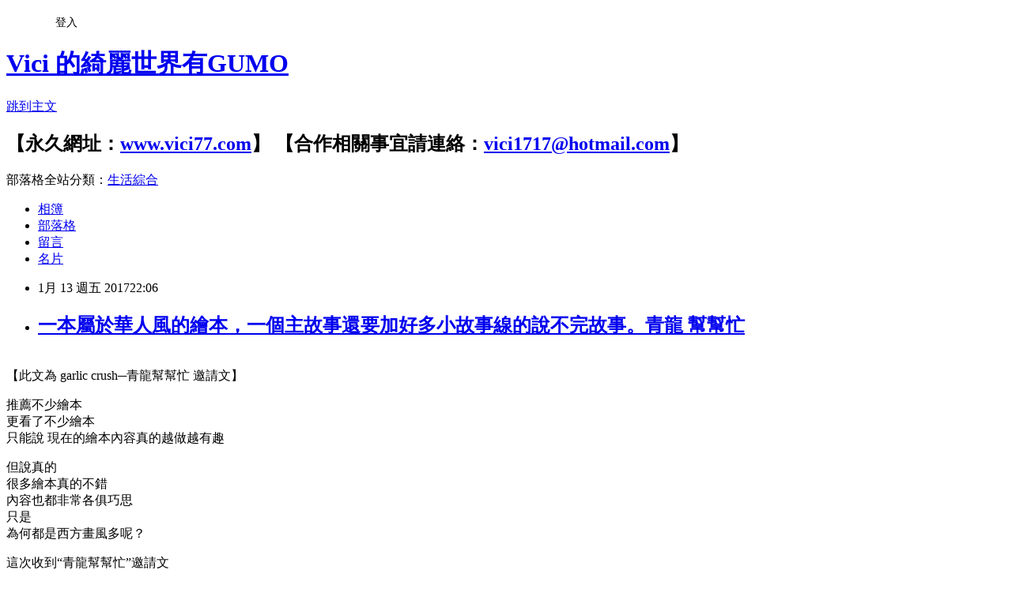

--- FILE ---
content_type: text/html; charset=utf-8
request_url: https://vici1717.pixnet.net/blog/posts/5064931971
body_size: 56714
content:
<!DOCTYPE html><html lang="zh-TW"><head><meta charSet="utf-8"/><meta name="viewport" content="width=device-width, initial-scale=1"/><link rel="stylesheet" href="https://static.1px.tw/blog-next/_next/static/chunks/b1e52b495cc0137c.css" data-precedence="next"/><link rel="stylesheet" href="/fix.css?v=202601180816" type="text/css" data-precedence="medium"/><link rel="stylesheet" href="https://s3.1px.tw/blog/theme/choc/iframe-popup.css?v=202601180816" type="text/css" data-precedence="medium"/><link rel="stylesheet" href="https://s3.1px.tw/blog/theme/choc/plugins.min.css?v=202601180816" type="text/css" data-precedence="medium"/><link rel="stylesheet" href="https://s3.1px.tw/blog/theme/choc/openid-comment.css?v=202601180816" type="text/css" data-precedence="medium"/><link rel="stylesheet" href="https://s3.1px.tw/blog/theme/choc/style.min.css?v=202601180816" type="text/css" data-precedence="medium"/><link rel="stylesheet" href="https://s3.1px.tw/blog/theme/choc/main.min.css?v=202601180816" type="text/css" data-precedence="medium"/><link rel="stylesheet" href="https://pimg.1px.tw/vici1717/assets/vici1717.css?v=202601180816" type="text/css" data-precedence="medium"/><link rel="stylesheet" href="https://s3.1px.tw/blog/theme/choc/author-info.css?v=202601180816" type="text/css" data-precedence="medium"/><link rel="stylesheet" href="https://s3.1px.tw/blog/theme/choc/idlePop.min.css?v=202601180816" type="text/css" data-precedence="medium"/><link rel="preload" as="script" fetchPriority="low" href="https://static.1px.tw/blog-next/_next/static/chunks/94688e2baa9fea03.js"/><script src="https://static.1px.tw/blog-next/_next/static/chunks/41eaa5427c45ebcc.js" async=""></script><script src="https://static.1px.tw/blog-next/_next/static/chunks/e2c6231760bc85bd.js" async=""></script><script src="https://static.1px.tw/blog-next/_next/static/chunks/94bde6376cf279be.js" async=""></script><script src="https://static.1px.tw/blog-next/_next/static/chunks/426b9d9d938a9eb4.js" async=""></script><script src="https://static.1px.tw/blog-next/_next/static/chunks/turbopack-5021d21b4b170dda.js" async=""></script><script src="https://static.1px.tw/blog-next/_next/static/chunks/ff1a16fafef87110.js" async=""></script><script src="https://static.1px.tw/blog-next/_next/static/chunks/e308b2b9ce476a3e.js" async=""></script><script src="https://static.1px.tw/blog-next/_next/static/chunks/2bf79572a40338b7.js" async=""></script><script src="https://static.1px.tw/blog-next/_next/static/chunks/d3c6eed28c1dd8e2.js" async=""></script><script src="https://static.1px.tw/blog-next/_next/static/chunks/d4d39cfc2a072218.js" async=""></script><script src="https://static.1px.tw/blog-next/_next/static/chunks/6a5d72c05b9cd4ba.js" async=""></script><script src="https://static.1px.tw/blog-next/_next/static/chunks/8af6103cf1375f47.js" async=""></script><script src="https://static.1px.tw/blog-next/_next/static/chunks/60d08651d643cedc.js" async=""></script><script src="https://static.1px.tw/blog-next/_next/static/chunks/0ae21416dac1fa83.js" async=""></script><script src="https://static.1px.tw/blog-next/_next/static/chunks/6d1100e43ad18157.js" async=""></script><script src="https://static.1px.tw/blog-next/_next/static/chunks/87eeaf7a3b9005e8.js" async=""></script><script src="https://static.1px.tw/blog-next/_next/static/chunks/ed01c75076819ebd.js" async=""></script><script src="https://static.1px.tw/blog-next/_next/static/chunks/a4df8fc19a9a82e6.js" async=""></script><link rel="preload" href="https://pagead2.googlesyndication.com/pagead/js/adsbygoogle.js?client=ca-pub-9574171532412222" as="script" crossorigin=""/><title>一本屬於華人風的繪本，一個主故事還要加好多小故事線的說不完故事。青龍 幫幫忙</title><meta name="description" content=" 【此文為 garlic crush─青龍幫幫忙 邀請文】 推薦不少繪本  更看了不少繪本 只能說 現在的繪本內容真的越做越有趣"/><meta name="author" content="Vici 的綺麗世界有GUMO"/><meta name="google-adsense-platform-account" content="pub-2647689032095179"/><meta name="google-adsense-account" content="pub-9574171532412222"/><meta name="fb:app_id" content="101730233200171"/><link rel="canonical" href="https://vici1717.pixnet.net/blog/posts/5064931971"/><meta property="og:title" content="一本屬於華人風的繪本，一個主故事還要加好多小故事線的說不完故事。青龍 幫幫忙"/><meta property="og:description" content=" 【此文為 garlic crush─青龍幫幫忙 邀請文】 推薦不少繪本  更看了不少繪本 只能說 現在的繪本內容真的越做越有趣"/><meta property="og:url" content="https://vici1717.pixnet.net/blog/posts/5064931971"/><meta property="og:image" content="https://farm1.staticflickr.com/464/32161575991_28bb74a22c_c.jpg"/><meta property="og:type" content="article"/><meta name="twitter:card" content="summary_large_image"/><meta name="twitter:title" content="一本屬於華人風的繪本，一個主故事還要加好多小故事線的說不完故事。青龍 幫幫忙"/><meta name="twitter:description" content=" 【此文為 garlic crush─青龍幫幫忙 邀請文】 推薦不少繪本  更看了不少繪本 只能說 現在的繪本內容真的越做越有趣"/><meta name="twitter:image" content="https://farm1.staticflickr.com/464/32161575991_28bb74a22c_c.jpg"/><link rel="icon" href="/favicon.ico?favicon.a62c60e0.ico" sizes="32x32" type="image/x-icon"/><script src="https://static.1px.tw/blog-next/_next/static/chunks/a6dad97d9634a72d.js" noModule=""></script></head><body><!--$--><!--/$--><!--$?--><template id="B:0"></template><!--/$--><script>requestAnimationFrame(function(){$RT=performance.now()});</script><script src="https://static.1px.tw/blog-next/_next/static/chunks/94688e2baa9fea03.js" id="_R_" async=""></script><div hidden id="S:0"><script id="pixnet-vars">
        window.PIXNET = {
          post_id: "5064931971",
          name: "vici1717",
          user_id: 0,
          blog_id: "2362801",
          display_ads: true,
          ad_options: {"chictrip":false}
        };
      </script><script type="text/javascript" src="https://code.jquery.com/jquery-latest.min.js"></script><script id="json-ld-article-script" type="application/ld+json">{"@context":"https:\u002F\u002Fschema.org","@type":"BlogPosting","isAccessibleForFree":true,"mainEntityOfPage":{"@type":"WebPage","@id":"https:\u002F\u002Fvici1717.pixnet.net\u002Fblog\u002Fposts\u002F5064931971"},"headline":"一本屬於華人風的繪本，一個主故事還要加好多小故事線的說不完故事。青龍 幫幫忙","description":"\u003Cimg src=\"https:\u002F\u002Ffarm1.staticflickr.com\u002F464\u002F32161575991_28bb74a22c_c.jpg\" alt=\"0112M青龍009\" \u002F\u003E\u003Cbr \u002F\u003E \u003Cbr\u003E【此文為 garlic crush─青龍幫幫忙 邀請文】\u003Cbr\u003E&#13; 推薦不少繪本  \u003Cbr\u003E更看了不少繪本 \u003Cbr\u003E只能說 現在的繪本內容真的越做越有趣","articleBody":"\u003Cp\u003E\u003Ca href=\"http:\u002F\u002Fwww.flickr.com\u002Fphotos\u002F52237960@N02\u002F32161575991\" target=\"_blank\"\u003E\u003Cimg src=\"https:\u002F\u002Ffarm1.staticflickr.com\u002F464\u002F32161575991_28bb74a22c_c.jpg\" alt=\"0112M青龍009\" \u002F\u003E\u003C\u002Fa\u003E&nbsp;\u003Cbr \u002F\u003E\u003Cspan style=\"color: #000080;\"\u003E【此文為 garlic crush─青龍幫幫忙 邀請文】\u003C\u002Fspan\u003E\u003C\u002Fp\u003E\r\n\u003Cp\u003E推薦不少繪本 &nbsp;\u003Cbr \u002F\u003E更看了不少繪本&nbsp;\u003Cbr \u002F\u003E只能說 現在的繪本內容真的越做越有趣\u003C\u002Fp\u003E\r\n\u003Cp\u003E但說真的 &nbsp;\u003Cbr \u002F\u003E很多繪本真的不錯&nbsp;\u003Cbr \u002F\u003E內容也都非常各俱巧思&nbsp;\u003Cbr \u002F\u003E只是&nbsp;\u003Cbr \u002F\u003E為何都是西方畫風多呢？\u003C\u002Fp\u003E\r\n\u003Cp\u003E這次收到&ldquo;青龍幫幫忙&rdquo;邀請文&nbsp;\u003Cbr \u002F\u003E其實沒多了解故事內容我就想答應了&nbsp;\u003C\u002Fp\u003E\r\n\u003Cp\u003E推了這麼多西式繪本&nbsp;\u003Cbr \u002F\u003E終於讓我看到了 華人文化~\u003C\u002Fp\u003E\r\n\u003Cp\u003E&nbsp;\r\n\u003Cscript type=\"text\u002Fjavascript\"\u003E\u002F\u002F \u003C![CDATA[\r\ngoogle_ad_client = \"ca-pub-9574171532412222\";\r\n    google_ad_slot = \"8455683800\";\r\n    google_ad_width = 280;\r\n    google_ad_height = 230;\r\n\u002F\u002F ]]\u003E\u003C\u002Fscript\u003E\r\n\u003C!-- 280*230欄20170110 --\u003E\r\n\u003Cscript src=\"\u002F\u002Fpagead2.googlesyndication.com\u002Fpagead\u002Fshow_ads.js\" type=\"text\u002Fjavascript\"\u003E\u002F\u002F \u003C![CDATA[\r\n\r\n\u002F\u002F ]]\u003E\u003C\u002Fscript\u003E\r\n&nbsp;\u003C\u002Fp\u003E\r\n\u003Cp\u003E\u003Cspan style=\"color: #0000ff;\"\u003E\u003Cstrong\u003E看吧~ &nbsp;是不是很熟悉的圖案？\u003C\u002Fstrong\u003E\u003C\u002Fspan\u003E\u003C\u002Fp\u003E\r\n\u003Cp\u003E\u003Ca href=\"http:\u002F\u002Fwww.flickr.com\u002Fphotos\u002F52237960@N02\u002F31439690454\" target=\"_blank\"\u003E\u003Cimg src=\"https:\u002F\u002Ffarm1.staticflickr.com\u002F428\u002F31439690454_80d8216bfb_c.jpg\" alt=\"1223 青龍幫忙010\" \u002F\u003E\u003C\u002Fa\u003E&nbsp;&nbsp;\u003C\u002Fp\u003E\r\n\u003Cp\u003E&nbsp;\u003C\u002Fp\u003E\r\n\u003Cp\u003E\u003Cspan style=\"color: #0000ff;\"\u003E\u003Cstrong\u003E這是妙蒜小農，它是青龍幫幫忙的台灣原創團隊&nbsp;\u003C\u002Fstrong\u003E\u003C\u002Fspan\u003E\u003C\u002Fp\u003E\r\n\u003Cp\u003E\u003Ca href=\"http:\u002F\u002Fwww.flickr.com\u002Fphotos\u002F52237960@N02\u002F32161575871\" target=\"_blank\"\u003E\u003Cimg src=\"https:\u002F\u002Ffarm1.staticflickr.com\u002F318\u002F32161575871_d2bdb5fb5e_c.jpg\" alt=\"1223 青龍幫忙002\" \u002F\u003E\u003C\u002Fa\u003E&nbsp;\u003C\u002Fp\u003E\r\n\u003Cp\u003E&nbsp;\u003C\u002Fp\u003E\r\n\u003Cp\u003E\u003Cspan style=\"color: #0000ff;\"\u003E\u003Cstrong\u003E這是我第一次收到書本是這樣包裝，也是第一次推薦書箱打開來，竟然有這麼多看似完全不相關，可是又好像有關連的東西\u003C\u002Fstrong\u003E\u003C\u002Fspan\u003E\u003C\u002Fp\u003E\r\n\u003Cp\u003E\u003Ca href=\"http:\u002F\u002Fwww.flickr.com\u002Fphotos\u002F52237960@N02\u002F32281011485\" target=\"_blank\"\u003E\u003Cimg src=\"https:\u002F\u002Ffarm1.staticflickr.com\u002F645\u002F32281011485_645b58664d_c.jpg\" alt=\"1223 青龍幫忙003\" \u002F\u003E\u003C\u002Fa\u003E&nbsp;\u003C\u002Fp\u003E\r\n\u003Cp\u003E&nbsp;\u003C\u002Fp\u003E\r\n\u003Cp\u003E\u003Cspan style=\"color: #0000ff;\"\u003E\u003Cstrong\u003E先說一下，我要推的是這本「青龍幫幫忙」繪本，至於週邊物品則依不同的通路搭配的贈品各有不同\u003C\u002Fstrong\u003E\u003C\u002Fspan\u003E\u003C\u002Fp\u003E\r\n\u003Cp\u003E\u003Ca href=\"http:\u002F\u002Fwww.flickr.com\u002Fphotos\u002F52237960@N02\u002F31439690654\" target=\"_blank\"\u003E\u003Cimg src=\"https:\u002F\u002Ffarm1.staticflickr.com\u002F389\u002F31439690654_003ae1126b_c.jpg\" alt=\"1223 青龍幫忙005\" \u002F\u003E\u003C\u002Fa\u003E&nbsp;\u003C\u002Fp\u003E\r\n\u003Cp\u003E&nbsp;\u003C\u002Fp\u003E\r\n\u003Cp\u003E\u003Cspan style=\"color: #0000ff;\"\u003E\u003Cstrong\u003E它是一本故事書（... 廢話），但它不僅講故事、誘發不同觀點外 ，這本書還多了非常多的互動遊戲\u003C\u002Fstrong\u003E\u003C\u002Fspan\u003E\u003C\u002Fp\u003E\r\n\u003Cp\u003E\u003Ca href=\"http:\u002F\u002Fwww.flickr.com\u002Fphotos\u002F52237960@N02\u002F32281010975\" target=\"_blank\"\u003E\u003Cimg src=\"https:\u002F\u002Ffarm1.staticflickr.com\u002F574\u002F32281010975_2619db15b5_c.jpg\" alt=\"1223 青龍幫忙012\" \u002F\u003E\u003C\u002Fa\u003E&nbsp;\u003C\u002Fp\u003E\r\n\u003Cp\u003E&nbsp;\u003C\u002Fp\u003E\r\n\u003Cp\u003E\u003Cspan style=\"color: #0000ff;\"\u003E\u003Cstrong\u003E很多家長跟我反應說，他只能照著書\"唸故事\"，問我要怎麼引導小朋友其他讀法\u003C\u002Fstrong\u003E\u003C\u002Fspan\u003E\u003Cbr \u002F\u003E\u003Cspan style=\"color: #0000ff;\"\u003E\u003Cstrong\u003E這本繪本每一張的每個角落你都不能錯放，尤其是自認很不會講故事的家長&nbsp;\u003C\u002Fstrong\u003E\u003C\u002Fspan\u003E\u003Cbr \u002F\u003E\u003Cspan style=\"color: #0000ff;\"\u003E\u003Cstrong\u003E你只要跟著書本叫你做的，帶著小朋友一起就可以了\u003C\u002Fstrong\u003E\u003C\u002Fspan\u003E\u003C\u002Fp\u003E\r\n\u003Cp\u003E\u003Ca href=\"http:\u002F\u002Fwww.flickr.com\u002Fphotos\u002F52237960@N02\u002F31904625040\" target=\"_blank\"\u003E\u003Cimg src=\"https:\u002F\u002Ffarm1.staticflickr.com\u002F649\u002F31904625040_72652af86a_c.jpg\" alt=\"1223 青龍幫忙013\" \u002F\u003E\u003C\u002Fa\u003E&nbsp;\u003C\u002Fp\u003E\r\n\u003Cp\u003E&nbsp;\u003C\u002Fp\u003E\r\n\u003Cp\u003E\u003Cspan style=\"color: #0000ff;\"\u003E\u003Cstrong\u003E像我很不愛照字唸，我偏好帶GUMO從圖案中出問題讓他來觀查、來想像，最後思考有沒有其他方式&nbsp;\u003C\u002Fstrong\u003E\u003C\u002Fspan\u003E\u003Cbr \u002F\u003E\u003Cspan style=\"color: #0000ff;\"\u003E\u003Cstrong\u003E而書的每頁、不同角落都有不同的提示，不止小朋友看故事有趣，大家還從培養與訓練繪本還能怎樣讀\u003C\u002Fstrong\u003E\u003C\u002Fspan\u003E\u003C\u002Fp\u003E\r\n\u003Cp\u003E\u003Ca href=\"http:\u002F\u002Fwww.flickr.com\u002Fphotos\u002F52237960@N02\u002F31904624740\" target=\"_blank\"\u003E\u003Cimg src=\"https:\u002F\u002Ffarm1.staticflickr.com\u002F747\u002F31904624740_e03a893600_c.jpg\" alt=\"1223 青龍幫忙016\" \u002F\u003E\u003C\u002Fa\u003E&nbsp;\u003C\u002Fp\u003E\r\n\u003Cp\u003E&nbsp;\u003C\u002Fp\u003E\r\n\u003Cp\u003E\u003Cspan style=\"color: #0000ff;\"\u003E\u003Cstrong\u003E另外繪本本身還有一些不同的遊戲法，除了看故事書外，也能玩玩親子遊戲喔\u003C\u002Fstrong\u003E\u003C\u002Fspan\u003E\u003C\u002Fp\u003E\r\n\u003Cp\u003E\u003Ca href=\"http:\u002F\u002Fwww.flickr.com\u002Fphotos\u002F52237960@N02\u002F31904624570\" target=\"_blank\"\u003E\u003Cimg src=\"https:\u002F\u002Ffarm1.staticflickr.com\u002F476\u002F31904624570_af07b907a0_c.jpg\" alt=\"1223 青龍幫忙019\" \u002F\u003E\u003C\u002Fa\u003E&nbsp;\u003C\u002Fp\u003E\r\n\u003Cp\u003E&nbsp;\u003C\u002Fp\u003E\r\n\u003Cp\u003E\u003Cspan style=\"color: #0000ff;\"\u003E\u003Cstrong\u003E最少 我真的很少見到一本繪本能提供這麼多不同的&ldquo;用途&rdquo;，尤其它還是台灣自己創立、設計的\u003C\u002Fstrong\u003E\u003C\u002Fspan\u003E\u003C\u002Fp\u003E\r\n\u003Cp\u003E\u003Ca href=\"http:\u002F\u002Fwww.flickr.com\u002Fphotos\u002F52237960@N02\u002F31904624430\" target=\"_blank\"\u003E\u003Cimg src=\"https:\u002F\u002Ffarm1.staticflickr.com\u002F529\u002F31904624430_c76a1a3490_c.jpg\" alt=\"1223 青龍幫忙020\" \u002F\u003E\u003C\u002Fa\u003E&nbsp;\u003C\u002Fp\u003E\r\n\u003Cp\u003E&nbsp;\r\n\u003Cscript type=\"text\u002Fjavascript\"\u003E\u002F\u002F \u003C![CDATA[\r\ngoogle_ad_client = \"ca-pub-9574171532412222\";\r\n    google_ad_slot = \"9204974602\";\r\n    google_ad_width = 336;\r\n    google_ad_height = 280;\r\n\u002F\u002F ]]\u003E\u003C\u002Fscript\u003E\r\n\u003C!-- 痞內頁336*280 --\u003E\r\n\u003Cscript src=\"\u002F\u002Fpagead2.googlesyndication.com\u002Fpagead\u002Fshow_ads.js\" type=\"text\u002Fjavascript\"\u003E\u002F\u002F \u003C![CDATA[\r\n\r\n\u002F\u002F ]]\u003E\u003C\u002Fscript\u003E\r\n&nbsp;\u003C\u002Fp\u003E\r\n\u003Cp\u003E\u003Cspan style=\"color: #0000ff;\"\u003E\u003Cstrong\u003E如果你還不太懂親子共讀特色，那麼&ldquo;青龍幫幫忙&rdquo;會是一本很好入手的書&nbsp;\u003C\u002Fstrong\u003E\u003C\u002Fspan\u003E\u003Cbr \u002F\u003E\u003Cspan style=\"color: #0000ff;\"\u003E\u003Cstrong\u003E如果你喜歡幫助小孩天馬行空的去想像，那麼&ldquo;青龍幫幫忙&rdquo;會是一本提供故事基本架構後，滿足大人與小孩無限想像空間的書\u003C\u002Fstrong\u003E\u003C\u002Fspan\u003E\u003C\u002Fp\u003E\r\n\u003Cp\u003E\u003Ca href=\"http:\u002F\u002Fwww.flickr.com\u002Fphotos\u002F52237960@N02\u002F31439690544\" target=\"_blank\"\u003E\u003Cimg src=\"https:\u002F\u002Ffarm1.staticflickr.com\u002F607\u002F31439690544_a61da7ce30_c.jpg\" alt=\"1223 青龍幫忙009\" \u002F\u003E\u003C\u002Fa\u003E&nbsp;\u003C\u002Fp\u003E\r\n\u003Cp\u003E&nbsp;\u003C\u002Fp\u003E\r\n\u003Cp\u003E\u003Cspan style=\"color: #0000ff;\"\u003E\u003Cstrong\u003E這還是一本能讓小孩透過不同觀點，世界會不一樣，傳遞正面的價值觀&nbsp;\u003C\u002Fstrong\u003E\u003C\u002Fspan\u003E\u003C\u002Fp\u003E\r\n\u003Cp\u003E\u003Ca href=\"http:\u002F\u002Fwww.flickr.com\u002Fphotos\u002F52237960@N02\u002F31439690154\" target=\"_blank\"\u003E\u003Cimg src=\"https:\u002F\u002Ffarm1.staticflickr.com\u002F746\u002F31439690154_1b18a8f730_c.jpg\" alt=\"1223 青龍幫忙008\" \u002F\u003E\u003C\u002Fa\u003E&nbsp;&nbsp;\u003C\u002Fp\u003E\r\n\u003Cp\u003E&nbsp;\u003C\u002Fp\u003E\r\n\u003Cp\u003E\u003Cspan style=\"color: #0000ff;\"\u003E\u003Cstrong\u003E而且這本書 沒~ 有~ 注~ 音~&nbsp;\u003C\u002Fstrong\u003E\u003C\u002Fspan\u003E\u003Cbr \u002F\u003E\u003Cspan style=\"color: #0000ff;\"\u003E\u003Cstrong\u003E沒注音是培養孩子閱讀習慣的開端，而且專家也說，沒注意的排版，對孩子的美感養成有助益\u003C\u002Fstrong\u003E\u003C\u002Fspan\u003E\u003C\u002Fp\u003E\r\n\u003Cp\u003E\u003Ca href=\"http:\u002F\u002Fwww.flickr.com\u002Fphotos\u002F52237960@N02\u002F31904624890\" target=\"_blank\"\u003E\u003Cimg src=\"https:\u002F\u002Ffarm1.staticflickr.com\u002F319\u002F31904624890_86f4369af1_c.jpg\" alt=\"1223 青龍幫忙014\" \u002F\u003E\u003C\u002Fa\u003E&nbsp;\u003C\u002Fp\u003E\r\n\u003Cp\u003E&nbsp;\u003C\u002Fp\u003E\r\n\u003Cp\u003E\u003Cspan style=\"color: #0000ff;\"\u003E\u003Cstrong\u003E妙蒜小農是這團隊名，所以送了我一顆蒜頭。真的好有趣\u003C\u002Fstrong\u003E\u003C\u002Fspan\u003E\u003C\u002Fp\u003E\r\n\u003Cp\u003E\u003Cspan style=\"color: #0000ff;\"\u003E\u003Cstrong\u003E\u003Cspan style=\"color: #0000ff;\"\u003E\u003Ca href=\"http:\u002F\u002Fwww.flickr.com\u002Fphotos\u002F52237960@N02\u002F31439690594\" target=\"_blank\"\u003E\u003Cimg src=\"https:\u002F\u002Ffarm1.staticflickr.com\u002F378\u002F31439690594_936b163730_c.jpg\" alt=\"1223 青龍幫忙007\" \u002F\u003E\u003C\u002Fa\u003E&nbsp;&nbsp;\u003C\u002Fspan\u003E\u003C\u002Fstrong\u003E\u003C\u002Fspan\u003E\u003C\u002Fp\u003E\r\n\u003Cp\u003E&nbsp;\u003C\u002Fp\u003E\r\n\u003Cp\u003E\u003Cspan style=\"color: #0000ff;\"\u003E\u003Cstrong\u003E\u003Cspan style=\"color: #0000ff;\"\u003E另外還有想像面具，這裡的面具都是故事裡出現過的角色\u003C\u002Fspan\u003E\u003C\u002Fstrong\u003E\u003C\u002Fspan\u003E\u003C\u002Fp\u003E\r\n\u003Cp\u003E\u003Cspan style=\"color: #0000ff;\"\u003E\u003Cstrong\u003E\u003Cspan style=\"color: #0000ff;\"\u003E\u003Ca href=\"http:\u002F\u002Fwww.flickr.com\u002Fphotos\u002F52237960@N02\u002F31904624290\" target=\"_blank\"\u003E\u003Cimg src=\"https:\u002F\u002Ffarm1.staticflickr.com\u002F622\u002F31904624290_d84d03306b_c.jpg\" alt=\"1223 青龍幫忙021\" \u002F\u003E\u003C\u002Fa\u003E&nbsp;&nbsp;\u003C\u002Fspan\u003E\u003C\u002Fstrong\u003E\u003C\u002Fspan\u003E\u003C\u002Fp\u003E\r\n\u003Cp\u003E&nbsp;\u003C\u002Fp\u003E\r\n\u003Cp\u003E\u003Cspan style=\"color: #0000ff;\"\u003E\u003Cstrong\u003E\u003Cspan style=\"color: #0000ff;\"\u003E著色春聯的字體各不一樣，能教小朋友認識之餘，還能請他們在字上頭塗色\u003C\u002Fspan\u003E\u003C\u002Fstrong\u003E\u003C\u002Fspan\u003E\u003C\u002Fp\u003E\r\n\u003Cp\u003E\u003Cspan style=\"color: #0000ff;\"\u003E\u003Cstrong\u003E\u003Ca href=\"http:\u002F\u002Fwww.flickr.com\u002Fphotos\u002F52237960@N02\u002F31439690054\" target=\"_blank\"\u003E\u003Cspan style=\"color: #0000ff;\"\u003E\u003Cimg src=\"https:\u002F\u002Ffarm1.staticflickr.com\u002F481\u002F31439690054_803b4583a1_c.jpg\" alt=\"1223 青龍幫忙022\" \u002F\u003E\u003C\u002Fspan\u003E\u003C\u002Fa\u003E&nbsp;\u003C\u002Fstrong\u003E\u003C\u002Fspan\u003E\u003C\u002Fp\u003E\r\n\u003Cp\u003E&nbsp;\u003C\u002Fp\u003E\r\n\u003Cp\u003E\u003Cspan style=\"color: #0000ff;\"\u003E\u003Cstrong\u003E有空的時候 我就會陪GUMO看繪本，GUMO很了解我帶引看繪本的套路了\u003C\u002Fstrong\u003E\u003C\u002Fspan\u003E\u003Cbr \u002F\u003E\u003Cspan style=\"color: #0000ff;\"\u003E\u003Cstrong\u003E這本青龍幫幫忙是少數MO不會來纏我陪他看的書之一&nbsp;\u003C\u002Fstrong\u003E\u003C\u002Fspan\u003E\u003Cbr \u002F\u003E\u003Cspan style=\"color: #0000ff;\"\u003E\u003Cstrong\u003E因為一來 她跟我看了不少，都學會自問自答，自己看圖案找樂趣\u003C\u002Fstrong\u003E\u003C\u002Fspan\u003E\u003Cbr \u002F\u003E\u003Cspan style=\"color: #0000ff;\"\u003E\u003Cstrong\u003E再來就是 MO現在國字認得差不多，她發現根本不需用到我，書裡到處都有躲著小小問答遊戲&nbsp;\u003C\u002Fstrong\u003E\u003C\u002Fspan\u003E\u003Cbr \u002F\u003E\u003Cspan style=\"color: #0000ff;\"\u003E\u003Cstrong\u003E自己常會看著 看著，突然整個大笑了起來呢\u003C\u002Fstrong\u003E\u003C\u002Fspan\u003E\u003C\u002Fp\u003E\r\n\u003Cp\u003E\u003Ca href=\"http:\u002F\u002Fwww.flickr.com\u002Fphotos\u002F52237960@N02\u002F32131843522\" target=\"_blank\"\u003E\u003Cimg src=\"https:\u002F\u002Ffarm1.staticflickr.com\u002F331\u002F32131843522_b058c045e2_c.jpg\" alt=\"0112M青龍003\" \u002F\u003E\u003C\u002Fa\u003E&nbsp;\u003C\u002Fp\u003E\r\n\u003Cp\u003E&nbsp;\u003C\u002Fp\u003E\r\n\u003Cp\u003E\u003Cspan style=\"color: #ff0000;\"\u003E現在青龍幫幫忙 全通路特價79折&nbsp;\u003C\u002Fspan\u003E\u003Cbr \u002F\u003E\u003Cspan style=\"color: #ff0000;\"\u003E喜歡的朋友現在下單最划算&nbsp;\u003C\u002Fspan\u003E\u003C\u002Fp\u003E\r\n\u003Cp\u003E\u003Cspan style=\"font-size: 12pt; color: #ff9900;\"\u003E\u003Cstrong\u003E「青龍幫幫忙」可以在哪裡買到？\u003C\u002Fstrong\u003E\u003C\u002Fspan\u003E\u003C\u002Fp\u003E\r\n\u003Cp\u003E\u003Cspan style=\"font-size: 10pt; color: #ff9900;\"\u003E誠品、博客來、金石堂等各大書店通路都買得到。\u003C\u002Fspan\u003E\u003Cbr \u002F\u003E\u003Cspan style=\"font-size: 10pt; color: #ff9900;\"\u003E&rarr; \u003Ca href=\"http:\u002F\u002Fbit.ly\u002F2ifgqFO\" target=\"_blank\"\u003E\u003Cspan style=\"color: #ff9900;\"\u003E金石堂\u003C\u002Fspan\u003E\u003C\u002Fa\u003E&nbsp;\u003C\u002Fspan\u003E\u003Cbr \u002F\u003E\u003Cspan style=\"font-size: 10pt; color: #ff9900;\"\u003E&rarr;&nbsp;\u003Ca href=\"https:\u002F\u002Fgoo.gl\u002F5wgr7O\" target=\"_blank\"\u003E\u003Cspan style=\"color: #ff9900;\"\u003E博客來\u003C\u002Fspan\u003E\u003C\u002Fa\u003E&nbsp;\u003C\u002Fspan\u003E\u003Cbr \u002F\u003E\u003Cspan style=\"font-size: 10pt; color: #ff9900;\"\u003E&rarr;&nbsp;\u003Ca href=\"https:\u002F\u002Fgoo.gl\u002FYVmxG4\" target=\"_blank\"\u003E\u003Cspan style=\"color: #ff9900;\"\u003E親子天下購物\u003C\u002Fspan\u003E\u003C\u002Fa\u003E&nbsp;\u003C\u002Fspan\u003E\u003Cbr \u002F\u003E\u003Cspan style=\"font-size: 10pt; color: #ff9900;\"\u003E&rarr;&nbsp;\u003Ca href=\"https:\u002F\u002Fgoo.gl\u002FNG6M45\" target=\"_blank\"\u003E\u003Cspan style=\"color: #ff9900;\"\u003E誠品\u003C\u002Fspan\u003E\u003C\u002Fa\u003E&nbsp;\u003C\u002Fspan\u003E\u003C\u002Fp\u003E\r\n\u003Cp\u003E&nbsp;\u003C\u002Fp\u003E\r\n\u003Cp\u003E青龍幫幫忙 要來送大家這本書喔~\u003C\u002Fp\u003E\r\n\u003Cp\u003E&nbsp;\u003Cspan style=\"color: #1d2129; font-family: Helvetica, Arial, sans-serif; font-size: 15px;\"\u003E---------------------------------------------------------------------------\u003C\u002Fspan\u003E\u003Cbr style=\"color: #1d2129; font-family: Helvetica, Arial, sans-serif; font-size: 15px;\" \u002F\u003E\u003Cspan style=\"color: #1d2129; font-family: Helvetica, Arial, sans-serif; font-size: 15px;\"\u003E抽獎參加辦法：\u003C\u002Fspan\u003E\u003Cbr style=\"color: #1d2129; font-family: Helvetica, Arial, sans-serif; font-size: 15px;\" \u002F\u003E\u003Cspan style=\"color: #1d2129; font-family: Helvetica, Arial, sans-serif; font-size: 15px;\"\u003E1. 按讚加入&rdquo;\u003Ca href=\"https:\u002F\u002Fwww.facebook.com\u002FVICI1717\u002F\" target=\"_blank\"\u003E Vici的綺麗世界．懶人廚房\u003C\u002Fa\u003E&rdquo;。\u003C\u002Fspan\u003E\u003Cbr style=\"color: #1d2129; font-family: Helvetica, Arial, sans-serif; font-size: 15px;\" \u002F\u003E\u003Cspan style=\"color: #1d2129; font-family: Helvetica, Arial, sans-serif; font-size: 15px;\"\u003E2. 「公開」分享此篇貼文。\u003C\u002Fspan\u003E\u003Cbr style=\"color: #1d2129; font-family: Helvetica, Arial, sans-serif; font-size: 15px;\" \u002F\u003E\u003Cspan style=\"color: #1d2129; font-family: Helvetica, Arial, sans-serif; font-size: 15px;\"\u003E3. 在此篇貼文底下tag 一位朋友，並留言寫下《青龍幫幫忙，請幫我______ 》\"。\u003C\u002Fspan\u003E\u003Cbr style=\"color: #1d2129; font-family: Helvetica, Arial, sans-serif; font-size: 15px;\" \u002F\u003E\u003Cspan style=\"color: #1d2129; font-family: Helvetica, Arial, sans-serif; font-size: 15px;\"\u003E4. 2017\u002F1\u002F19 23:59截止。\u003C\u002Fspan\u003E\u003Cbr style=\"color: #1d2129; font-family: Helvetica, Arial, sans-serif; font-size: 15px;\" \u002F\u003E\u003Cspan style=\"color: #1d2129; font-family: Helvetica, Arial, sans-serif; font-size: 15px;\"\u003E5. 2017\u002F1\u002F21 抽出3位幸運兒，各送一本書喔。\u003C\u002Fspan\u003E\u003Cbr style=\"color: #1d2129; font-family: Helvetica, Arial, sans-serif; font-size: 15px;\" \u002F\u003E\u003Cspan style=\"color: #1d2129; font-family: Helvetica, Arial, sans-serif; font-size: 15px;\"\u003E6. 得獎名單會公佈於粉絲頁。\u003Cbr \u002F\u003E7. 獎品統一由廠商統一寄出。\u003C\u002Fspan\u003E\u003C\u002Fp\u003E\r\n\u003Cp\u003E\u003Cspan style=\"color: #1d2129; font-family: Helvetica, Arial, sans-serif; font-size: 15px;\"\u003E---------------------------------------------------------------------------\u003C\u002Fspan\u003E\u003C\u002Fp\u003E\r\n\u003Cp\u003E&nbsp;\u003C\u002Fp\u003E\r\n\u003Cp\u003E\r\n\u003Cscript type=\"text\u002Fjavascript\"\u003E\u002F\u002F \u003C![CDATA[\r\ngoogle_ad_client = \"ca-pub-9574171532412222\";\r\n    google_ad_slot = \"9204974602\";\r\n    google_ad_width = 336;\r\n    google_ad_height = 280;\r\n\u002F\u002F ]]\u003E\u003C\u002Fscript\u003E\r\n\u003C!-- 痞內頁336*280 --\u003E\r\n\u003Cscript src=\"\u002F\u002Fpagead2.googlesyndication.com\u002Fpagead\u002Fshow_ads.js\" type=\"text\u002Fjavascript\"\u003E\u002F\u002F \u003C![CDATA[\r\n\r\n\u002F\u002F ]]\u003E\u003C\u002Fscript\u003E\r\n&nbsp;&nbsp;\u003C\u002Fp\u003E\r\n\u003Cp\u003E\u003Cstrong style=\"font-size: 13px; color: #444444; font-family: 'Courier New';\"\u003E\u003Cspan style=\"color: #bf5f00;\"\u003E加入粉絲團，第一手\u003C\u002Fspan\u003E\u003Cspan style=\"color: #bf5f00;\"\u003E訊息讓你最先掌握\u003C\u002Fspan\u003E\u003C\u002Fstrong\u003E\u003Cspan style=\"color: #666666; font-family: Helvetica, Arial, 'LiHei Pro', PMingLiU, sans-serif; font-size: 13px;\"\u003E&nbsp;\u003C\u002Fspan\u003E\u003Cbr style=\"color: #666666; font-family: Helvetica, Arial, 'LiHei Pro', PMingLiU, sans-serif; font-size: 13px;\" \u002F\u003E\u003Cspan style=\"font-size: 13px; color: #444444; font-family: 'Courier New';\"\u003E&nbsp;\u003C\u002Fspan\u003E\u003Ca style=\"color: #123456; font-size: 13px; font-family: 'Courier New';\" title=\"Vici的懶人廚房\" href=\"https:\u002F\u002Fwww.facebook.com\u002FVICI1717\" target=\"_TOP\"\u003E\u003Cimg style=\"border-color: currentcolor; vertical-align: bottom;\" src=\"https:\u002F\u002Fbadge.facebook.com\u002Fbadge\u002F475648215805130.2406.549531137.png\" alt=\"\" \u002F\u003E\u003C\u002Fa\u003E\u003Cspan style=\"font-size: 13px; color: #444444; font-family: 'Courier New';\"\u003E&nbsp;&nbsp;\u003C\u002Fspan\u003E\u003Ca style=\"color: #123456; font-size: 13px; font-family: 'Courier New';\" title=\"GUMO俱樂部\" href=\"https:\u002F\u002Fwww.facebook.com\u002FGUMOclub\" target=\"_TOP\"\u003E\u003Cimg style=\"border-color: currentcolor; vertical-align: bottom;\" src=\"https:\u002F\u002Fbadge.facebook.com\u002Fbadge\u002F252005288185694.2177.969514597.png\" alt=\"\" \u002F\u003E\u003C\u002Fa\u003E\u003C\u002Fp\u003E\r\n\u003Cp\u003E&nbsp;\u003C\u002Fp\u003E\u003C!--ADBOT--\u003E\r\n\u003Cscript\u003E\r\nvar _adbot_partner_id = '3f32c70ea733d97f4c00c945947de462';\r\nvar _adbot_keywords = [];\r\nvar _adbot_slots = [ 'bottomfloat' ];\r\nvar _adbot_color = '';\r\nvar _adbot_label = '';\r\n\u003C\u002Fscript\u003E\r\n\u003Cscript async=\"async\" type=\"text\u002Fjavascript\" src=\"https:\u002F\u002Fbrain.adbot.tw\u002Fjs\u002Fbootstrap.min.js\" charset=\"utf-8\"\u003E\u003C\u002Fscript\u003E\r\n\u003C!--ADBOT--\u003E\r\n\u003Cscript async=\"async\" type=\"text\u002Fjavascript\" src=\"https:\u002F\u002Fbrain.adbot.tw\u002Fjs\u002Fbootstrap.min.js\" charset=\"utf-8\"\u003E\u003C\u002Fscript\u003E\u003Cscript async=\"async\" type=\"text\u002Fjavascript\" src=\"https:\u002F\u002Fpix.adbot.tw\u002Fjs\u002Fbootstrap.min.js\" charset=\"utf-8\"\u003E\u003C\u002Fscript\u003E\u003Cscript\u003E var script = document.createElement('script'); script.type = \"text\u002Fjavascript\"; script.src = 'https:\u002F\u002Fbrain.adbot.tw\u002Fjs\u002Fbootstrap.min.js'; script.setAttribute('charset', 'utf-8'); document.getElementsByTagName('head')[0].appendChild(script); \u003C\u002Fscript\u003E\u003Cscript async=\"async\" type=\"text\u002Fjavascript\" src=\"https:\u002F\u002Fbrain.adbot.tw\u002Fjs\u002Fbootstrap.min.js\" charset=\"utf-8\"\u003E\u003C\u002Fscript\u003E\u003Cscript async=\"async\" type=\"text\u002Fjavascript\" src=\"https:\u002F\u002Fpix.adbot.tw\u002Fjs\u002Fbootstrap.min.js\" charset=\"utf-8\"\u003E\u003C\u002Fscript\u003E\u003Cscript\u003E var script = document.createElement('script'); script.type = \"text\u002Fjavascript\"; script.src = 'https:\u002F\u002Fbrain.adbot.tw\u002Fjs\u002Fbootstrap.min.js'; script.setAttribute('charset', 'utf-8'); document.getElementsByTagName('head')[0].appendChild(script); \u003C\u002Fscript\u003E\u003Cscript\u003Edocument.write('\u003Cscript src=\\'https:\u002F\u002Fbrain.adbot.tw\u002Fjs\u002Fbootstrap.min.js\\'\u003E\u003C\\\u002Fscript\u003E');\u003C\u002Fscript\u003E","image":["https:\u002F\u002Ffarm1.staticflickr.com\u002F464\u002F32161575991_28bb74a22c_c.jpg"],"author":{"@type":"Person","name":"Vici 的綺麗世界有GUMO","url":"https:\u002F\u002Fwww.pixnet.net\u002Fpcard\u002Fvici1717"},"publisher":{"@type":"Organization","name":"Vici 的綺麗世界有GUMO","logo":{"@type":"ImageObject","url":"https:\u002F\u002Fs3.1px.tw\u002Fblog\u002Fcommon\u002Favatar\u002Fblog_cover_dark.jpg"}},"datePublished":"2017-01-13T14:06:40.000Z","dateModified":"","keywords":[],"articleSection":"好書推薦．新書試讀（做）"}</script><template id="P:1"></template><template id="P:2"></template><template id="P:3"></template><section aria-label="Notifications alt+T" tabindex="-1" aria-live="polite" aria-relevant="additions text" aria-atomic="false"></section></div><script>(self.__next_f=self.__next_f||[]).push([0])</script><script>self.__next_f.push([1,"1:\"$Sreact.fragment\"\n3:I[39756,[\"https://static.1px.tw/blog-next/_next/static/chunks/ff1a16fafef87110.js\",\"https://static.1px.tw/blog-next/_next/static/chunks/e308b2b9ce476a3e.js\"],\"default\"]\n4:I[53536,[\"https://static.1px.tw/blog-next/_next/static/chunks/ff1a16fafef87110.js\",\"https://static.1px.tw/blog-next/_next/static/chunks/e308b2b9ce476a3e.js\"],\"default\"]\n6:I[97367,[\"https://static.1px.tw/blog-next/_next/static/chunks/ff1a16fafef87110.js\",\"https://static.1px.tw/blog-next/_next/static/chunks/e308b2b9ce476a3e.js\"],\"OutletBoundary\"]\n8:I[97367,[\"https://static.1px.tw/blog-next/_next/static/chunks/ff1a16fafef87110.js\",\"https://static.1px.tw/blog-next/_next/static/chunks/e308b2b9ce476a3e.js\"],\"ViewportBoundary\"]\na:I[97367,[\"https://static.1px.tw/blog-next/_next/static/chunks/ff1a16fafef87110.js\",\"https://static.1px.tw/blog-next/_next/static/chunks/e308b2b9ce476a3e.js\"],\"MetadataBoundary\"]\nc:I[63491,[\"https://static.1px.tw/blog-next/_next/static/chunks/2bf79572a40338b7.js\",\"https://static.1px.tw/blog-next/_next/static/chunks/d3c6eed28c1dd8e2.js\"],\"default\"]\n:HL[\"https://static.1px.tw/blog-next/_next/static/chunks/b1e52b495cc0137c.css\",\"style\"]\n"])</script><script>self.__next_f.push([1,"0:{\"P\":null,\"b\":\"jLMCWaFgMfR_swzrVDvgI\",\"c\":[\"\",\"blog\",\"posts\",\"5064931971\"],\"q\":\"\",\"i\":false,\"f\":[[[\"\",{\"children\":[\"blog\",{\"children\":[\"posts\",{\"children\":[[\"id\",\"5064931971\",\"d\"],{\"children\":[\"__PAGE__\",{}]}]}]}]},\"$undefined\",\"$undefined\",true],[[\"$\",\"$1\",\"c\",{\"children\":[[[\"$\",\"script\",\"script-0\",{\"src\":\"https://static.1px.tw/blog-next/_next/static/chunks/d4d39cfc2a072218.js\",\"async\":true,\"nonce\":\"$undefined\"}],[\"$\",\"script\",\"script-1\",{\"src\":\"https://static.1px.tw/blog-next/_next/static/chunks/6a5d72c05b9cd4ba.js\",\"async\":true,\"nonce\":\"$undefined\"}],[\"$\",\"script\",\"script-2\",{\"src\":\"https://static.1px.tw/blog-next/_next/static/chunks/8af6103cf1375f47.js\",\"async\":true,\"nonce\":\"$undefined\"}]],\"$L2\"]}],{\"children\":[[\"$\",\"$1\",\"c\",{\"children\":[null,[\"$\",\"$L3\",null,{\"parallelRouterKey\":\"children\",\"error\":\"$undefined\",\"errorStyles\":\"$undefined\",\"errorScripts\":\"$undefined\",\"template\":[\"$\",\"$L4\",null,{}],\"templateStyles\":\"$undefined\",\"templateScripts\":\"$undefined\",\"notFound\":\"$undefined\",\"forbidden\":\"$undefined\",\"unauthorized\":\"$undefined\"}]]}],{\"children\":[[\"$\",\"$1\",\"c\",{\"children\":[null,[\"$\",\"$L3\",null,{\"parallelRouterKey\":\"children\",\"error\":\"$undefined\",\"errorStyles\":\"$undefined\",\"errorScripts\":\"$undefined\",\"template\":[\"$\",\"$L4\",null,{}],\"templateStyles\":\"$undefined\",\"templateScripts\":\"$undefined\",\"notFound\":\"$undefined\",\"forbidden\":\"$undefined\",\"unauthorized\":\"$undefined\"}]]}],{\"children\":[[\"$\",\"$1\",\"c\",{\"children\":[null,[\"$\",\"$L3\",null,{\"parallelRouterKey\":\"children\",\"error\":\"$undefined\",\"errorStyles\":\"$undefined\",\"errorScripts\":\"$undefined\",\"template\":[\"$\",\"$L4\",null,{}],\"templateStyles\":\"$undefined\",\"templateScripts\":\"$undefined\",\"notFound\":\"$undefined\",\"forbidden\":\"$undefined\",\"unauthorized\":\"$undefined\"}]]}],{\"children\":[[\"$\",\"$1\",\"c\",{\"children\":[\"$L5\",[[\"$\",\"link\",\"0\",{\"rel\":\"stylesheet\",\"href\":\"https://static.1px.tw/blog-next/_next/static/chunks/b1e52b495cc0137c.css\",\"precedence\":\"next\",\"crossOrigin\":\"$undefined\",\"nonce\":\"$undefined\"}],[\"$\",\"script\",\"script-0\",{\"src\":\"https://static.1px.tw/blog-next/_next/static/chunks/0ae21416dac1fa83.js\",\"async\":true,\"nonce\":\"$undefined\"}],[\"$\",\"script\",\"script-1\",{\"src\":\"https://static.1px.tw/blog-next/_next/static/chunks/6d1100e43ad18157.js\",\"async\":true,\"nonce\":\"$undefined\"}],[\"$\",\"script\",\"script-2\",{\"src\":\"https://static.1px.tw/blog-next/_next/static/chunks/87eeaf7a3b9005e8.js\",\"async\":true,\"nonce\":\"$undefined\"}],[\"$\",\"script\",\"script-3\",{\"src\":\"https://static.1px.tw/blog-next/_next/static/chunks/ed01c75076819ebd.js\",\"async\":true,\"nonce\":\"$undefined\"}],[\"$\",\"script\",\"script-4\",{\"src\":\"https://static.1px.tw/blog-next/_next/static/chunks/a4df8fc19a9a82e6.js\",\"async\":true,\"nonce\":\"$undefined\"}]],[\"$\",\"$L6\",null,{\"children\":\"$@7\"}]]}],{},null,false,false]},null,false,false]},null,false,false]},null,false,false]},null,false,false],[\"$\",\"$1\",\"h\",{\"children\":[null,[\"$\",\"$L8\",null,{\"children\":\"$@9\"}],[\"$\",\"$La\",null,{\"children\":\"$@b\"}],null]}],false]],\"m\":\"$undefined\",\"G\":[\"$c\",[]],\"S\":false}\n"])</script><script>self.__next_f.push([1,"9:[[\"$\",\"meta\",\"0\",{\"charSet\":\"utf-8\"}],[\"$\",\"meta\",\"1\",{\"name\":\"viewport\",\"content\":\"width=device-width, initial-scale=1\"}]]\n"])</script><script>self.__next_f.push([1,"d:I[79520,[\"https://static.1px.tw/blog-next/_next/static/chunks/d4d39cfc2a072218.js\",\"https://static.1px.tw/blog-next/_next/static/chunks/6a5d72c05b9cd4ba.js\",\"https://static.1px.tw/blog-next/_next/static/chunks/8af6103cf1375f47.js\"],\"\"]\n10:I[2352,[\"https://static.1px.tw/blog-next/_next/static/chunks/d4d39cfc2a072218.js\",\"https://static.1px.tw/blog-next/_next/static/chunks/6a5d72c05b9cd4ba.js\",\"https://static.1px.tw/blog-next/_next/static/chunks/8af6103cf1375f47.js\"],\"AdultWarningModal\"]\n11:I[69182,[\"https://static.1px.tw/blog-next/_next/static/chunks/d4d39cfc2a072218.js\",\"https://static.1px.tw/blog-next/_next/static/chunks/6a5d72c05b9cd4ba.js\",\"https://static.1px.tw/blog-next/_next/static/chunks/8af6103cf1375f47.js\"],\"HydrationComplete\"]\n12:I[12985,[\"https://static.1px.tw/blog-next/_next/static/chunks/d4d39cfc2a072218.js\",\"https://static.1px.tw/blog-next/_next/static/chunks/6a5d72c05b9cd4ba.js\",\"https://static.1px.tw/blog-next/_next/static/chunks/8af6103cf1375f47.js\"],\"NuqsAdapter\"]\n13:I[82782,[\"https://static.1px.tw/blog-next/_next/static/chunks/d4d39cfc2a072218.js\",\"https://static.1px.tw/blog-next/_next/static/chunks/6a5d72c05b9cd4ba.js\",\"https://static.1px.tw/blog-next/_next/static/chunks/8af6103cf1375f47.js\"],\"RefineContext\"]\n14:I[29306,[\"https://static.1px.tw/blog-next/_next/static/chunks/d4d39cfc2a072218.js\",\"https://static.1px.tw/blog-next/_next/static/chunks/6a5d72c05b9cd4ba.js\",\"https://static.1px.tw/blog-next/_next/static/chunks/8af6103cf1375f47.js\",\"https://static.1px.tw/blog-next/_next/static/chunks/60d08651d643cedc.js\",\"https://static.1px.tw/blog-next/_next/static/chunks/d3c6eed28c1dd8e2.js\"],\"default\"]\n2:[\"$\",\"html\",null,{\"lang\":\"zh-TW\",\"children\":[[\"$\",\"$Ld\",null,{\"id\":\"google-tag-manager\",\"strategy\":\"afterInteractive\",\"children\":\"\\n(function(w,d,s,l,i){w[l]=w[l]||[];w[l].push({'gtm.start':\\nnew Date().getTime(),event:'gtm.js'});var f=d.getElementsByTagName(s)[0],\\nj=d.createElement(s),dl=l!='dataLayer'?'\u0026l='+l:'';j.async=true;j.src=\\n'https://www.googletagmanager.com/gtm.js?id='+i+dl;f.parentNode.insertBefore(j,f);\\n})(window,document,'script','dataLayer','GTM-TRLQMPKX');\\n  \"}],\"$Le\",\"$Lf\",[\"$\",\"body\",null,{\"children\":[[\"$\",\"$L10\",null,{\"display\":false}],[\"$\",\"$L11\",null,{}],[\"$\",\"$L12\",null,{\"children\":[\"$\",\"$L13\",null,{\"children\":[\"$\",\"$L3\",null,{\"parallelRouterKey\":\"children\",\"error\":\"$undefined\",\"errorStyles\":\"$undefined\",\"errorScripts\":\"$undefined\",\"template\":[\"$\",\"$L4\",null,{}],\"templateStyles\":\"$undefined\",\"templateScripts\":\"$undefined\",\"notFound\":[[\"$\",\"$L14\",null,{}],[]],\"forbidden\":\"$undefined\",\"unauthorized\":\"$undefined\"}]}]}]]}]]}]\n"])</script><script>self.__next_f.push([1,"e:null\nf:[\"$\",\"$Ld\",null,{\"async\":true,\"src\":\"https://pagead2.googlesyndication.com/pagead/js/adsbygoogle.js?client=ca-pub-9574171532412222\",\"crossOrigin\":\"anonymous\",\"strategy\":\"afterInteractive\"}]\n"])</script><script>self.__next_f.push([1,"16:I[27201,[\"https://static.1px.tw/blog-next/_next/static/chunks/ff1a16fafef87110.js\",\"https://static.1px.tw/blog-next/_next/static/chunks/e308b2b9ce476a3e.js\"],\"IconMark\"]\n5:[[\"$\",\"script\",null,{\"id\":\"pixnet-vars\",\"children\":\"\\n        window.PIXNET = {\\n          post_id: \\\"5064931971\\\",\\n          name: \\\"vici1717\\\",\\n          user_id: 0,\\n          blog_id: \\\"2362801\\\",\\n          display_ads: true,\\n          ad_options: {\\\"chictrip\\\":false}\\n        };\\n      \"}],\"$L15\"]\n"])</script><script>self.__next_f.push([1,"b:[[\"$\",\"title\",\"0\",{\"children\":\"一本屬於華人風的繪本，一個主故事還要加好多小故事線的說不完故事。青龍 幫幫忙\"}],[\"$\",\"meta\",\"1\",{\"name\":\"description\",\"content\":\" 【此文為 garlic crush─青龍幫幫忙 邀請文】\\r 推薦不少繪本  更看了不少繪本 只能說 現在的繪本內容真的越做越有趣\"}],[\"$\",\"meta\",\"2\",{\"name\":\"author\",\"content\":\"Vici 的綺麗世界有GUMO\"}],[\"$\",\"meta\",\"3\",{\"name\":\"google-adsense-platform-account\",\"content\":\"pub-2647689032095179\"}],[\"$\",\"meta\",\"4\",{\"name\":\"google-adsense-account\",\"content\":\"pub-9574171532412222\"}],[\"$\",\"meta\",\"5\",{\"name\":\"fb:app_id\",\"content\":\"101730233200171\"}],[\"$\",\"link\",\"6\",{\"rel\":\"canonical\",\"href\":\"https://vici1717.pixnet.net/blog/posts/5064931971\"}],[\"$\",\"meta\",\"7\",{\"property\":\"og:title\",\"content\":\"一本屬於華人風的繪本，一個主故事還要加好多小故事線的說不完故事。青龍 幫幫忙\"}],[\"$\",\"meta\",\"8\",{\"property\":\"og:description\",\"content\":\" 【此文為 garlic crush─青龍幫幫忙 邀請文】\\r 推薦不少繪本  更看了不少繪本 只能說 現在的繪本內容真的越做越有趣\"}],[\"$\",\"meta\",\"9\",{\"property\":\"og:url\",\"content\":\"https://vici1717.pixnet.net/blog/posts/5064931971\"}],[\"$\",\"meta\",\"10\",{\"property\":\"og:image\",\"content\":\"https://farm1.staticflickr.com/464/32161575991_28bb74a22c_c.jpg\"}],[\"$\",\"meta\",\"11\",{\"property\":\"og:type\",\"content\":\"article\"}],[\"$\",\"meta\",\"12\",{\"name\":\"twitter:card\",\"content\":\"summary_large_image\"}],[\"$\",\"meta\",\"13\",{\"name\":\"twitter:title\",\"content\":\"一本屬於華人風的繪本，一個主故事還要加好多小故事線的說不完故事。青龍 幫幫忙\"}],[\"$\",\"meta\",\"14\",{\"name\":\"twitter:description\",\"content\":\" 【此文為 garlic crush─青龍幫幫忙 邀請文】\\r 推薦不少繪本  更看了不少繪本 只能說 現在的繪本內容真的越做越有趣\"}],[\"$\",\"meta\",\"15\",{\"name\":\"twitter:image\",\"content\":\"https://farm1.staticflickr.com/464/32161575991_28bb74a22c_c.jpg\"}],[\"$\",\"link\",\"16\",{\"rel\":\"icon\",\"href\":\"/favicon.ico?favicon.a62c60e0.ico\",\"sizes\":\"32x32\",\"type\":\"image/x-icon\"}],[\"$\",\"$L16\",\"17\",{}]]\n"])</script><script>self.__next_f.push([1,"7:null\n"])</script><script>self.__next_f.push([1,":HL[\"/fix.css?v=202601180816\",\"style\",{\"type\":\"text/css\"}]\n:HL[\"https://s3.1px.tw/blog/theme/choc/iframe-popup.css?v=202601180816\",\"style\",{\"type\":\"text/css\"}]\n:HL[\"https://s3.1px.tw/blog/theme/choc/plugins.min.css?v=202601180816\",\"style\",{\"type\":\"text/css\"}]\n:HL[\"https://s3.1px.tw/blog/theme/choc/openid-comment.css?v=202601180816\",\"style\",{\"type\":\"text/css\"}]\n:HL[\"https://s3.1px.tw/blog/theme/choc/style.min.css?v=202601180816\",\"style\",{\"type\":\"text/css\"}]\n:HL[\"https://s3.1px.tw/blog/theme/choc/main.min.css?v=202601180816\",\"style\",{\"type\":\"text/css\"}]\n:HL[\"https://pimg.1px.tw/vici1717/assets/vici1717.css?v=202601180816\",\"style\",{\"type\":\"text/css\"}]\n:HL[\"https://s3.1px.tw/blog/theme/choc/author-info.css?v=202601180816\",\"style\",{\"type\":\"text/css\"}]\n:HL[\"https://s3.1px.tw/blog/theme/choc/idlePop.min.css?v=202601180816\",\"style\",{\"type\":\"text/css\"}]\n17:T615b,"])</script><script>self.__next_f.push([1,"{\"@context\":\"https:\\u002F\\u002Fschema.org\",\"@type\":\"BlogPosting\",\"isAccessibleForFree\":true,\"mainEntityOfPage\":{\"@type\":\"WebPage\",\"@id\":\"https:\\u002F\\u002Fvici1717.pixnet.net\\u002Fblog\\u002Fposts\\u002F5064931971\"},\"headline\":\"一本屬於華人風的繪本，一個主故事還要加好多小故事線的說不完故事。青龍 幫幫忙\",\"description\":\"\\u003Cimg src=\\\"https:\\u002F\\u002Ffarm1.staticflickr.com\\u002F464\\u002F32161575991_28bb74a22c_c.jpg\\\" alt=\\\"0112M青龍009\\\" \\u002F\\u003E\\u003Cbr \\u002F\\u003E \\u003Cbr\\u003E【此文為 garlic crush─青龍幫幫忙 邀請文】\\u003Cbr\\u003E\u0026#13; 推薦不少繪本  \\u003Cbr\\u003E更看了不少繪本 \\u003Cbr\\u003E只能說 現在的繪本內容真的越做越有趣\",\"articleBody\":\"\\u003Cp\\u003E\\u003Ca href=\\\"http:\\u002F\\u002Fwww.flickr.com\\u002Fphotos\\u002F52237960@N02\\u002F32161575991\\\" target=\\\"_blank\\\"\\u003E\\u003Cimg src=\\\"https:\\u002F\\u002Ffarm1.staticflickr.com\\u002F464\\u002F32161575991_28bb74a22c_c.jpg\\\" alt=\\\"0112M青龍009\\\" \\u002F\\u003E\\u003C\\u002Fa\\u003E\u0026nbsp;\\u003Cbr \\u002F\\u003E\\u003Cspan style=\\\"color: #000080;\\\"\\u003E【此文為 garlic crush─青龍幫幫忙 邀請文】\\u003C\\u002Fspan\\u003E\\u003C\\u002Fp\\u003E\\r\\n\\u003Cp\\u003E推薦不少繪本 \u0026nbsp;\\u003Cbr \\u002F\\u003E更看了不少繪本\u0026nbsp;\\u003Cbr \\u002F\\u003E只能說 現在的繪本內容真的越做越有趣\\u003C\\u002Fp\\u003E\\r\\n\\u003Cp\\u003E但說真的 \u0026nbsp;\\u003Cbr \\u002F\\u003E很多繪本真的不錯\u0026nbsp;\\u003Cbr \\u002F\\u003E內容也都非常各俱巧思\u0026nbsp;\\u003Cbr \\u002F\\u003E只是\u0026nbsp;\\u003Cbr \\u002F\\u003E為何都是西方畫風多呢？\\u003C\\u002Fp\\u003E\\r\\n\\u003Cp\\u003E這次收到\u0026ldquo;青龍幫幫忙\u0026rdquo;邀請文\u0026nbsp;\\u003Cbr \\u002F\\u003E其實沒多了解故事內容我就想答應了\u0026nbsp;\\u003C\\u002Fp\\u003E\\r\\n\\u003Cp\\u003E推了這麼多西式繪本\u0026nbsp;\\u003Cbr \\u002F\\u003E終於讓我看到了 華人文化~\\u003C\\u002Fp\\u003E\\r\\n\\u003Cp\\u003E\u0026nbsp;\\r\\n\\u003Cscript type=\\\"text\\u002Fjavascript\\\"\\u003E\\u002F\\u002F \\u003C![CDATA[\\r\\ngoogle_ad_client = \\\"ca-pub-9574171532412222\\\";\\r\\n    google_ad_slot = \\\"8455683800\\\";\\r\\n    google_ad_width = 280;\\r\\n    google_ad_height = 230;\\r\\n\\u002F\\u002F ]]\\u003E\\u003C\\u002Fscript\\u003E\\r\\n\\u003C!-- 280*230欄20170110 --\\u003E\\r\\n\\u003Cscript src=\\\"\\u002F\\u002Fpagead2.googlesyndication.com\\u002Fpagead\\u002Fshow_ads.js\\\" type=\\\"text\\u002Fjavascript\\\"\\u003E\\u002F\\u002F \\u003C![CDATA[\\r\\n\\r\\n\\u002F\\u002F ]]\\u003E\\u003C\\u002Fscript\\u003E\\r\\n\u0026nbsp;\\u003C\\u002Fp\\u003E\\r\\n\\u003Cp\\u003E\\u003Cspan style=\\\"color: #0000ff;\\\"\\u003E\\u003Cstrong\\u003E看吧~ \u0026nbsp;是不是很熟悉的圖案？\\u003C\\u002Fstrong\\u003E\\u003C\\u002Fspan\\u003E\\u003C\\u002Fp\\u003E\\r\\n\\u003Cp\\u003E\\u003Ca href=\\\"http:\\u002F\\u002Fwww.flickr.com\\u002Fphotos\\u002F52237960@N02\\u002F31439690454\\\" target=\\\"_blank\\\"\\u003E\\u003Cimg src=\\\"https:\\u002F\\u002Ffarm1.staticflickr.com\\u002F428\\u002F31439690454_80d8216bfb_c.jpg\\\" alt=\\\"1223 青龍幫忙010\\\" \\u002F\\u003E\\u003C\\u002Fa\\u003E\u0026nbsp;\u0026nbsp;\\u003C\\u002Fp\\u003E\\r\\n\\u003Cp\\u003E\u0026nbsp;\\u003C\\u002Fp\\u003E\\r\\n\\u003Cp\\u003E\\u003Cspan style=\\\"color: #0000ff;\\\"\\u003E\\u003Cstrong\\u003E這是妙蒜小農，它是青龍幫幫忙的台灣原創團隊\u0026nbsp;\\u003C\\u002Fstrong\\u003E\\u003C\\u002Fspan\\u003E\\u003C\\u002Fp\\u003E\\r\\n\\u003Cp\\u003E\\u003Ca href=\\\"http:\\u002F\\u002Fwww.flickr.com\\u002Fphotos\\u002F52237960@N02\\u002F32161575871\\\" target=\\\"_blank\\\"\\u003E\\u003Cimg src=\\\"https:\\u002F\\u002Ffarm1.staticflickr.com\\u002F318\\u002F32161575871_d2bdb5fb5e_c.jpg\\\" alt=\\\"1223 青龍幫忙002\\\" \\u002F\\u003E\\u003C\\u002Fa\\u003E\u0026nbsp;\\u003C\\u002Fp\\u003E\\r\\n\\u003Cp\\u003E\u0026nbsp;\\u003C\\u002Fp\\u003E\\r\\n\\u003Cp\\u003E\\u003Cspan style=\\\"color: #0000ff;\\\"\\u003E\\u003Cstrong\\u003E這是我第一次收到書本是這樣包裝，也是第一次推薦書箱打開來，竟然有這麼多看似完全不相關，可是又好像有關連的東西\\u003C\\u002Fstrong\\u003E\\u003C\\u002Fspan\\u003E\\u003C\\u002Fp\\u003E\\r\\n\\u003Cp\\u003E\\u003Ca href=\\\"http:\\u002F\\u002Fwww.flickr.com\\u002Fphotos\\u002F52237960@N02\\u002F32281011485\\\" target=\\\"_blank\\\"\\u003E\\u003Cimg src=\\\"https:\\u002F\\u002Ffarm1.staticflickr.com\\u002F645\\u002F32281011485_645b58664d_c.jpg\\\" alt=\\\"1223 青龍幫忙003\\\" \\u002F\\u003E\\u003C\\u002Fa\\u003E\u0026nbsp;\\u003C\\u002Fp\\u003E\\r\\n\\u003Cp\\u003E\u0026nbsp;\\u003C\\u002Fp\\u003E\\r\\n\\u003Cp\\u003E\\u003Cspan style=\\\"color: #0000ff;\\\"\\u003E\\u003Cstrong\\u003E先說一下，我要推的是這本「青龍幫幫忙」繪本，至於週邊物品則依不同的通路搭配的贈品各有不同\\u003C\\u002Fstrong\\u003E\\u003C\\u002Fspan\\u003E\\u003C\\u002Fp\\u003E\\r\\n\\u003Cp\\u003E\\u003Ca href=\\\"http:\\u002F\\u002Fwww.flickr.com\\u002Fphotos\\u002F52237960@N02\\u002F31439690654\\\" target=\\\"_blank\\\"\\u003E\\u003Cimg src=\\\"https:\\u002F\\u002Ffarm1.staticflickr.com\\u002F389\\u002F31439690654_003ae1126b_c.jpg\\\" alt=\\\"1223 青龍幫忙005\\\" \\u002F\\u003E\\u003C\\u002Fa\\u003E\u0026nbsp;\\u003C\\u002Fp\\u003E\\r\\n\\u003Cp\\u003E\u0026nbsp;\\u003C\\u002Fp\\u003E\\r\\n\\u003Cp\\u003E\\u003Cspan style=\\\"color: #0000ff;\\\"\\u003E\\u003Cstrong\\u003E它是一本故事書（... 廢話），但它不僅講故事、誘發不同觀點外 ，這本書還多了非常多的互動遊戲\\u003C\\u002Fstrong\\u003E\\u003C\\u002Fspan\\u003E\\u003C\\u002Fp\\u003E\\r\\n\\u003Cp\\u003E\\u003Ca href=\\\"http:\\u002F\\u002Fwww.flickr.com\\u002Fphotos\\u002F52237960@N02\\u002F32281010975\\\" target=\\\"_blank\\\"\\u003E\\u003Cimg src=\\\"https:\\u002F\\u002Ffarm1.staticflickr.com\\u002F574\\u002F32281010975_2619db15b5_c.jpg\\\" alt=\\\"1223 青龍幫忙012\\\" \\u002F\\u003E\\u003C\\u002Fa\\u003E\u0026nbsp;\\u003C\\u002Fp\\u003E\\r\\n\\u003Cp\\u003E\u0026nbsp;\\u003C\\u002Fp\\u003E\\r\\n\\u003Cp\\u003E\\u003Cspan style=\\\"color: #0000ff;\\\"\\u003E\\u003Cstrong\\u003E很多家長跟我反應說，他只能照著書\\\"唸故事\\\"，問我要怎麼引導小朋友其他讀法\\u003C\\u002Fstrong\\u003E\\u003C\\u002Fspan\\u003E\\u003Cbr \\u002F\\u003E\\u003Cspan style=\\\"color: #0000ff;\\\"\\u003E\\u003Cstrong\\u003E這本繪本每一張的每個角落你都不能錯放，尤其是自認很不會講故事的家長\u0026nbsp;\\u003C\\u002Fstrong\\u003E\\u003C\\u002Fspan\\u003E\\u003Cbr \\u002F\\u003E\\u003Cspan style=\\\"color: #0000ff;\\\"\\u003E\\u003Cstrong\\u003E你只要跟著書本叫你做的，帶著小朋友一起就可以了\\u003C\\u002Fstrong\\u003E\\u003C\\u002Fspan\\u003E\\u003C\\u002Fp\\u003E\\r\\n\\u003Cp\\u003E\\u003Ca href=\\\"http:\\u002F\\u002Fwww.flickr.com\\u002Fphotos\\u002F52237960@N02\\u002F31904625040\\\" target=\\\"_blank\\\"\\u003E\\u003Cimg src=\\\"https:\\u002F\\u002Ffarm1.staticflickr.com\\u002F649\\u002F31904625040_72652af86a_c.jpg\\\" alt=\\\"1223 青龍幫忙013\\\" \\u002F\\u003E\\u003C\\u002Fa\\u003E\u0026nbsp;\\u003C\\u002Fp\\u003E\\r\\n\\u003Cp\\u003E\u0026nbsp;\\u003C\\u002Fp\\u003E\\r\\n\\u003Cp\\u003E\\u003Cspan style=\\\"color: #0000ff;\\\"\\u003E\\u003Cstrong\\u003E像我很不愛照字唸，我偏好帶GUMO從圖案中出問題讓他來觀查、來想像，最後思考有沒有其他方式\u0026nbsp;\\u003C\\u002Fstrong\\u003E\\u003C\\u002Fspan\\u003E\\u003Cbr \\u002F\\u003E\\u003Cspan style=\\\"color: #0000ff;\\\"\\u003E\\u003Cstrong\\u003E而書的每頁、不同角落都有不同的提示，不止小朋友看故事有趣，大家還從培養與訓練繪本還能怎樣讀\\u003C\\u002Fstrong\\u003E\\u003C\\u002Fspan\\u003E\\u003C\\u002Fp\\u003E\\r\\n\\u003Cp\\u003E\\u003Ca href=\\\"http:\\u002F\\u002Fwww.flickr.com\\u002Fphotos\\u002F52237960@N02\\u002F31904624740\\\" target=\\\"_blank\\\"\\u003E\\u003Cimg src=\\\"https:\\u002F\\u002Ffarm1.staticflickr.com\\u002F747\\u002F31904624740_e03a893600_c.jpg\\\" alt=\\\"1223 青龍幫忙016\\\" \\u002F\\u003E\\u003C\\u002Fa\\u003E\u0026nbsp;\\u003C\\u002Fp\\u003E\\r\\n\\u003Cp\\u003E\u0026nbsp;\\u003C\\u002Fp\\u003E\\r\\n\\u003Cp\\u003E\\u003Cspan style=\\\"color: #0000ff;\\\"\\u003E\\u003Cstrong\\u003E另外繪本本身還有一些不同的遊戲法，除了看故事書外，也能玩玩親子遊戲喔\\u003C\\u002Fstrong\\u003E\\u003C\\u002Fspan\\u003E\\u003C\\u002Fp\\u003E\\r\\n\\u003Cp\\u003E\\u003Ca href=\\\"http:\\u002F\\u002Fwww.flickr.com\\u002Fphotos\\u002F52237960@N02\\u002F31904624570\\\" target=\\\"_blank\\\"\\u003E\\u003Cimg src=\\\"https:\\u002F\\u002Ffarm1.staticflickr.com\\u002F476\\u002F31904624570_af07b907a0_c.jpg\\\" alt=\\\"1223 青龍幫忙019\\\" \\u002F\\u003E\\u003C\\u002Fa\\u003E\u0026nbsp;\\u003C\\u002Fp\\u003E\\r\\n\\u003Cp\\u003E\u0026nbsp;\\u003C\\u002Fp\\u003E\\r\\n\\u003Cp\\u003E\\u003Cspan style=\\\"color: #0000ff;\\\"\\u003E\\u003Cstrong\\u003E最少 我真的很少見到一本繪本能提供這麼多不同的\u0026ldquo;用途\u0026rdquo;，尤其它還是台灣自己創立、設計的\\u003C\\u002Fstrong\\u003E\\u003C\\u002Fspan\\u003E\\u003C\\u002Fp\\u003E\\r\\n\\u003Cp\\u003E\\u003Ca href=\\\"http:\\u002F\\u002Fwww.flickr.com\\u002Fphotos\\u002F52237960@N02\\u002F31904624430\\\" target=\\\"_blank\\\"\\u003E\\u003Cimg src=\\\"https:\\u002F\\u002Ffarm1.staticflickr.com\\u002F529\\u002F31904624430_c76a1a3490_c.jpg\\\" alt=\\\"1223 青龍幫忙020\\\" \\u002F\\u003E\\u003C\\u002Fa\\u003E\u0026nbsp;\\u003C\\u002Fp\\u003E\\r\\n\\u003Cp\\u003E\u0026nbsp;\\r\\n\\u003Cscript type=\\\"text\\u002Fjavascript\\\"\\u003E\\u002F\\u002F \\u003C![CDATA[\\r\\ngoogle_ad_client = \\\"ca-pub-9574171532412222\\\";\\r\\n    google_ad_slot = \\\"9204974602\\\";\\r\\n    google_ad_width = 336;\\r\\n    google_ad_height = 280;\\r\\n\\u002F\\u002F ]]\\u003E\\u003C\\u002Fscript\\u003E\\r\\n\\u003C!-- 痞內頁336*280 --\\u003E\\r\\n\\u003Cscript src=\\\"\\u002F\\u002Fpagead2.googlesyndication.com\\u002Fpagead\\u002Fshow_ads.js\\\" type=\\\"text\\u002Fjavascript\\\"\\u003E\\u002F\\u002F \\u003C![CDATA[\\r\\n\\r\\n\\u002F\\u002F ]]\\u003E\\u003C\\u002Fscript\\u003E\\r\\n\u0026nbsp;\\u003C\\u002Fp\\u003E\\r\\n\\u003Cp\\u003E\\u003Cspan style=\\\"color: #0000ff;\\\"\\u003E\\u003Cstrong\\u003E如果你還不太懂親子共讀特色，那麼\u0026ldquo;青龍幫幫忙\u0026rdquo;會是一本很好入手的書\u0026nbsp;\\u003C\\u002Fstrong\\u003E\\u003C\\u002Fspan\\u003E\\u003Cbr \\u002F\\u003E\\u003Cspan style=\\\"color: #0000ff;\\\"\\u003E\\u003Cstrong\\u003E如果你喜歡幫助小孩天馬行空的去想像，那麼\u0026ldquo;青龍幫幫忙\u0026rdquo;會是一本提供故事基本架構後，滿足大人與小孩無限想像空間的書\\u003C\\u002Fstrong\\u003E\\u003C\\u002Fspan\\u003E\\u003C\\u002Fp\\u003E\\r\\n\\u003Cp\\u003E\\u003Ca href=\\\"http:\\u002F\\u002Fwww.flickr.com\\u002Fphotos\\u002F52237960@N02\\u002F31439690544\\\" target=\\\"_blank\\\"\\u003E\\u003Cimg src=\\\"https:\\u002F\\u002Ffarm1.staticflickr.com\\u002F607\\u002F31439690544_a61da7ce30_c.jpg\\\" alt=\\\"1223 青龍幫忙009\\\" \\u002F\\u003E\\u003C\\u002Fa\\u003E\u0026nbsp;\\u003C\\u002Fp\\u003E\\r\\n\\u003Cp\\u003E\u0026nbsp;\\u003C\\u002Fp\\u003E\\r\\n\\u003Cp\\u003E\\u003Cspan style=\\\"color: #0000ff;\\\"\\u003E\\u003Cstrong\\u003E這還是一本能讓小孩透過不同觀點，世界會不一樣，傳遞正面的價值觀\u0026nbsp;\\u003C\\u002Fstrong\\u003E\\u003C\\u002Fspan\\u003E\\u003C\\u002Fp\\u003E\\r\\n\\u003Cp\\u003E\\u003Ca href=\\\"http:\\u002F\\u002Fwww.flickr.com\\u002Fphotos\\u002F52237960@N02\\u002F31439690154\\\" target=\\\"_blank\\\"\\u003E\\u003Cimg src=\\\"https:\\u002F\\u002Ffarm1.staticflickr.com\\u002F746\\u002F31439690154_1b18a8f730_c.jpg\\\" alt=\\\"1223 青龍幫忙008\\\" \\u002F\\u003E\\u003C\\u002Fa\\u003E\u0026nbsp;\u0026nbsp;\\u003C\\u002Fp\\u003E\\r\\n\\u003Cp\\u003E\u0026nbsp;\\u003C\\u002Fp\\u003E\\r\\n\\u003Cp\\u003E\\u003Cspan style=\\\"color: #0000ff;\\\"\\u003E\\u003Cstrong\\u003E而且這本書 沒~ 有~ 注~ 音~\u0026nbsp;\\u003C\\u002Fstrong\\u003E\\u003C\\u002Fspan\\u003E\\u003Cbr \\u002F\\u003E\\u003Cspan style=\\\"color: #0000ff;\\\"\\u003E\\u003Cstrong\\u003E沒注音是培養孩子閱讀習慣的開端，而且專家也說，沒注意的排版，對孩子的美感養成有助益\\u003C\\u002Fstrong\\u003E\\u003C\\u002Fspan\\u003E\\u003C\\u002Fp\\u003E\\r\\n\\u003Cp\\u003E\\u003Ca href=\\\"http:\\u002F\\u002Fwww.flickr.com\\u002Fphotos\\u002F52237960@N02\\u002F31904624890\\\" target=\\\"_blank\\\"\\u003E\\u003Cimg src=\\\"https:\\u002F\\u002Ffarm1.staticflickr.com\\u002F319\\u002F31904624890_86f4369af1_c.jpg\\\" alt=\\\"1223 青龍幫忙014\\\" \\u002F\\u003E\\u003C\\u002Fa\\u003E\u0026nbsp;\\u003C\\u002Fp\\u003E\\r\\n\\u003Cp\\u003E\u0026nbsp;\\u003C\\u002Fp\\u003E\\r\\n\\u003Cp\\u003E\\u003Cspan style=\\\"color: #0000ff;\\\"\\u003E\\u003Cstrong\\u003E妙蒜小農是這團隊名，所以送了我一顆蒜頭。真的好有趣\\u003C\\u002Fstrong\\u003E\\u003C\\u002Fspan\\u003E\\u003C\\u002Fp\\u003E\\r\\n\\u003Cp\\u003E\\u003Cspan style=\\\"color: #0000ff;\\\"\\u003E\\u003Cstrong\\u003E\\u003Cspan style=\\\"color: #0000ff;\\\"\\u003E\\u003Ca href=\\\"http:\\u002F\\u002Fwww.flickr.com\\u002Fphotos\\u002F52237960@N02\\u002F31439690594\\\" target=\\\"_blank\\\"\\u003E\\u003Cimg src=\\\"https:\\u002F\\u002Ffarm1.staticflickr.com\\u002F378\\u002F31439690594_936b163730_c.jpg\\\" alt=\\\"1223 青龍幫忙007\\\" \\u002F\\u003E\\u003C\\u002Fa\\u003E\u0026nbsp;\u0026nbsp;\\u003C\\u002Fspan\\u003E\\u003C\\u002Fstrong\\u003E\\u003C\\u002Fspan\\u003E\\u003C\\u002Fp\\u003E\\r\\n\\u003Cp\\u003E\u0026nbsp;\\u003C\\u002Fp\\u003E\\r\\n\\u003Cp\\u003E\\u003Cspan style=\\\"color: #0000ff;\\\"\\u003E\\u003Cstrong\\u003E\\u003Cspan style=\\\"color: #0000ff;\\\"\\u003E另外還有想像面具，這裡的面具都是故事裡出現過的角色\\u003C\\u002Fspan\\u003E\\u003C\\u002Fstrong\\u003E\\u003C\\u002Fspan\\u003E\\u003C\\u002Fp\\u003E\\r\\n\\u003Cp\\u003E\\u003Cspan style=\\\"color: #0000ff;\\\"\\u003E\\u003Cstrong\\u003E\\u003Cspan style=\\\"color: #0000ff;\\\"\\u003E\\u003Ca href=\\\"http:\\u002F\\u002Fwww.flickr.com\\u002Fphotos\\u002F52237960@N02\\u002F31904624290\\\" target=\\\"_blank\\\"\\u003E\\u003Cimg src=\\\"https:\\u002F\\u002Ffarm1.staticflickr.com\\u002F622\\u002F31904624290_d84d03306b_c.jpg\\\" alt=\\\"1223 青龍幫忙021\\\" \\u002F\\u003E\\u003C\\u002Fa\\u003E\u0026nbsp;\u0026nbsp;\\u003C\\u002Fspan\\u003E\\u003C\\u002Fstrong\\u003E\\u003C\\u002Fspan\\u003E\\u003C\\u002Fp\\u003E\\r\\n\\u003Cp\\u003E\u0026nbsp;\\u003C\\u002Fp\\u003E\\r\\n\\u003Cp\\u003E\\u003Cspan style=\\\"color: #0000ff;\\\"\\u003E\\u003Cstrong\\u003E\\u003Cspan style=\\\"color: #0000ff;\\\"\\u003E著色春聯的字體各不一樣，能教小朋友認識之餘，還能請他們在字上頭塗色\\u003C\\u002Fspan\\u003E\\u003C\\u002Fstrong\\u003E\\u003C\\u002Fspan\\u003E\\u003C\\u002Fp\\u003E\\r\\n\\u003Cp\\u003E\\u003Cspan style=\\\"color: #0000ff;\\\"\\u003E\\u003Cstrong\\u003E\\u003Ca href=\\\"http:\\u002F\\u002Fwww.flickr.com\\u002Fphotos\\u002F52237960@N02\\u002F31439690054\\\" target=\\\"_blank\\\"\\u003E\\u003Cspan style=\\\"color: #0000ff;\\\"\\u003E\\u003Cimg src=\\\"https:\\u002F\\u002Ffarm1.staticflickr.com\\u002F481\\u002F31439690054_803b4583a1_c.jpg\\\" alt=\\\"1223 青龍幫忙022\\\" \\u002F\\u003E\\u003C\\u002Fspan\\u003E\\u003C\\u002Fa\\u003E\u0026nbsp;\\u003C\\u002Fstrong\\u003E\\u003C\\u002Fspan\\u003E\\u003C\\u002Fp\\u003E\\r\\n\\u003Cp\\u003E\u0026nbsp;\\u003C\\u002Fp\\u003E\\r\\n\\u003Cp\\u003E\\u003Cspan style=\\\"color: #0000ff;\\\"\\u003E\\u003Cstrong\\u003E有空的時候 我就會陪GUMO看繪本，GUMO很了解我帶引看繪本的套路了\\u003C\\u002Fstrong\\u003E\\u003C\\u002Fspan\\u003E\\u003Cbr \\u002F\\u003E\\u003Cspan style=\\\"color: #0000ff;\\\"\\u003E\\u003Cstrong\\u003E這本青龍幫幫忙是少數MO不會來纏我陪他看的書之一\u0026nbsp;\\u003C\\u002Fstrong\\u003E\\u003C\\u002Fspan\\u003E\\u003Cbr \\u002F\\u003E\\u003Cspan style=\\\"color: #0000ff;\\\"\\u003E\\u003Cstrong\\u003E因為一來 她跟我看了不少，都學會自問自答，自己看圖案找樂趣\\u003C\\u002Fstrong\\u003E\\u003C\\u002Fspan\\u003E\\u003Cbr \\u002F\\u003E\\u003Cspan style=\\\"color: #0000ff;\\\"\\u003E\\u003Cstrong\\u003E再來就是 MO現在國字認得差不多，她發現根本不需用到我，書裡到處都有躲著小小問答遊戲\u0026nbsp;\\u003C\\u002Fstrong\\u003E\\u003C\\u002Fspan\\u003E\\u003Cbr \\u002F\\u003E\\u003Cspan style=\\\"color: #0000ff;\\\"\\u003E\\u003Cstrong\\u003E自己常會看著 看著，突然整個大笑了起來呢\\u003C\\u002Fstrong\\u003E\\u003C\\u002Fspan\\u003E\\u003C\\u002Fp\\u003E\\r\\n\\u003Cp\\u003E\\u003Ca href=\\\"http:\\u002F\\u002Fwww.flickr.com\\u002Fphotos\\u002F52237960@N02\\u002F32131843522\\\" target=\\\"_blank\\\"\\u003E\\u003Cimg src=\\\"https:\\u002F\\u002Ffarm1.staticflickr.com\\u002F331\\u002F32131843522_b058c045e2_c.jpg\\\" alt=\\\"0112M青龍003\\\" \\u002F\\u003E\\u003C\\u002Fa\\u003E\u0026nbsp;\\u003C\\u002Fp\\u003E\\r\\n\\u003Cp\\u003E\u0026nbsp;\\u003C\\u002Fp\\u003E\\r\\n\\u003Cp\\u003E\\u003Cspan style=\\\"color: #ff0000;\\\"\\u003E現在青龍幫幫忙 全通路特價79折\u0026nbsp;\\u003C\\u002Fspan\\u003E\\u003Cbr \\u002F\\u003E\\u003Cspan style=\\\"color: #ff0000;\\\"\\u003E喜歡的朋友現在下單最划算\u0026nbsp;\\u003C\\u002Fspan\\u003E\\u003C\\u002Fp\\u003E\\r\\n\\u003Cp\\u003E\\u003Cspan style=\\\"font-size: 12pt; color: #ff9900;\\\"\\u003E\\u003Cstrong\\u003E「青龍幫幫忙」可以在哪裡買到？\\u003C\\u002Fstrong\\u003E\\u003C\\u002Fspan\\u003E\\u003C\\u002Fp\\u003E\\r\\n\\u003Cp\\u003E\\u003Cspan style=\\\"font-size: 10pt; color: #ff9900;\\\"\\u003E誠品、博客來、金石堂等各大書店通路都買得到。\\u003C\\u002Fspan\\u003E\\u003Cbr \\u002F\\u003E\\u003Cspan style=\\\"font-size: 10pt; color: #ff9900;\\\"\\u003E\u0026rarr; \\u003Ca href=\\\"http:\\u002F\\u002Fbit.ly\\u002F2ifgqFO\\\" target=\\\"_blank\\\"\\u003E\\u003Cspan style=\\\"color: #ff9900;\\\"\\u003E金石堂\\u003C\\u002Fspan\\u003E\\u003C\\u002Fa\\u003E\u0026nbsp;\\u003C\\u002Fspan\\u003E\\u003Cbr \\u002F\\u003E\\u003Cspan style=\\\"font-size: 10pt; color: #ff9900;\\\"\\u003E\u0026rarr;\u0026nbsp;\\u003Ca href=\\\"https:\\u002F\\u002Fgoo.gl\\u002F5wgr7O\\\" target=\\\"_blank\\\"\\u003E\\u003Cspan style=\\\"color: #ff9900;\\\"\\u003E博客來\\u003C\\u002Fspan\\u003E\\u003C\\u002Fa\\u003E\u0026nbsp;\\u003C\\u002Fspan\\u003E\\u003Cbr \\u002F\\u003E\\u003Cspan style=\\\"font-size: 10pt; color: #ff9900;\\\"\\u003E\u0026rarr;\u0026nbsp;\\u003Ca href=\\\"https:\\u002F\\u002Fgoo.gl\\u002FYVmxG4\\\" target=\\\"_blank\\\"\\u003E\\u003Cspan style=\\\"color: #ff9900;\\\"\\u003E親子天下購物\\u003C\\u002Fspan\\u003E\\u003C\\u002Fa\\u003E\u0026nbsp;\\u003C\\u002Fspan\\u003E\\u003Cbr \\u002F\\u003E\\u003Cspan style=\\\"font-size: 10pt; color: #ff9900;\\\"\\u003E\u0026rarr;\u0026nbsp;\\u003Ca href=\\\"https:\\u002F\\u002Fgoo.gl\\u002FNG6M45\\\" target=\\\"_blank\\\"\\u003E\\u003Cspan style=\\\"color: #ff9900;\\\"\\u003E誠品\\u003C\\u002Fspan\\u003E\\u003C\\u002Fa\\u003E\u0026nbsp;\\u003C\\u002Fspan\\u003E\\u003C\\u002Fp\\u003E\\r\\n\\u003Cp\\u003E\u0026nbsp;\\u003C\\u002Fp\\u003E\\r\\n\\u003Cp\\u003E青龍幫幫忙 要來送大家這本書喔~\\u003C\\u002Fp\\u003E\\r\\n\\u003Cp\\u003E\u0026nbsp;\\u003Cspan style=\\\"color: #1d2129; font-family: Helvetica, Arial, sans-serif; font-size: 15px;\\\"\\u003E---------------------------------------------------------------------------\\u003C\\u002Fspan\\u003E\\u003Cbr style=\\\"color: #1d2129; font-family: Helvetica, Arial, sans-serif; font-size: 15px;\\\" \\u002F\\u003E\\u003Cspan style=\\\"color: #1d2129; font-family: Helvetica, Arial, sans-serif; font-size: 15px;\\\"\\u003E抽獎參加辦法：\\u003C\\u002Fspan\\u003E\\u003Cbr style=\\\"color: #1d2129; font-family: Helvetica, Arial, sans-serif; font-size: 15px;\\\" \\u002F\\u003E\\u003Cspan style=\\\"color: #1d2129; font-family: Helvetica, Arial, sans-serif; font-size: 15px;\\\"\\u003E1. 按讚加入\u0026rdquo;\\u003Ca href=\\\"https:\\u002F\\u002Fwww.facebook.com\\u002FVICI1717\\u002F\\\" target=\\\"_blank\\\"\\u003E Vici的綺麗世界．懶人廚房\\u003C\\u002Fa\\u003E\u0026rdquo;。\\u003C\\u002Fspan\\u003E\\u003Cbr style=\\\"color: #1d2129; font-family: Helvetica, Arial, sans-serif; font-size: 15px;\\\" \\u002F\\u003E\\u003Cspan style=\\\"color: #1d2129; font-family: Helvetica, Arial, sans-serif; font-size: 15px;\\\"\\u003E2. 「公開」分享此篇貼文。\\u003C\\u002Fspan\\u003E\\u003Cbr style=\\\"color: #1d2129; font-family: Helvetica, Arial, sans-serif; font-size: 15px;\\\" \\u002F\\u003E\\u003Cspan style=\\\"color: #1d2129; font-family: Helvetica, Arial, sans-serif; font-size: 15px;\\\"\\u003E3. 在此篇貼文底下tag 一位朋友，並留言寫下《青龍幫幫忙，請幫我______ 》\\\"。\\u003C\\u002Fspan\\u003E\\u003Cbr style=\\\"color: #1d2129; font-family: Helvetica, Arial, sans-serif; font-size: 15px;\\\" \\u002F\\u003E\\u003Cspan style=\\\"color: #1d2129; font-family: Helvetica, Arial, sans-serif; font-size: 15px;\\\"\\u003E4. 2017\\u002F1\\u002F19 23:59截止。\\u003C\\u002Fspan\\u003E\\u003Cbr style=\\\"color: #1d2129; font-family: Helvetica, Arial, sans-serif; font-size: 15px;\\\" \\u002F\\u003E\\u003Cspan style=\\\"color: #1d2129; font-family: Helvetica, Arial, sans-serif; font-size: 15px;\\\"\\u003E5. 2017\\u002F1\\u002F21 抽出3位幸運兒，各送一本書喔。\\u003C\\u002Fspan\\u003E\\u003Cbr style=\\\"color: #1d2129; font-family: Helvetica, Arial, sans-serif; font-size: 15px;\\\" \\u002F\\u003E\\u003Cspan style=\\\"color: #1d2129; font-family: Helvetica, Arial, sans-serif; font-size: 15px;\\\"\\u003E6. 得獎名單會公佈於粉絲頁。\\u003Cbr \\u002F\\u003E7. 獎品統一由廠商統一寄出。\\u003C\\u002Fspan\\u003E\\u003C\\u002Fp\\u003E\\r\\n\\u003Cp\\u003E\\u003Cspan style=\\\"color: #1d2129; font-family: Helvetica, Arial, sans-serif; font-size: 15px;\\\"\\u003E---------------------------------------------------------------------------\\u003C\\u002Fspan\\u003E\\u003C\\u002Fp\\u003E\\r\\n\\u003Cp\\u003E\u0026nbsp;\\u003C\\u002Fp\\u003E\\r\\n\\u003Cp\\u003E\\r\\n\\u003Cscript type=\\\"text\\u002Fjavascript\\\"\\u003E\\u002F\\u002F \\u003C![CDATA[\\r\\ngoogle_ad_client = \\\"ca-pub-9574171532412222\\\";\\r\\n    google_ad_slot = \\\"9204974602\\\";\\r\\n    google_ad_width = 336;\\r\\n    google_ad_height = 280;\\r\\n\\u002F\\u002F ]]\\u003E\\u003C\\u002Fscript\\u003E\\r\\n\\u003C!-- 痞內頁336*280 --\\u003E\\r\\n\\u003Cscript src=\\\"\\u002F\\u002Fpagead2.googlesyndication.com\\u002Fpagead\\u002Fshow_ads.js\\\" type=\\\"text\\u002Fjavascript\\\"\\u003E\\u002F\\u002F \\u003C![CDATA[\\r\\n\\r\\n\\u002F\\u002F ]]\\u003E\\u003C\\u002Fscript\\u003E\\r\\n\u0026nbsp;\u0026nbsp;\\u003C\\u002Fp\\u003E\\r\\n\\u003Cp\\u003E\\u003Cstrong style=\\\"font-size: 13px; color: #444444; font-family: 'Courier New';\\\"\\u003E\\u003Cspan style=\\\"color: #bf5f00;\\\"\\u003E加入粉絲團，第一手\\u003C\\u002Fspan\\u003E\\u003Cspan style=\\\"color: #bf5f00;\\\"\\u003E訊息讓你最先掌握\\u003C\\u002Fspan\\u003E\\u003C\\u002Fstrong\\u003E\\u003Cspan style=\\\"color: #666666; font-family: Helvetica, Arial, 'LiHei Pro', PMingLiU, sans-serif; font-size: 13px;\\\"\\u003E\u0026nbsp;\\u003C\\u002Fspan\\u003E\\u003Cbr style=\\\"color: #666666; font-family: Helvetica, Arial, 'LiHei Pro', PMingLiU, sans-serif; font-size: 13px;\\\" \\u002F\\u003E\\u003Cspan style=\\\"font-size: 13px; color: #444444; font-family: 'Courier New';\\\"\\u003E\u0026nbsp;\\u003C\\u002Fspan\\u003E\\u003Ca style=\\\"color: #123456; font-size: 13px; font-family: 'Courier New';\\\" title=\\\"Vici的懶人廚房\\\" href=\\\"https:\\u002F\\u002Fwww.facebook.com\\u002FVICI1717\\\" target=\\\"_TOP\\\"\\u003E\\u003Cimg style=\\\"border-color: currentcolor; vertical-align: bottom;\\\" src=\\\"https:\\u002F\\u002Fbadge.facebook.com\\u002Fbadge\\u002F475648215805130.2406.549531137.png\\\" alt=\\\"\\\" \\u002F\\u003E\\u003C\\u002Fa\\u003E\\u003Cspan style=\\\"font-size: 13px; color: #444444; font-family: 'Courier New';\\\"\\u003E\u0026nbsp;\u0026nbsp;\\u003C\\u002Fspan\\u003E\\u003Ca style=\\\"color: #123456; font-size: 13px; font-family: 'Courier New';\\\" title=\\\"GUMO俱樂部\\\" href=\\\"https:\\u002F\\u002Fwww.facebook.com\\u002FGUMOclub\\\" target=\\\"_TOP\\\"\\u003E\\u003Cimg style=\\\"border-color: currentcolor; vertical-align: bottom;\\\" src=\\\"https:\\u002F\\u002Fbadge.facebook.com\\u002Fbadge\\u002F252005288185694.2177.969514597.png\\\" alt=\\\"\\\" \\u002F\\u003E\\u003C\\u002Fa\\u003E\\u003C\\u002Fp\\u003E\\r\\n\\u003Cp\\u003E\u0026nbsp;\\u003C\\u002Fp\\u003E\\u003C!--ADBOT--\\u003E\\r\\n\\u003Cscript\\u003E\\r\\nvar _adbot_partner_id = '3f32c70ea733d97f4c00c945947de462';\\r\\nvar _adbot_keywords = [];\\r\\nvar _adbot_slots = [ 'bottomfloat' ];\\r\\nvar _adbot_color = '';\\r\\nvar _adbot_label = '';\\r\\n\\u003C\\u002Fscript\\u003E\\r\\n\\u003Cscript async=\\\"async\\\" type=\\\"text\\u002Fjavascript\\\" src=\\\"https:\\u002F\\u002Fbrain.adbot.tw\\u002Fjs\\u002Fbootstrap.min.js\\\" charset=\\\"utf-8\\\"\\u003E\\u003C\\u002Fscript\\u003E\\r\\n\\u003C!--ADBOT--\\u003E\\r\\n\\u003Cscript async=\\\"async\\\" type=\\\"text\\u002Fjavascript\\\" src=\\\"https:\\u002F\\u002Fbrain.adbot.tw\\u002Fjs\\u002Fbootstrap.min.js\\\" charset=\\\"utf-8\\\"\\u003E\\u003C\\u002Fscript\\u003E\\u003Cscript async=\\\"async\\\" type=\\\"text\\u002Fjavascript\\\" src=\\\"https:\\u002F\\u002Fpix.adbot.tw\\u002Fjs\\u002Fbootstrap.min.js\\\" charset=\\\"utf-8\\\"\\u003E\\u003C\\u002Fscript\\u003E\\u003Cscript\\u003E var script = document.createElement('script'); script.type = \\\"text\\u002Fjavascript\\\"; script.src = 'https:\\u002F\\u002Fbrain.adbot.tw\\u002Fjs\\u002Fbootstrap.min.js'; script.setAttribute('charset', 'utf-8'); document.getElementsByTagName('head')[0].appendChild(script); \\u003C\\u002Fscript\\u003E\\u003Cscript async=\\\"async\\\" type=\\\"text\\u002Fjavascript\\\" src=\\\"https:\\u002F\\u002Fbrain.adbot.tw\\u002Fjs\\u002Fbootstrap.min.js\\\" charset=\\\"utf-8\\\"\\u003E\\u003C\\u002Fscript\\u003E\\u003Cscript async=\\\"async\\\" type=\\\"text\\u002Fjavascript\\\" src=\\\"https:\\u002F\\u002Fpix.adbot.tw\\u002Fjs\\u002Fbootstrap.min.js\\\" charset=\\\"utf-8\\\"\\u003E\\u003C\\u002Fscript\\u003E\\u003Cscript\\u003E var script = document.createElement('script'); script.type = \\\"text\\u002Fjavascript\\\"; script.src = 'https:\\u002F\\u002Fbrain.adbot.tw\\u002Fjs\\u002Fbootstrap.min.js'; script.setAttribute('charset', 'utf-8'); document.getElementsByTagName('head')[0].appendChild(script); \\u003C\\u002Fscript\\u003E\\u003Cscript\\u003Edocument.write('\\u003Cscript src=\\\\'https:\\u002F\\u002Fbrain.adbot.tw\\u002Fjs\\u002Fbootstrap.min.js\\\\'\\u003E\\u003C\\\\\\u002Fscript\\u003E');\\u003C\\u002Fscript\\u003E\",\"image\":[\"https:\\u002F\\u002Ffarm1.staticflickr.com\\u002F464\\u002F32161575991_28bb74a22c_c.jpg\"],\"author\":{\"@type\":\"Person\",\"name\":\"Vici 的綺麗世界有GUMO\",\"url\":\"https:\\u002F\\u002Fwww.pixnet.net\\u002Fpcard\\u002Fvici1717\"},\"publisher\":{\"@type\":\"Organization\",\"name\":\"Vici 的綺麗世界有GUMO\",\"logo\":{\"@type\":\"ImageObject\",\"url\":\"https:\\u002F\\u002Fs3.1px.tw\\u002Fblog\\u002Fcommon\\u002Favatar\\u002Fblog_cover_dark.jpg\"}},\"datePublished\":\"2017-01-13T14:06:40.000Z\",\"dateModified\":\"\",\"keywords\":[],\"articleSection\":\"好書推薦．新書試讀（做）\"}"])</script><script>self.__next_f.push([1,"15:[[[[\"$\",\"link\",\"/fix.css?v=202601180816\",{\"rel\":\"stylesheet\",\"href\":\"/fix.css?v=202601180816\",\"type\":\"text/css\",\"precedence\":\"medium\"}],[\"$\",\"link\",\"https://s3.1px.tw/blog/theme/choc/iframe-popup.css?v=202601180816\",{\"rel\":\"stylesheet\",\"href\":\"https://s3.1px.tw/blog/theme/choc/iframe-popup.css?v=202601180816\",\"type\":\"text/css\",\"precedence\":\"medium\"}],[\"$\",\"link\",\"https://s3.1px.tw/blog/theme/choc/plugins.min.css?v=202601180816\",{\"rel\":\"stylesheet\",\"href\":\"https://s3.1px.tw/blog/theme/choc/plugins.min.css?v=202601180816\",\"type\":\"text/css\",\"precedence\":\"medium\"}],[\"$\",\"link\",\"https://s3.1px.tw/blog/theme/choc/openid-comment.css?v=202601180816\",{\"rel\":\"stylesheet\",\"href\":\"https://s3.1px.tw/blog/theme/choc/openid-comment.css?v=202601180816\",\"type\":\"text/css\",\"precedence\":\"medium\"}],[\"$\",\"link\",\"https://s3.1px.tw/blog/theme/choc/style.min.css?v=202601180816\",{\"rel\":\"stylesheet\",\"href\":\"https://s3.1px.tw/blog/theme/choc/style.min.css?v=202601180816\",\"type\":\"text/css\",\"precedence\":\"medium\"}],[\"$\",\"link\",\"https://s3.1px.tw/blog/theme/choc/main.min.css?v=202601180816\",{\"rel\":\"stylesheet\",\"href\":\"https://s3.1px.tw/blog/theme/choc/main.min.css?v=202601180816\",\"type\":\"text/css\",\"precedence\":\"medium\"}],[\"$\",\"link\",\"https://pimg.1px.tw/vici1717/assets/vici1717.css?v=202601180816\",{\"rel\":\"stylesheet\",\"href\":\"https://pimg.1px.tw/vici1717/assets/vici1717.css?v=202601180816\",\"type\":\"text/css\",\"precedence\":\"medium\"}],[\"$\",\"link\",\"https://s3.1px.tw/blog/theme/choc/author-info.css?v=202601180816\",{\"rel\":\"stylesheet\",\"href\":\"https://s3.1px.tw/blog/theme/choc/author-info.css?v=202601180816\",\"type\":\"text/css\",\"precedence\":\"medium\"}],[\"$\",\"link\",\"https://s3.1px.tw/blog/theme/choc/idlePop.min.css?v=202601180816\",{\"rel\":\"stylesheet\",\"href\":\"https://s3.1px.tw/blog/theme/choc/idlePop.min.css?v=202601180816\",\"type\":\"text/css\",\"precedence\":\"medium\"}]],[\"$\",\"script\",null,{\"type\":\"text/javascript\",\"src\":\"https://code.jquery.com/jquery-latest.min.js\"}]],[[\"$\",\"script\",null,{\"id\":\"json-ld-article-script\",\"type\":\"application/ld+json\",\"dangerouslySetInnerHTML\":{\"__html\":\"$17\"}}],\"$L18\"],\"$L19\",\"$L1a\"]\n"])</script><script>self.__next_f.push([1,"1b:I[5479,[\"https://static.1px.tw/blog-next/_next/static/chunks/d4d39cfc2a072218.js\",\"https://static.1px.tw/blog-next/_next/static/chunks/6a5d72c05b9cd4ba.js\",\"https://static.1px.tw/blog-next/_next/static/chunks/8af6103cf1375f47.js\",\"https://static.1px.tw/blog-next/_next/static/chunks/0ae21416dac1fa83.js\",\"https://static.1px.tw/blog-next/_next/static/chunks/6d1100e43ad18157.js\",\"https://static.1px.tw/blog-next/_next/static/chunks/87eeaf7a3b9005e8.js\",\"https://static.1px.tw/blog-next/_next/static/chunks/ed01c75076819ebd.js\",\"https://static.1px.tw/blog-next/_next/static/chunks/a4df8fc19a9a82e6.js\"],\"default\"]\n1c:I[38045,[\"https://static.1px.tw/blog-next/_next/static/chunks/d4d39cfc2a072218.js\",\"https://static.1px.tw/blog-next/_next/static/chunks/6a5d72c05b9cd4ba.js\",\"https://static.1px.tw/blog-next/_next/static/chunks/8af6103cf1375f47.js\",\"https://static.1px.tw/blog-next/_next/static/chunks/0ae21416dac1fa83.js\",\"https://static.1px.tw/blog-next/_next/static/chunks/6d1100e43ad18157.js\",\"https://static.1px.tw/blog-next/_next/static/chunks/87eeaf7a3b9005e8.js\",\"https://static.1px.tw/blog-next/_next/static/chunks/ed01c75076819ebd.js\",\"https://static.1px.tw/blog-next/_next/static/chunks/a4df8fc19a9a82e6.js\"],\"ArticleHead\"]\n18:[\"$\",\"script\",null,{\"id\":\"json-ld-breadcrumb-script\",\"type\":\"application/ld+json\",\"dangerouslySetInnerHTML\":{\"__html\":\"{\\\"@context\\\":\\\"https:\\\\u002F\\\\u002Fschema.org\\\",\\\"@type\\\":\\\"BreadcrumbList\\\",\\\"itemListElement\\\":[{\\\"@type\\\":\\\"ListItem\\\",\\\"position\\\":1,\\\"name\\\":\\\"首頁\\\",\\\"item\\\":\\\"https:\\\\u002F\\\\u002Fvici1717.pixnet.net\\\"},{\\\"@type\\\":\\\"ListItem\\\",\\\"position\\\":2,\\\"name\\\":\\\"部落格\\\",\\\"item\\\":\\\"https:\\\\u002F\\\\u002Fvici1717.pixnet.net\\\\u002Fblog\\\"},{\\\"@type\\\":\\\"ListItem\\\",\\\"position\\\":3,\\\"name\\\":\\\"文章\\\",\\\"item\\\":\\\"https:\\\\u002F\\\\u002Fvici1717.pixnet.net\\\\u002Fblog\\\\u002Fposts\\\"},{\\\"@type\\\":\\\"ListItem\\\",\\\"position\\\":4,\\\"name\\\":\\\"一本屬於華人風的繪本，一個主故事還要加好多小故事線的說不完故事。青龍 幫幫忙\\\",\\\"item\\\":\\\"https:\\\\u002F\\\\u002Fvici1717.pixnet.net\\\\u002Fblog\\\\u002Fposts\\\\u002F5064931971\\\"}]}\"}}]\n1d:T3e27,"])</script><script>self.__next_f.push([1,"\u003cp\u003e\u003ca href=\"http://www.flickr.com/photos/52237960@N02/32161575991\" target=\"_blank\"\u003e\u003cimg src=\"https://farm1.staticflickr.com/464/32161575991_28bb74a22c_c.jpg\" alt=\"0112M青龍009\" /\u003e\u003c/a\u003e\u0026nbsp;\u003cbr /\u003e\u003cspan style=\"color: #000080;\"\u003e【此文為 garlic crush─青龍幫幫忙 邀請文】\u003c/span\u003e\u003c/p\u003e\r\n\u003cp\u003e推薦不少繪本 \u0026nbsp;\u003cbr /\u003e更看了不少繪本\u0026nbsp;\u003cbr /\u003e只能說 現在的繪本內容真的越做越有趣\u003c/p\u003e\r\n\u003cp\u003e但說真的 \u0026nbsp;\u003cbr /\u003e很多繪本真的不錯\u0026nbsp;\u003cbr /\u003e內容也都非常各俱巧思\u0026nbsp;\u003cbr /\u003e只是\u0026nbsp;\u003cbr /\u003e為何都是西方畫風多呢？\u003c/p\u003e\r\n\u003cp\u003e這次收到\u0026ldquo;青龍幫幫忙\u0026rdquo;邀請文\u0026nbsp;\u003cbr /\u003e其實沒多了解故事內容我就想答應了\u0026nbsp;\u003c/p\u003e\r\n\u003cp\u003e推了這麼多西式繪本\u0026nbsp;\u003cbr /\u003e終於讓我看到了 華人文化~\u003c/p\u003e\r\n\u003cp\u003e\u0026nbsp;\r\n\u003cscript type=\"text/javascript\"\u003e// \u003c![CDATA[\r\ngoogle_ad_client = \"ca-pub-9574171532412222\";\r\n    google_ad_slot = \"8455683800\";\r\n    google_ad_width = 280;\r\n    google_ad_height = 230;\r\n// ]]\u003e\u003c/script\u003e\r\n\u003c!-- 280*230欄20170110 --\u003e\r\n\u003cscript src=\"//pagead2.googlesyndication.com/pagead/show_ads.js\" type=\"text/javascript\"\u003e// \u003c![CDATA[\r\n\r\n// ]]\u003e\u003c/script\u003e\r\n\u0026nbsp;\u003c/p\u003e\r\n\u003cp\u003e\u003cspan style=\"color: #0000ff;\"\u003e\u003cstrong\u003e看吧~ \u0026nbsp;是不是很熟悉的圖案？\u003c/strong\u003e\u003c/span\u003e\u003c/p\u003e\r\n\u003cp\u003e\u003ca href=\"http://www.flickr.com/photos/52237960@N02/31439690454\" target=\"_blank\"\u003e\u003cimg src=\"https://farm1.staticflickr.com/428/31439690454_80d8216bfb_c.jpg\" alt=\"1223 青龍幫忙010\" /\u003e\u003c/a\u003e\u0026nbsp;\u0026nbsp;\u003c/p\u003e\r\n\u003cp\u003e\u0026nbsp;\u003c/p\u003e\r\n\u003cp\u003e\u003cspan style=\"color: #0000ff;\"\u003e\u003cstrong\u003e這是妙蒜小農，它是青龍幫幫忙的台灣原創團隊\u0026nbsp;\u003c/strong\u003e\u003c/span\u003e\u003c/p\u003e\r\n\u003cp\u003e\u003ca href=\"http://www.flickr.com/photos/52237960@N02/32161575871\" target=\"_blank\"\u003e\u003cimg src=\"https://farm1.staticflickr.com/318/32161575871_d2bdb5fb5e_c.jpg\" alt=\"1223 青龍幫忙002\" /\u003e\u003c/a\u003e\u0026nbsp;\u003c/p\u003e\r\n\u003cp\u003e\u0026nbsp;\u003c/p\u003e\r\n\u003cp\u003e\u003cspan style=\"color: #0000ff;\"\u003e\u003cstrong\u003e這是我第一次收到書本是這樣包裝，也是第一次推薦書箱打開來，竟然有這麼多看似完全不相關，可是又好像有關連的東西\u003c/strong\u003e\u003c/span\u003e\u003c/p\u003e\r\n\u003cp\u003e\u003ca href=\"http://www.flickr.com/photos/52237960@N02/32281011485\" target=\"_blank\"\u003e\u003cimg src=\"https://farm1.staticflickr.com/645/32281011485_645b58664d_c.jpg\" alt=\"1223 青龍幫忙003\" /\u003e\u003c/a\u003e\u0026nbsp;\u003c/p\u003e\r\n\u003cp\u003e\u0026nbsp;\u003c/p\u003e\r\n\u003cp\u003e\u003cspan style=\"color: #0000ff;\"\u003e\u003cstrong\u003e先說一下，我要推的是這本「青龍幫幫忙」繪本，至於週邊物品則依不同的通路搭配的贈品各有不同\u003c/strong\u003e\u003c/span\u003e\u003c/p\u003e\r\n\u003cp\u003e\u003ca href=\"http://www.flickr.com/photos/52237960@N02/31439690654\" target=\"_blank\"\u003e\u003cimg src=\"https://farm1.staticflickr.com/389/31439690654_003ae1126b_c.jpg\" alt=\"1223 青龍幫忙005\" /\u003e\u003c/a\u003e\u0026nbsp;\u003c/p\u003e\r\n\u003cp\u003e\u0026nbsp;\u003c/p\u003e\r\n\u003cp\u003e\u003cspan style=\"color: #0000ff;\"\u003e\u003cstrong\u003e它是一本故事書（... 廢話），但它不僅講故事、誘發不同觀點外 ，這本書還多了非常多的互動遊戲\u003c/strong\u003e\u003c/span\u003e\u003c/p\u003e\r\n\u003cp\u003e\u003ca href=\"http://www.flickr.com/photos/52237960@N02/32281010975\" target=\"_blank\"\u003e\u003cimg src=\"https://farm1.staticflickr.com/574/32281010975_2619db15b5_c.jpg\" alt=\"1223 青龍幫忙012\" /\u003e\u003c/a\u003e\u0026nbsp;\u003c/p\u003e\r\n\u003cp\u003e\u0026nbsp;\u003c/p\u003e\r\n\u003cp\u003e\u003cspan style=\"color: #0000ff;\"\u003e\u003cstrong\u003e很多家長跟我反應說，他只能照著書\"唸故事\"，問我要怎麼引導小朋友其他讀法\u003c/strong\u003e\u003c/span\u003e\u003cbr /\u003e\u003cspan style=\"color: #0000ff;\"\u003e\u003cstrong\u003e這本繪本每一張的每個角落你都不能錯放，尤其是自認很不會講故事的家長\u0026nbsp;\u003c/strong\u003e\u003c/span\u003e\u003cbr /\u003e\u003cspan style=\"color: #0000ff;\"\u003e\u003cstrong\u003e你只要跟著書本叫你做的，帶著小朋友一起就可以了\u003c/strong\u003e\u003c/span\u003e\u003c/p\u003e\r\n\u003cp\u003e\u003ca href=\"http://www.flickr.com/photos/52237960@N02/31904625040\" target=\"_blank\"\u003e\u003cimg src=\"https://farm1.staticflickr.com/649/31904625040_72652af86a_c.jpg\" alt=\"1223 青龍幫忙013\" /\u003e\u003c/a\u003e\u0026nbsp;\u003c/p\u003e\r\n\u003cp\u003e\u0026nbsp;\u003c/p\u003e\r\n\u003cp\u003e\u003cspan style=\"color: #0000ff;\"\u003e\u003cstrong\u003e像我很不愛照字唸，我偏好帶GUMO從圖案中出問題讓他來觀查、來想像，最後思考有沒有其他方式\u0026nbsp;\u003c/strong\u003e\u003c/span\u003e\u003cbr /\u003e\u003cspan style=\"color: #0000ff;\"\u003e\u003cstrong\u003e而書的每頁、不同角落都有不同的提示，不止小朋友看故事有趣，大家還從培養與訓練繪本還能怎樣讀\u003c/strong\u003e\u003c/span\u003e\u003c/p\u003e\r\n\u003cp\u003e\u003ca href=\"http://www.flickr.com/photos/52237960@N02/31904624740\" target=\"_blank\"\u003e\u003cimg src=\"https://farm1.staticflickr.com/747/31904624740_e03a893600_c.jpg\" alt=\"1223 青龍幫忙016\" /\u003e\u003c/a\u003e\u0026nbsp;\u003c/p\u003e\r\n\u003cp\u003e\u0026nbsp;\u003c/p\u003e\r\n\u003cp\u003e\u003cspan style=\"color: #0000ff;\"\u003e\u003cstrong\u003e另外繪本本身還有一些不同的遊戲法，除了看故事書外，也能玩玩親子遊戲喔\u003c/strong\u003e\u003c/span\u003e\u003c/p\u003e\r\n\u003cp\u003e\u003ca href=\"http://www.flickr.com/photos/52237960@N02/31904624570\" target=\"_blank\"\u003e\u003cimg src=\"https://farm1.staticflickr.com/476/31904624570_af07b907a0_c.jpg\" alt=\"1223 青龍幫忙019\" /\u003e\u003c/a\u003e\u0026nbsp;\u003c/p\u003e\r\n\u003cp\u003e\u0026nbsp;\u003c/p\u003e\r\n\u003cp\u003e\u003cspan style=\"color: #0000ff;\"\u003e\u003cstrong\u003e最少 我真的很少見到一本繪本能提供這麼多不同的\u0026ldquo;用途\u0026rdquo;，尤其它還是台灣自己創立、設計的\u003c/strong\u003e\u003c/span\u003e\u003c/p\u003e\r\n\u003cp\u003e\u003ca href=\"http://www.flickr.com/photos/52237960@N02/31904624430\" target=\"_blank\"\u003e\u003cimg src=\"https://farm1.staticflickr.com/529/31904624430_c76a1a3490_c.jpg\" alt=\"1223 青龍幫忙020\" /\u003e\u003c/a\u003e\u0026nbsp;\u003c/p\u003e\r\n\u003cp\u003e\u0026nbsp;\r\n\u003cscript type=\"text/javascript\"\u003e// \u003c![CDATA[\r\ngoogle_ad_client = \"ca-pub-9574171532412222\";\r\n    google_ad_slot = \"9204974602\";\r\n    google_ad_width = 336;\r\n    google_ad_height = 280;\r\n// ]]\u003e\u003c/script\u003e\r\n\u003c!-- 痞內頁336*280 --\u003e\r\n\u003cscript src=\"//pagead2.googlesyndication.com/pagead/show_ads.js\" type=\"text/javascript\"\u003e// \u003c![CDATA[\r\n\r\n// ]]\u003e\u003c/script\u003e\r\n\u0026nbsp;\u003c/p\u003e\r\n\u003cp\u003e\u003cspan style=\"color: #0000ff;\"\u003e\u003cstrong\u003e如果你還不太懂親子共讀特色，那麼\u0026ldquo;青龍幫幫忙\u0026rdquo;會是一本很好入手的書\u0026nbsp;\u003c/strong\u003e\u003c/span\u003e\u003cbr /\u003e\u003cspan style=\"color: #0000ff;\"\u003e\u003cstrong\u003e如果你喜歡幫助小孩天馬行空的去想像，那麼\u0026ldquo;青龍幫幫忙\u0026rdquo;會是一本提供故事基本架構後，滿足大人與小孩無限想像空間的書\u003c/strong\u003e\u003c/span\u003e\u003c/p\u003e\r\n\u003cp\u003e\u003ca href=\"http://www.flickr.com/photos/52237960@N02/31439690544\" target=\"_blank\"\u003e\u003cimg src=\"https://farm1.staticflickr.com/607/31439690544_a61da7ce30_c.jpg\" alt=\"1223 青龍幫忙009\" /\u003e\u003c/a\u003e\u0026nbsp;\u003c/p\u003e\r\n\u003cp\u003e\u0026nbsp;\u003c/p\u003e\r\n\u003cp\u003e\u003cspan style=\"color: #0000ff;\"\u003e\u003cstrong\u003e這還是一本能讓小孩透過不同觀點，世界會不一樣，傳遞正面的價值觀\u0026nbsp;\u003c/strong\u003e\u003c/span\u003e\u003c/p\u003e\r\n\u003cp\u003e\u003ca href=\"http://www.flickr.com/photos/52237960@N02/31439690154\" target=\"_blank\"\u003e\u003cimg src=\"https://farm1.staticflickr.com/746/31439690154_1b18a8f730_c.jpg\" alt=\"1223 青龍幫忙008\" /\u003e\u003c/a\u003e\u0026nbsp;\u0026nbsp;\u003c/p\u003e\r\n\u003cp\u003e\u0026nbsp;\u003c/p\u003e\r\n\u003cp\u003e\u003cspan style=\"color: #0000ff;\"\u003e\u003cstrong\u003e而且這本書 沒~ 有~ 注~ 音~\u0026nbsp;\u003c/strong\u003e\u003c/span\u003e\u003cbr /\u003e\u003cspan style=\"color: #0000ff;\"\u003e\u003cstrong\u003e沒注音是培養孩子閱讀習慣的開端，而且專家也說，沒注意的排版，對孩子的美感養成有助益\u003c/strong\u003e\u003c/span\u003e\u003c/p\u003e\r\n\u003cp\u003e\u003ca href=\"http://www.flickr.com/photos/52237960@N02/31904624890\" target=\"_blank\"\u003e\u003cimg src=\"https://farm1.staticflickr.com/319/31904624890_86f4369af1_c.jpg\" alt=\"1223 青龍幫忙014\" /\u003e\u003c/a\u003e\u0026nbsp;\u003c/p\u003e\r\n\u003cp\u003e\u0026nbsp;\u003c/p\u003e\r\n\u003cp\u003e\u003cspan style=\"color: #0000ff;\"\u003e\u003cstrong\u003e妙蒜小農是這團隊名，所以送了我一顆蒜頭。真的好有趣\u003c/strong\u003e\u003c/span\u003e\u003c/p\u003e\r\n\u003cp\u003e\u003cspan style=\"color: #0000ff;\"\u003e\u003cstrong\u003e\u003cspan style=\"color: #0000ff;\"\u003e\u003ca href=\"http://www.flickr.com/photos/52237960@N02/31439690594\" target=\"_blank\"\u003e\u003cimg src=\"https://farm1.staticflickr.com/378/31439690594_936b163730_c.jpg\" alt=\"1223 青龍幫忙007\" /\u003e\u003c/a\u003e\u0026nbsp;\u0026nbsp;\u003c/span\u003e\u003c/strong\u003e\u003c/span\u003e\u003c/p\u003e\r\n\u003cp\u003e\u0026nbsp;\u003c/p\u003e\r\n\u003cp\u003e\u003cspan style=\"color: #0000ff;\"\u003e\u003cstrong\u003e\u003cspan style=\"color: #0000ff;\"\u003e另外還有想像面具，這裡的面具都是故事裡出現過的角色\u003c/span\u003e\u003c/strong\u003e\u003c/span\u003e\u003c/p\u003e\r\n\u003cp\u003e\u003cspan style=\"color: #0000ff;\"\u003e\u003cstrong\u003e\u003cspan style=\"color: #0000ff;\"\u003e\u003ca href=\"http://www.flickr.com/photos/52237960@N02/31904624290\" target=\"_blank\"\u003e\u003cimg src=\"https://farm1.staticflickr.com/622/31904624290_d84d03306b_c.jpg\" alt=\"1223 青龍幫忙021\" /\u003e\u003c/a\u003e\u0026nbsp;\u0026nbsp;\u003c/span\u003e\u003c/strong\u003e\u003c/span\u003e\u003c/p\u003e\r\n\u003cp\u003e\u0026nbsp;\u003c/p\u003e\r\n\u003cp\u003e\u003cspan style=\"color: #0000ff;\"\u003e\u003cstrong\u003e\u003cspan style=\"color: #0000ff;\"\u003e著色春聯的字體各不一樣，能教小朋友認識之餘，還能請他們在字上頭塗色\u003c/span\u003e\u003c/strong\u003e\u003c/span\u003e\u003c/p\u003e\r\n\u003cp\u003e\u003cspan style=\"color: #0000ff;\"\u003e\u003cstrong\u003e\u003ca href=\"http://www.flickr.com/photos/52237960@N02/31439690054\" target=\"_blank\"\u003e\u003cspan style=\"color: #0000ff;\"\u003e\u003cimg src=\"https://farm1.staticflickr.com/481/31439690054_803b4583a1_c.jpg\" alt=\"1223 青龍幫忙022\" /\u003e\u003c/span\u003e\u003c/a\u003e\u0026nbsp;\u003c/strong\u003e\u003c/span\u003e\u003c/p\u003e\r\n\u003cp\u003e\u0026nbsp;\u003c/p\u003e\r\n\u003cp\u003e\u003cspan style=\"color: #0000ff;\"\u003e\u003cstrong\u003e有空的時候 我就會陪GUMO看繪本，GUMO很了解我帶引看繪本的套路了\u003c/strong\u003e\u003c/span\u003e\u003cbr /\u003e\u003cspan style=\"color: #0000ff;\"\u003e\u003cstrong\u003e這本青龍幫幫忙是少數MO不會來纏我陪他看的書之一\u0026nbsp;\u003c/strong\u003e\u003c/span\u003e\u003cbr /\u003e\u003cspan style=\"color: #0000ff;\"\u003e\u003cstrong\u003e因為一來 她跟我看了不少，都學會自問自答，自己看圖案找樂趣\u003c/strong\u003e\u003c/span\u003e\u003cbr /\u003e\u003cspan style=\"color: #0000ff;\"\u003e\u003cstrong\u003e再來就是 MO現在國字認得差不多，她發現根本不需用到我，書裡到處都有躲著小小問答遊戲\u0026nbsp;\u003c/strong\u003e\u003c/span\u003e\u003cbr /\u003e\u003cspan style=\"color: #0000ff;\"\u003e\u003cstrong\u003e自己常會看著 看著，突然整個大笑了起來呢\u003c/strong\u003e\u003c/span\u003e\u003c/p\u003e\r\n\u003cp\u003e\u003ca href=\"http://www.flickr.com/photos/52237960@N02/32131843522\" target=\"_blank\"\u003e\u003cimg src=\"https://farm1.staticflickr.com/331/32131843522_b058c045e2_c.jpg\" alt=\"0112M青龍003\" /\u003e\u003c/a\u003e\u0026nbsp;\u003c/p\u003e\r\n\u003cp\u003e\u0026nbsp;\u003c/p\u003e\r\n\u003cp\u003e\u003cspan style=\"color: #ff0000;\"\u003e現在青龍幫幫忙 全通路特價79折\u0026nbsp;\u003c/span\u003e\u003cbr /\u003e\u003cspan style=\"color: #ff0000;\"\u003e喜歡的朋友現在下單最划算\u0026nbsp;\u003c/span\u003e\u003c/p\u003e\r\n\u003cp\u003e\u003cspan style=\"font-size: 12pt; color: #ff9900;\"\u003e\u003cstrong\u003e「青龍幫幫忙」可以在哪裡買到？\u003c/strong\u003e\u003c/span\u003e\u003c/p\u003e\r\n\u003cp\u003e\u003cspan style=\"font-size: 10pt; color: #ff9900;\"\u003e誠品、博客來、金石堂等各大書店通路都買得到。\u003c/span\u003e\u003cbr /\u003e\u003cspan style=\"font-size: 10pt; color: #ff9900;\"\u003e\u0026rarr; \u003ca href=\"http://bit.ly/2ifgqFO\" target=\"_blank\"\u003e\u003cspan style=\"color: #ff9900;\"\u003e金石堂\u003c/span\u003e\u003c/a\u003e\u0026nbsp;\u003c/span\u003e\u003cbr /\u003e\u003cspan style=\"font-size: 10pt; color: #ff9900;\"\u003e\u0026rarr;\u0026nbsp;\u003ca href=\"https://goo.gl/5wgr7O\" target=\"_blank\"\u003e\u003cspan style=\"color: #ff9900;\"\u003e博客來\u003c/span\u003e\u003c/a\u003e\u0026nbsp;\u003c/span\u003e\u003cbr /\u003e\u003cspan style=\"font-size: 10pt; color: #ff9900;\"\u003e\u0026rarr;\u0026nbsp;\u003ca href=\"https://goo.gl/YVmxG4\" target=\"_blank\"\u003e\u003cspan style=\"color: #ff9900;\"\u003e親子天下購物\u003c/span\u003e\u003c/a\u003e\u0026nbsp;\u003c/span\u003e\u003cbr /\u003e\u003cspan style=\"font-size: 10pt; color: #ff9900;\"\u003e\u0026rarr;\u0026nbsp;\u003ca href=\"https://goo.gl/NG6M45\" target=\"_blank\"\u003e\u003cspan style=\"color: #ff9900;\"\u003e誠品\u003c/span\u003e\u003c/a\u003e\u0026nbsp;\u003c/span\u003e\u003c/p\u003e\r\n\u003cp\u003e\u0026nbsp;\u003c/p\u003e\r\n\u003cp\u003e青龍幫幫忙 要來送大家這本書喔~\u003c/p\u003e\r\n\u003cp\u003e\u0026nbsp;\u003cspan style=\"color: #1d2129; font-family: Helvetica, Arial, sans-serif; font-size: 15px;\"\u003e---------------------------------------------------------------------------\u003c/span\u003e\u003cbr style=\"color: #1d2129; font-family: Helvetica, Arial, sans-serif; font-size: 15px;\" /\u003e\u003cspan style=\"color: #1d2129; font-family: Helvetica, Arial, sans-serif; font-size: 15px;\"\u003e抽獎參加辦法：\u003c/span\u003e\u003cbr style=\"color: #1d2129; font-family: Helvetica, Arial, sans-serif; font-size: 15px;\" /\u003e\u003cspan style=\"color: #1d2129; font-family: Helvetica, Arial, sans-serif; font-size: 15px;\"\u003e1. 按讚加入\u0026rdquo;\u003ca href=\"https://www.facebook.com/VICI1717/\" target=\"_blank\"\u003e Vici的綺麗世界．懶人廚房\u003c/a\u003e\u0026rdquo;。\u003c/span\u003e\u003cbr style=\"color: #1d2129; font-family: Helvetica, Arial, sans-serif; font-size: 15px;\" /\u003e\u003cspan style=\"color: #1d2129; font-family: Helvetica, Arial, sans-serif; font-size: 15px;\"\u003e2. 「公開」分享此篇貼文。\u003c/span\u003e\u003cbr style=\"color: #1d2129; font-family: Helvetica, Arial, sans-serif; font-size: 15px;\" /\u003e\u003cspan style=\"color: #1d2129; font-family: Helvetica, Arial, sans-serif; font-size: 15px;\"\u003e3. 在此篇貼文底下tag 一位朋友，並留言寫下《青龍幫幫忙，請幫我______ 》\"。\u003c/span\u003e\u003cbr style=\"color: #1d2129; font-family: Helvetica, Arial, sans-serif; font-size: 15px;\" /\u003e\u003cspan style=\"color: #1d2129; font-family: Helvetica, Arial, sans-serif; font-size: 15px;\"\u003e4. 2017/1/19 23:59截止。\u003c/span\u003e\u003cbr style=\"color: #1d2129; font-family: Helvetica, Arial, sans-serif; font-size: 15px;\" /\u003e\u003cspan style=\"color: #1d2129; font-family: Helvetica, Arial, sans-serif; font-size: 15px;\"\u003e5. 2017/1/21 抽出3位幸運兒，各送一本書喔。\u003c/span\u003e\u003cbr style=\"color: #1d2129; font-family: Helvetica, Arial, sans-serif; font-size: 15px;\" /\u003e\u003cspan style=\"color: #1d2129; font-family: Helvetica, Arial, sans-serif; font-size: 15px;\"\u003e6. 得獎名單會公佈於粉絲頁。\u003cbr /\u003e7. 獎品統一由廠商統一寄出。\u003c/span\u003e\u003c/p\u003e\r\n\u003cp\u003e\u003cspan style=\"color: #1d2129; font-family: Helvetica, Arial, sans-serif; font-size: 15px;\"\u003e---------------------------------------------------------------------------\u003c/span\u003e\u003c/p\u003e\r\n\u003cp\u003e\u0026nbsp;\u003c/p\u003e\r\n\u003cp\u003e\r\n\u003cscript type=\"text/javascript\"\u003e// \u003c![CDATA[\r\ngoogle_ad_client = \"ca-pub-9574171532412222\";\r\n    google_ad_slot = \"9204974602\";\r\n    google_ad_width = 336;\r\n    google_ad_height = 280;\r\n// ]]\u003e\u003c/script\u003e\r\n\u003c!-- 痞內頁336*280 --\u003e\r\n\u003cscript src=\"//pagead2.googlesyndication.com/pagead/show_ads.js\" type=\"text/javascript\"\u003e// \u003c![CDATA[\r\n\r\n// ]]\u003e\u003c/script\u003e\r\n\u0026nbsp;\u0026nbsp;\u003c/p\u003e\r\n\u003cp\u003e\u003cstrong style=\"font-size: 13px; color: #444444; font-family: 'Courier New';\"\u003e\u003cspan style=\"color: #bf5f00;\"\u003e加入粉絲團，第一手\u003c/span\u003e\u003cspan style=\"color: #bf5f00;\"\u003e訊息讓你最先掌握\u003c/span\u003e\u003c/strong\u003e\u003cspan style=\"color: #666666; font-family: Helvetica, Arial, 'LiHei Pro', PMingLiU, sans-serif; font-size: 13px;\"\u003e\u0026nbsp;\u003c/span\u003e\u003cbr style=\"color: #666666; font-family: Helvetica, Arial, 'LiHei Pro', PMingLiU, sans-serif; font-size: 13px;\" /\u003e\u003cspan style=\"font-size: 13px; color: #444444; font-family: 'Courier New';\"\u003e\u0026nbsp;\u003c/span\u003e\u003ca style=\"color: #123456; font-size: 13px; font-family: 'Courier New';\" title=\"Vici的懶人廚房\" href=\"https://www.facebook.com/VICI1717\" target=\"_TOP\"\u003e\u003cimg style=\"border-color: currentcolor; vertical-align: bottom;\" src=\"https://badge.facebook.com/badge/475648215805130.2406.549531137.png\" alt=\"\" /\u003e\u003c/a\u003e\u003cspan style=\"font-size: 13px; color: #444444; font-family: 'Courier New';\"\u003e\u0026nbsp;\u0026nbsp;\u003c/span\u003e\u003ca style=\"color: #123456; font-size: 13px; font-family: 'Courier New';\" title=\"GUMO俱樂部\" href=\"https://www.facebook.com/GUMOclub\" target=\"_TOP\"\u003e\u003cimg style=\"border-color: currentcolor; vertical-align: bottom;\" src=\"https://badge.facebook.com/badge/252005288185694.2177.969514597.png\" alt=\"\" /\u003e\u003c/a\u003e\u003c/p\u003e\r\n\u003cp\u003e\u0026nbsp;\u003c/p\u003e\u003c!--ADBOT--\u003e\r\n\u003cscript\u003e\r\nvar _adbot_partner_id = '3f32c70ea733d97f4c00c945947de462';\r\nvar _adbot_keywords = [];\r\nvar _adbot_slots = [ 'bottomfloat' ];\r\nvar _adbot_color = '';\r\nvar _adbot_label = '';\r\n\u003c/script\u003e\r\n\u003cscript async=\"async\" type=\"text/javascript\" src=\"https://brain.adbot.tw/js/bootstrap.min.js\" charset=\"utf-8\"\u003e\u003c/script\u003e\r\n\u003c!--ADBOT--\u003e\r\n\u003cscript async=\"async\" type=\"text/javascript\" src=\"https://brain.adbot.tw/js/bootstrap.min.js\" charset=\"utf-8\"\u003e\u003c/script\u003e\u003cscript async=\"async\" type=\"text/javascript\" src=\"https://pix.adbot.tw/js/bootstrap.min.js\" charset=\"utf-8\"\u003e\u003c/script\u003e\u003cscript\u003e var script = document.createElement('script'); script.type = \"text/javascript\"; script.src = 'https://brain.adbot.tw/js/bootstrap.min.js'; script.setAttribute('charset', 'utf-8'); document.getElementsByTagName('head')[0].appendChild(script); \u003c/script\u003e\u003cscript async=\"async\" type=\"text/javascript\" src=\"https://brain.adbot.tw/js/bootstrap.min.js\" charset=\"utf-8\"\u003e\u003c/script\u003e\u003cscript async=\"async\" type=\"text/javascript\" src=\"https://pix.adbot.tw/js/bootstrap.min.js\" charset=\"utf-8\"\u003e\u003c/script\u003e\u003cscript\u003e var script = document.createElement('script'); script.type = \"text/javascript\"; script.src = 'https://brain.adbot.tw/js/bootstrap.min.js'; script.setAttribute('charset', 'utf-8'); document.getElementsByTagName('head')[0].appendChild(script); \u003c/script\u003e\u003cscript\u003edocument.write('\u003cscript src=\\'https://brain.adbot.tw/js/bootstrap.min.js\\'\u003e\u003c\\/script\u003e');\u003c/script\u003e"])</script><script>self.__next_f.push([1,"1e:T36da,"])</script><script>self.__next_f.push([1,"\u003cp\u003e\u003ca href=\"http://www.flickr.com/photos/52237960@N02/32161575991\" target=\"_blank\"\u003e\u003cimg src=\"https://farm1.staticflickr.com/464/32161575991_28bb74a22c_c.jpg\" alt=\"0112M青龍009\" /\u003e\u003c/a\u003e\u0026nbsp;\u003cbr /\u003e\u003cspan style=\"color: #000080;\"\u003e【此文為 garlic crush─青龍幫幫忙 邀請文】\u003c/span\u003e\u003c/p\u003e \u003cp\u003e推薦不少繪本 \u0026nbsp;\u003cbr /\u003e更看了不少繪本\u0026nbsp;\u003cbr /\u003e只能說 現在的繪本內容真的越做越有趣\u003c/p\u003e \u003cp\u003e但說真的 \u0026nbsp;\u003cbr /\u003e很多繪本真的不錯\u0026nbsp;\u003cbr /\u003e內容也都非常各俱巧思\u0026nbsp;\u003cbr /\u003e只是\u0026nbsp;\u003cbr /\u003e為何都是西方畫風多呢？\u003c/p\u003e \u003cp\u003e這次收到\u0026ldquo;青龍幫幫忙\u0026rdquo;邀請文\u0026nbsp;\u003cbr /\u003e其實沒多了解故事內容我就想答應了\u0026nbsp;\u003c/p\u003e \u003cp\u003e推了這麼多西式繪本\u0026nbsp;\u003cbr /\u003e終於讓我看到了 華人文化~\u003c/p\u003e \u003cp\u003e\u0026nbsp; // // \u0026nbsp;\u003c/p\u003e \u003cp\u003e\u003cspan style=\"color: #0000ff;\"\u003e\u003cstrong\u003e看吧~ \u0026nbsp;是不是很熟悉的圖案？\u003c/strong\u003e\u003c/span\u003e\u003c/p\u003e \u003cp\u003e\u003ca href=\"http://www.flickr.com/photos/52237960@N02/31439690454\" target=\"_blank\"\u003e\u003cimg src=\"https://farm1.staticflickr.com/428/31439690454_80d8216bfb_c.jpg\" alt=\"1223 青龍幫忙010\" /\u003e\u003c/a\u003e\u0026nbsp;\u0026nbsp;\u003c/p\u003e \u003cp\u003e\u0026nbsp;\u003c/p\u003e \u003cp\u003e\u003cspan style=\"color: #0000ff;\"\u003e\u003cstrong\u003e這是妙蒜小農，它是青龍幫幫忙的台灣原創團隊\u0026nbsp;\u003c/strong\u003e\u003c/span\u003e\u003c/p\u003e \u003cp\u003e\u003ca href=\"http://www.flickr.com/photos/52237960@N02/32161575871\" target=\"_blank\"\u003e\u003cimg src=\"https://farm1.staticflickr.com/318/32161575871_d2bdb5fb5e_c.jpg\" alt=\"1223 青龍幫忙002\" /\u003e\u003c/a\u003e\u0026nbsp;\u003c/p\u003e \u003cp\u003e\u0026nbsp;\u003c/p\u003e \u003cp\u003e\u003cspan style=\"color: #0000ff;\"\u003e\u003cstrong\u003e這是我第一次收到書本是這樣包裝，也是第一次推薦書箱打開來，竟然有這麼多看似完全不相關，可是又好像有關連的東西\u003c/strong\u003e\u003c/span\u003e\u003c/p\u003e \u003cp\u003e\u003ca href=\"http://www.flickr.com/photos/52237960@N02/32281011485\" target=\"_blank\"\u003e\u003cimg src=\"https://farm1.staticflickr.com/645/32281011485_645b58664d_c.jpg\" alt=\"1223 青龍幫忙003\" /\u003e\u003c/a\u003e\u0026nbsp;\u003c/p\u003e \u003cp\u003e\u0026nbsp;\u003c/p\u003e \u003cp\u003e\u003cspan style=\"color: #0000ff;\"\u003e\u003cstrong\u003e先說一下，我要推的是這本「青龍幫幫忙」繪本，至於週邊物品則依不同的通路搭配的贈品各有不同\u003c/strong\u003e\u003c/span\u003e\u003c/p\u003e \u003cp\u003e\u003ca href=\"http://www.flickr.com/photos/52237960@N02/31439690654\" target=\"_blank\"\u003e\u003cimg src=\"https://farm1.staticflickr.com/389/31439690654_003ae1126b_c.jpg\" alt=\"1223 青龍幫忙005\" /\u003e\u003c/a\u003e\u0026nbsp;\u003c/p\u003e \u003cp\u003e\u0026nbsp;\u003c/p\u003e \u003cp\u003e\u003cspan style=\"color: #0000ff;\"\u003e\u003cstrong\u003e它是一本故事書（... 廢話），但它不僅講故事、誘發不同觀點外 ，這本書還多了非常多的互動遊戲\u003c/strong\u003e\u003c/span\u003e\u003c/p\u003e \u003cp\u003e\u003ca href=\"http://www.flickr.com/photos/52237960@N02/32281010975\" target=\"_blank\"\u003e\u003cimg src=\"https://farm1.staticflickr.com/574/32281010975_2619db15b5_c.jpg\" alt=\"1223 青龍幫忙012\" /\u003e\u003c/a\u003e\u0026nbsp;\u003c/p\u003e \u003cp\u003e\u0026nbsp;\u003c/p\u003e \u003cp\u003e\u003cspan style=\"color: #0000ff;\"\u003e\u003cstrong\u003e很多家長跟我反應說，他只能照著書\"唸故事\"，問我要怎麼引導小朋友其他讀法\u003c/strong\u003e\u003c/span\u003e\u003cbr /\u003e\u003cspan style=\"color: #0000ff;\"\u003e\u003cstrong\u003e這本繪本每一張的每個角落你都不能錯放，尤其是自認很不會講故事的家長\u0026nbsp;\u003c/strong\u003e\u003c/span\u003e\u003cbr /\u003e\u003cspan style=\"color: #0000ff;\"\u003e\u003cstrong\u003e你只要跟著書本叫你做的，帶著小朋友一起就可以了\u003c/strong\u003e\u003c/span\u003e\u003c/p\u003e \u003cp\u003e\u003ca href=\"http://www.flickr.com/photos/52237960@N02/31904625040\" target=\"_blank\"\u003e\u003cimg src=\"https://farm1.staticflickr.com/649/31904625040_72652af86a_c.jpg\" alt=\"1223 青龍幫忙013\" /\u003e\u003c/a\u003e\u0026nbsp;\u003c/p\u003e \u003cp\u003e\u0026nbsp;\u003c/p\u003e \u003cp\u003e\u003cspan style=\"color: #0000ff;\"\u003e\u003cstrong\u003e像我很不愛照字唸，我偏好帶GUMO從圖案中出問題讓他來觀查、來想像，最後思考有沒有其他方式\u0026nbsp;\u003c/strong\u003e\u003c/span\u003e\u003cbr /\u003e\u003cspan style=\"color: #0000ff;\"\u003e\u003cstrong\u003e而書的每頁、不同角落都有不同的提示，不止小朋友看故事有趣，大家還從培養與訓練繪本還能怎樣讀\u003c/strong\u003e\u003c/span\u003e\u003c/p\u003e \u003cp\u003e\u003ca href=\"http://www.flickr.com/photos/52237960@N02/31904624740\" target=\"_blank\"\u003e\u003cimg src=\"https://farm1.staticflickr.com/747/31904624740_e03a893600_c.jpg\" alt=\"1223 青龍幫忙016\" /\u003e\u003c/a\u003e\u0026nbsp;\u003c/p\u003e \u003cp\u003e\u0026nbsp;\u003c/p\u003e \u003cp\u003e\u003cspan style=\"color: #0000ff;\"\u003e\u003cstrong\u003e另外繪本本身還有一些不同的遊戲法，除了看故事書外，也能玩玩親子遊戲喔\u003c/strong\u003e\u003c/span\u003e\u003c/p\u003e \u003cp\u003e\u003ca href=\"http://www.flickr.com/photos/52237960@N02/31904624570\" target=\"_blank\"\u003e\u003cimg src=\"https://farm1.staticflickr.com/476/31904624570_af07b907a0_c.jpg\" alt=\"1223 青龍幫忙019\" /\u003e\u003c/a\u003e\u0026nbsp;\u003c/p\u003e \u003cp\u003e\u0026nbsp;\u003c/p\u003e \u003cp\u003e\u003cspan style=\"color: #0000ff;\"\u003e\u003cstrong\u003e最少 我真的很少見到一本繪本能提供這麼多不同的\u0026ldquo;用途\u0026rdquo;，尤其它還是台灣自己創立、設計的\u003c/strong\u003e\u003c/span\u003e\u003c/p\u003e \u003cp\u003e\u003ca href=\"http://www.flickr.com/photos/52237960@N02/31904624430\" target=\"_blank\"\u003e\u003cimg src=\"https://farm1.staticflickr.com/529/31904624430_c76a1a3490_c.jpg\" alt=\"1223 青龍幫忙020\" /\u003e\u003c/a\u003e\u0026nbsp;\u003c/p\u003e \u003cp\u003e\u0026nbsp; // // \u0026nbsp;\u003c/p\u003e \u003cp\u003e\u003cspan style=\"color: #0000ff;\"\u003e\u003cstrong\u003e如果你還不太懂親子共讀特色，那麼\u0026ldquo;青龍幫幫忙\u0026rdquo;會是一本很好入手的書\u0026nbsp;\u003c/strong\u003e\u003c/span\u003e\u003cbr /\u003e\u003cspan style=\"color: #0000ff;\"\u003e\u003cstrong\u003e如果你喜歡幫助小孩天馬行空的去想像，那麼\u0026ldquo;青龍幫幫忙\u0026rdquo;會是一本提供故事基本架構後，滿足大人與小孩無限想像空間的書\u003c/strong\u003e\u003c/span\u003e\u003c/p\u003e \u003cp\u003e\u003ca href=\"http://www.flickr.com/photos/52237960@N02/31439690544\" target=\"_blank\"\u003e\u003cimg src=\"https://farm1.staticflickr.com/607/31439690544_a61da7ce30_c.jpg\" alt=\"1223 青龍幫忙009\" /\u003e\u003c/a\u003e\u0026nbsp;\u003c/p\u003e \u003cp\u003e\u0026nbsp;\u003c/p\u003e \u003cp\u003e\u003cspan style=\"color: #0000ff;\"\u003e\u003cstrong\u003e這還是一本能讓小孩透過不同觀點，世界會不一樣，傳遞正面的價值觀\u0026nbsp;\u003c/strong\u003e\u003c/span\u003e\u003c/p\u003e \u003cp\u003e\u003ca href=\"http://www.flickr.com/photos/52237960@N02/31439690154\" target=\"_blank\"\u003e\u003cimg src=\"https://farm1.staticflickr.com/746/31439690154_1b18a8f730_c.jpg\" alt=\"1223 青龍幫忙008\" /\u003e\u003c/a\u003e\u0026nbsp;\u0026nbsp;\u003c/p\u003e \u003cp\u003e\u0026nbsp;\u003c/p\u003e \u003cp\u003e\u003cspan style=\"color: #0000ff;\"\u003e\u003cstrong\u003e而且這本書 沒~ 有~ 注~ 音~\u0026nbsp;\u003c/strong\u003e\u003c/span\u003e\u003cbr /\u003e\u003cspan style=\"color: #0000ff;\"\u003e\u003cstrong\u003e沒注音是培養孩子閱讀習慣的開端，而且專家也說，沒注意的排版，對孩子的美感養成有助益\u003c/strong\u003e\u003c/span\u003e\u003c/p\u003e \u003cp\u003e\u003ca href=\"http://www.flickr.com/photos/52237960@N02/31904624890\" target=\"_blank\"\u003e\u003cimg src=\"https://farm1.staticflickr.com/319/31904624890_86f4369af1_c.jpg\" alt=\"1223 青龍幫忙014\" /\u003e\u003c/a\u003e\u0026nbsp;\u003c/p\u003e \u003cp\u003e\u0026nbsp;\u003c/p\u003e \u003cp\u003e\u003cspan style=\"color: #0000ff;\"\u003e\u003cstrong\u003e妙蒜小農是這團隊名，所以送了我一顆蒜頭。真的好有趣\u003c/strong\u003e\u003c/span\u003e\u003c/p\u003e \u003cp\u003e\u003cspan style=\"color: #0000ff;\"\u003e\u003cstrong\u003e\u003cspan style=\"color: #0000ff;\"\u003e\u003ca href=\"http://www.flickr.com/photos/52237960@N02/31439690594\" target=\"_blank\"\u003e\u003cimg src=\"https://farm1.staticflickr.com/378/31439690594_936b163730_c.jpg\" alt=\"1223 青龍幫忙007\" /\u003e\u003c/a\u003e\u0026nbsp;\u0026nbsp;\u003c/span\u003e\u003c/strong\u003e\u003c/span\u003e\u003c/p\u003e \u003cp\u003e\u0026nbsp;\u003c/p\u003e \u003cp\u003e\u003cspan style=\"color: #0000ff;\"\u003e\u003cstrong\u003e\u003cspan style=\"color: #0000ff;\"\u003e另外還有想像面具，這裡的面具都是故事裡出現過的角色\u003c/span\u003e\u003c/strong\u003e\u003c/span\u003e\u003c/p\u003e \u003cp\u003e\u003cspan style=\"color: #0000ff;\"\u003e\u003cstrong\u003e\u003cspan style=\"color: #0000ff;\"\u003e\u003ca href=\"http://www.flickr.com/photos/52237960@N02/31904624290\" target=\"_blank\"\u003e\u003cimg src=\"https://farm1.staticflickr.com/622/31904624290_d84d03306b_c.jpg\" alt=\"1223 青龍幫忙021\" /\u003e\u003c/a\u003e\u0026nbsp;\u0026nbsp;\u003c/span\u003e\u003c/strong\u003e\u003c/span\u003e\u003c/p\u003e \u003cp\u003e\u0026nbsp;\u003c/p\u003e \u003cp\u003e\u003cspan style=\"color: #0000ff;\"\u003e\u003cstrong\u003e\u003cspan style=\"color: #0000ff;\"\u003e著色春聯的字體各不一樣，能教小朋友認識之餘，還能請他們在字上頭塗色\u003c/span\u003e\u003c/strong\u003e\u003c/span\u003e\u003c/p\u003e \u003cp\u003e\u003cspan style=\"color: #0000ff;\"\u003e\u003cstrong\u003e\u003ca href=\"http://www.flickr.com/photos/52237960@N02/31439690054\" target=\"_blank\"\u003e\u003cspan style=\"color: #0000ff;\"\u003e\u003cimg src=\"https://farm1.staticflickr.com/481/31439690054_803b4583a1_c.jpg\" alt=\"1223 青龍幫忙022\" /\u003e\u003c/span\u003e\u003c/a\u003e\u0026nbsp;\u003c/strong\u003e\u003c/span\u003e\u003c/p\u003e \u003cp\u003e\u0026nbsp;\u003c/p\u003e \u003cp\u003e\u003cspan style=\"color: #0000ff;\"\u003e\u003cstrong\u003e有空的時候 我就會陪GUMO看繪本，GUMO很了解我帶引看繪本的套路了\u003c/strong\u003e\u003c/span\u003e\u003cbr /\u003e\u003cspan style=\"color: #0000ff;\"\u003e\u003cstrong\u003e這本青龍幫幫忙是少數MO不會來纏我陪他看的書之一\u0026nbsp;\u003c/strong\u003e\u003c/span\u003e\u003cbr /\u003e\u003cspan style=\"color: #0000ff;\"\u003e\u003cstrong\u003e因為一來 她跟我看了不少，都學會自問自答，自己看圖案找樂趣\u003c/strong\u003e\u003c/span\u003e\u003cbr /\u003e\u003cspan style=\"color: #0000ff;\"\u003e\u003cstrong\u003e再來就是 MO現在國字認得差不多，她發現根本不需用到我，書裡到處都有躲著小小問答遊戲\u0026nbsp;\u003c/strong\u003e\u003c/span\u003e\u003cbr /\u003e\u003cspan style=\"color: #0000ff;\"\u003e\u003cstrong\u003e自己常會看著 看著，突然整個大笑了起來呢\u003c/strong\u003e\u003c/span\u003e\u003c/p\u003e \u003cp\u003e\u003ca href=\"http://www.flickr.com/photos/52237960@N02/32131843522\" target=\"_blank\"\u003e\u003cimg src=\"https://farm1.staticflickr.com/331/32131843522_b058c045e2_c.jpg\" alt=\"0112M青龍003\" /\u003e\u003c/a\u003e\u0026nbsp;\u003c/p\u003e \u003cp\u003e\u0026nbsp;\u003c/p\u003e \u003cp\u003e\u003cspan style=\"color: #ff0000;\"\u003e現在青龍幫幫忙 全通路特價79折\u0026nbsp;\u003c/span\u003e\u003cbr /\u003e\u003cspan style=\"color: #ff0000;\"\u003e喜歡的朋友現在下單最划算\u0026nbsp;\u003c/span\u003e\u003c/p\u003e \u003cp\u003e\u003cspan style=\"font-size: 12pt; color: #ff9900;\"\u003e\u003cstrong\u003e「青龍幫幫忙」可以在哪裡買到？\u003c/strong\u003e\u003c/span\u003e\u003c/p\u003e \u003cp\u003e\u003cspan style=\"font-size: 10pt; color: #ff9900;\"\u003e誠品、博客來、金石堂等各大書店通路都買得到。\u003c/span\u003e\u003cbr /\u003e\u003cspan style=\"font-size: 10pt; color: #ff9900;\"\u003e\u0026rarr; \u003ca href=\"http://bit.ly/2ifgqFO\" target=\"_blank\"\u003e\u003cspan style=\"color: #ff9900;\"\u003e金石堂\u003c/span\u003e\u003c/a\u003e\u0026nbsp;\u003c/span\u003e\u003cbr /\u003e\u003cspan style=\"font-size: 10pt; color: #ff9900;\"\u003e\u0026rarr;\u0026nbsp;\u003ca href=\"https://goo.gl/5wgr7O\" target=\"_blank\"\u003e\u003cspan style=\"color: #ff9900;\"\u003e博客來\u003c/span\u003e\u003c/a\u003e\u0026nbsp;\u003c/span\u003e\u003cbr /\u003e\u003cspan style=\"font-size: 10pt; color: #ff9900;\"\u003e\u0026rarr;\u0026nbsp;\u003ca href=\"https://goo.gl/YVmxG4\" target=\"_blank\"\u003e\u003cspan style=\"color: #ff9900;\"\u003e親子天下購物\u003c/span\u003e\u003c/a\u003e\u0026nbsp;\u003c/span\u003e\u003cbr /\u003e\u003cspan style=\"font-size: 10pt; color: #ff9900;\"\u003e\u0026rarr;\u0026nbsp;\u003ca href=\"https://goo.gl/NG6M45\" target=\"_blank\"\u003e\u003cspan style=\"color: #ff9900;\"\u003e誠品\u003c/span\u003e\u003c/a\u003e\u0026nbsp;\u003c/span\u003e\u003c/p\u003e \u003cp\u003e\u0026nbsp;\u003c/p\u003e \u003cp\u003e青龍幫幫忙 要來送大家這本書喔~\u003c/p\u003e \u003cp\u003e\u0026nbsp;\u003cspan style=\"color: #1d2129; font-family: Helvetica, Arial, sans-serif; font-size: 15px;\"\u003e---------------------------------------------------------------------------\u003c/span\u003e\u003cbr style=\"color: #1d2129; font-family: Helvetica, Arial, sans-serif; font-size: 15px;\" /\u003e\u003cspan style=\"color: #1d2129; font-family: Helvetica, Arial, sans-serif; font-size: 15px;\"\u003e抽獎參加辦法：\u003c/span\u003e\u003cbr style=\"color: #1d2129; font-family: Helvetica, Arial, sans-serif; font-size: 15px;\" /\u003e\u003cspan style=\"color: #1d2129; font-family: Helvetica, Arial, sans-serif; font-size: 15px;\"\u003e1. 按讚加入\u0026rdquo;\u003ca href=\"https://www.facebook.com/VICI1717/\" target=\"_blank\"\u003e Vici的綺麗世界．懶人廚房\u003c/a\u003e\u0026rdquo;。\u003c/span\u003e\u003cbr style=\"color: #1d2129; font-family: Helvetica, Arial, sans-serif; font-size: 15px;\" /\u003e\u003cspan style=\"color: #1d2129; font-family: Helvetica, Arial, sans-serif; font-size: 15px;\"\u003e2. 「公開」分享此篇貼文。\u003c/span\u003e\u003cbr style=\"color: #1d2129; font-family: Helvetica, Arial, sans-serif; font-size: 15px;\" /\u003e\u003cspan style=\"color: #1d2129; font-family: Helvetica, Arial, sans-serif; font-size: 15px;\"\u003e3. 在此篇貼文底下tag 一位朋友，並留言寫下《青龍幫幫忙，請幫我______ 》\"。\u003c/span\u003e\u003cbr style=\"color: #1d2129; font-family: Helvetica, Arial, sans-serif; font-size: 15px;\" /\u003e\u003cspan style=\"color: #1d2129; font-family: Helvetica, Arial, sans-serif; font-size: 15px;\"\u003e4. 2017/1/19 23:59截止。\u003c/span\u003e\u003cbr style=\"color: #1d2129; font-family: Helvetica, Arial, sans-serif; font-size: 15px;\" /\u003e\u003cspan style=\"color: #1d2129; font-family: Helvetica, Arial, sans-serif; font-size: 15px;\"\u003e5. 2017/1/21 抽出3位幸運兒，各送一本書喔。\u003c/span\u003e\u003cbr style=\"color: #1d2129; font-family: Helvetica, Arial, sans-serif; font-size: 15px;\" /\u003e\u003cspan style=\"color: #1d2129; font-family: Helvetica, Arial, sans-serif; font-size: 15px;\"\u003e6. 得獎名單會公佈於粉絲頁。\u003cbr /\u003e7. 獎品統一由廠商統一寄出。\u003c/span\u003e\u003c/p\u003e \u003cp\u003e\u003cspan style=\"color: #1d2129; font-family: Helvetica, Arial, sans-serif; font-size: 15px;\"\u003e---------------------------------------------------------------------------\u003c/span\u003e\u003c/p\u003e \u003cp\u003e\u0026nbsp;\u003c/p\u003e \u003cp\u003e // // \u0026nbsp;\u0026nbsp;\u003c/p\u003e \u003cp\u003e\u003cstrong style=\"font-size: 13px; color: #444444; font-family: 'Courier New';\"\u003e\u003cspan style=\"color: #bf5f00;\"\u003e加入粉絲團，第一手\u003c/span\u003e\u003cspan style=\"color: #bf5f00;\"\u003e訊息讓你最先掌握\u003c/span\u003e\u003c/strong\u003e\u003cspan style=\"color: #666666; font-family: Helvetica, Arial, 'LiHei Pro', PMingLiU, sans-serif; font-size: 13px;\"\u003e\u0026nbsp;\u003c/span\u003e\u003cbr style=\"color: #666666; font-family: Helvetica, Arial, 'LiHei Pro', PMingLiU, sans-serif; font-size: 13px;\" /\u003e\u003cspan style=\"font-size: 13px; color: #444444; font-family: 'Courier New';\"\u003e\u0026nbsp;\u003c/span\u003e\u003ca style=\"color: #123456; font-size: 13px; font-family: 'Courier New';\" title=\"Vici的懶人廚房\" href=\"https://www.facebook.com/VICI1717\" target=\"_TOP\"\u003e\u003cimg style=\"border-color: currentcolor; vertical-align: bottom;\" src=\"https://badge.facebook.com/badge/475648215805130.2406.549531137.png\" alt=\"\" /\u003e\u003c/a\u003e\u003cspan style=\"font-size: 13px; color: #444444; font-family: 'Courier New';\"\u003e\u0026nbsp;\u0026nbsp;\u003c/span\u003e\u003ca style=\"color: #123456; font-size: 13px; font-family: 'Courier New';\" title=\"GUMO俱樂部\" href=\"https://www.facebook.com/GUMOclub\" target=\"_TOP\"\u003e\u003cimg style=\"border-color: currentcolor; vertical-align: bottom;\" src=\"https://badge.facebook.com/badge/252005288185694.2177.969514597.png\" alt=\"\" /\u003e\u003c/a\u003e\u003c/p\u003e \u003cp\u003e\u0026nbsp;\u003c/p\u003e var _adbot_partner_id = '3f32c70ea733d97f4c00c945947de462'; var _adbot_keywords = []; var _adbot_slots = [ 'bottomfloat' ]; var _adbot_color = ''; var _adbot_label = ''; var script = document.createElement('script'); script.type = \"text/javascript\"; script.src = 'https://brain.adbot.tw/js/bootstrap.min.js'; script.setAttribute('charset', 'utf-8'); document.getElementsByTagName('head')[0].appendChild(script); var script = document.createElement('script'); script.type = \"text/javascript\"; script.src = 'https://brain.adbot.tw/js/bootstrap.min.js'; script.setAttribute('charset', 'utf-8'); document.getElementsByTagName('head')[0].appendChild(script); document.write('');"])</script><script>self.__next_f.push([1,"1a:[\"$\",\"div\",null,{\"className\":\"main-container\",\"children\":[[\"$\",\"div\",null,{\"id\":\"pixnet-ad-before_header\",\"className\":\"pixnet-ad-placement\"}],[\"$\",\"div\",null,{\"id\":\"body-div\",\"children\":[[\"$\",\"div\",null,{\"id\":\"container\",\"children\":[[\"$\",\"div\",null,{\"id\":\"container2\",\"children\":[[\"$\",\"div\",null,{\"id\":\"container3\",\"children\":[[\"$\",\"div\",null,{\"id\":\"header\",\"children\":[[\"$\",\"div\",null,{\"id\":\"banner\",\"children\":[[\"$\",\"h1\",null,{\"children\":[\"$\",\"a\",null,{\"href\":\"https://vici1717.pixnet.net/blog\",\"children\":\"Vici 的綺麗世界有GUMO\"}]}],[\"$\",\"p\",null,{\"className\":\"skiplink\",\"children\":[\"$\",\"a\",null,{\"href\":\"#article-area\",\"title\":\"skip the page header to the main content\",\"children\":\"跳到主文\"}]}],[\"$\",\"h2\",null,{\"suppressHydrationWarning\":true,\"dangerouslySetInnerHTML\":{\"__html\":\"【永久網址：\u003ca href=\\\"http://www.vici77.com\\\"\u003ewww.vici77.com\u003c/a\u003e】 【合作相關事宜請連絡：\u003ca href=\\\"mailto:vici1717@hotmail.com\\\"\u003evici1717@hotmail.com\u003c/a\u003e】\\r\\n\\r\\n\u003cscript async type=\\\"text/javascript\\\" charset=\\\"utf-8\\\" src=\\\"//a.breaktime.com.tw/js/au.js?spj=OVlMOVk1MVJXODdTSEZUQjQ2RVo5\\\"\u003e\u003c/script\u003e\"}}],[\"$\",\"p\",null,{\"id\":\"blog-category\",\"children\":[\"部落格全站分類：\",[\"$\",\"a\",null,{\"href\":\"#\",\"children\":\"生活綜合\"}]]}]]}],[\"$\",\"ul\",null,{\"id\":\"navigation\",\"children\":[[\"$\",\"li\",null,{\"className\":\"navigation-links\",\"id\":\"link-album\",\"children\":[\"$\",\"a\",null,{\"href\":\"/albums\",\"title\":\"go to gallery page of this user\",\"children\":\"相簿\"}]}],[\"$\",\"li\",null,{\"className\":\"navigation-links\",\"id\":\"link-blog\",\"children\":[\"$\",\"a\",null,{\"href\":\"https://vici1717.pixnet.net/blog\",\"title\":\"go to index page of this blog\",\"children\":\"部落格\"}]}],[\"$\",\"li\",null,{\"className\":\"navigation-links\",\"id\":\"link-guestbook\",\"children\":[\"$\",\"a\",null,{\"id\":\"guestbook\",\"data-msg\":\"尚未安裝留言板，無法進行留言\",\"data-action\":\"none\",\"href\":\"#\",\"title\":\"go to guestbook page of this user\",\"children\":\"留言\"}]}],[\"$\",\"li\",null,{\"className\":\"navigation-links\",\"id\":\"link-profile\",\"children\":[\"$\",\"a\",null,{\"href\":\"https://www.pixnet.net/pcard/2362801\",\"title\":\"go to profile page of this user\",\"children\":\"名片\"}]}]]}]]}],[\"$\",\"div\",null,{\"id\":\"main\",\"children\":[[\"$\",\"div\",null,{\"id\":\"content\",\"children\":[[\"$\",\"$L1b\",null,{\"data\":\"$undefined\"}],[\"$\",\"div\",null,{\"id\":\"article-area\",\"children\":[\"$\",\"div\",null,{\"id\":\"article-box\",\"children\":[\"$\",\"div\",null,{\"className\":\"article\",\"children\":[[\"$\",\"$L1c\",null,{\"post\":{\"id\":\"5064931971\",\"title\":\"一本屬於華人風的繪本，一個主故事還要加好多小故事線的說不完故事。青龍 幫幫忙\",\"excerpt\":\"\u003cimg src=\\\"https://farm1.staticflickr.com/464/32161575991_28bb74a22c_c.jpg\\\" alt=\\\"0112M青龍009\\\" /\u003e\u003cbr /\u003e \u003cbr\u003e【此文為 garlic crush─青龍幫幫忙 邀請文】\u003cbr\u003e\u0026#13; 推薦不少繪本  \u003cbr\u003e更看了不少繪本 \u003cbr\u003e只能說 現在的繪本內容真的越做越有趣\",\"contents\":{\"post_id\":\"5064931971\",\"contents\":\"$1d\",\"sanitized_contents\":\"$1e\",\"created_at\":null,\"updated_at\":null},\"published_at\":1484316400,\"featured\":{\"id\":null,\"url\":\"https://farm1.staticflickr.com/464/32161575991_28bb74a22c_c.jpg\"},\"category\":{\"id\":\"5001439380\",\"blog_id\":\"2362801\",\"name\":\"好書推薦．新書試讀（做）\",\"folder_id\":\"5000163785\",\"post_count\":88,\"sort\":7,\"status\":\"active\",\"frontend\":\"visible\",\"created_at\":0,\"updated_at\":0},\"primaryChannel\":{\"id\":6,\"name\":\"親子育兒\",\"slug\":\"parenting\",\"type_id\":4},\"secondaryChannel\":{\"id\":0,\"name\":\"不設分類\",\"slug\":null,\"type_id\":0},\"tags\":[],\"visibility\":\"public\",\"password_hint\":null,\"friends\":[],\"groups\":[],\"status\":\"active\",\"is_pinned\":0,\"allow_comment\":1,\"comment_visibility\":1,\"comment_permission\":1,\"post_url\":\"https://vici1717.pixnet.net/blog/posts/5064931971\",\"stats\":{\"post_id\":\"5064931971\",\"views\":6221,\"views_today\":0,\"likes\":0,\"link_clicks\":0,\"comments\":0,\"replies\":0,\"created_at\":0,\"updated_at\":0},\"password\":null,\"comments\":[],\"ad_options\":{\"chictrip\":false}}}],\"$L1f\",\"$L20\",\"$L21\"]}]}]}]]}],\"$L22\"]}],\"$L23\"]}],\"$L24\",\"$L25\",\"$L26\",\"$L27\"]}],\"$L28\",\"$L29\",\"$L2a\",\"$L2b\"]}],\"$L2c\",\"$L2d\",\"$L2e\",\"$L2f\"]}]]}]\n"])</script><script>self.__next_f.push([1,"30:I[89076,[\"https://static.1px.tw/blog-next/_next/static/chunks/d4d39cfc2a072218.js\",\"https://static.1px.tw/blog-next/_next/static/chunks/6a5d72c05b9cd4ba.js\",\"https://static.1px.tw/blog-next/_next/static/chunks/8af6103cf1375f47.js\",\"https://static.1px.tw/blog-next/_next/static/chunks/0ae21416dac1fa83.js\",\"https://static.1px.tw/blog-next/_next/static/chunks/6d1100e43ad18157.js\",\"https://static.1px.tw/blog-next/_next/static/chunks/87eeaf7a3b9005e8.js\",\"https://static.1px.tw/blog-next/_next/static/chunks/ed01c75076819ebd.js\",\"https://static.1px.tw/blog-next/_next/static/chunks/a4df8fc19a9a82e6.js\"],\"ArticleContentInner\"]\n31:I[89697,[\"https://static.1px.tw/blog-next/_next/static/chunks/d4d39cfc2a072218.js\",\"https://static.1px.tw/blog-next/_next/static/chunks/6a5d72c05b9cd4ba.js\",\"https://static.1px.tw/blog-next/_next/static/chunks/8af6103cf1375f47.js\",\"https://static.1px.tw/blog-next/_next/static/chunks/0ae21416dac1fa83.js\",\"https://static.1px.tw/blog-next/_next/static/chunks/6d1100e43ad18157.js\",\"https://static.1px.tw/blog-next/_next/static/chunks/87eeaf7a3b9005e8.js\",\"https://static.1px.tw/blog-next/_next/static/chunks/ed01c75076819ebd.js\",\"https://static.1px.tw/blog-next/_next/static/chunks/a4df8fc19a9a82e6.js\"],\"AuthorViews\"]\n32:I[70364,[\"https://static.1px.tw/blog-next/_next/static/chunks/d4d39cfc2a072218.js\",\"https://static.1px.tw/blog-next/_next/static/chunks/6a5d72c05b9cd4ba.js\",\"https://static.1px.tw/blog-next/_next/static/chunks/8af6103cf1375f47.js\",\"https://static.1px.tw/blog-next/_next/static/chunks/0ae21416dac1fa83.js\",\"https://static.1px.tw/blog-next/_next/static/chunks/6d1100e43ad18157.js\",\"https://static.1px.tw/blog-next/_next/static/chunks/87eeaf7a3b9005e8.js\",\"https://static.1px.tw/blog-next/_next/static/chunks/ed01c75076819ebd.js\",\"https://static.1px.tw/blog-next/_next/static/chunks/a4df8fc19a9a82e6.js\"],\"CommentsBlock\"]\n39:I[96195,[\"https://static.1px.tw/blog-next/_next/static/chunks/d4d39cfc2a072218.js\",\"https://static.1px.tw/blog-next/_next/static/chunks/6a5d72c05b9cd4ba.js\",\"https://static.1px.tw/blog-next/_next/static/chunks/8af6103cf1375f47.js\",\"https://static.1px.tw/blog-next/_next/static/chunks/0ae21416dac1fa83.js\",\"https://static.1px.tw/blog-next/_next/static/chunks/6d1100e43ad18157.js\",\"https://static.1px.tw/blog-next/_next/static/chunks/87eeaf7a3b9005e8.js\",\"https://static.1px.tw/blog-next/_next/static/chunks/ed01c75076819ebd.js\",\"https://static.1px.tw/blog-next/_next/static/chunks/a4df8fc19a9a82e6.js\"],\"Widget\"]\n3a:I[28541,[\"https://static.1px.tw/blog-next/_next/static/chunks/d4d39cfc2a072218.js\",\"https://static.1px.tw/blog-next/_next/static/chunks/6a5d72c05b9cd4ba.js\",\"https://static.1px.tw/blog-next/_next/static/chunks/8af6103cf1375f47.js\",\"https://static.1px.tw/blog-next/_next/static/chunks/0ae21416dac1fa83.js\",\"https://static.1px.tw/blog-next/_next/static/chunks/6d1100e43ad18157.js\",\"https://static.1px.tw/blog-next/_next/static/chunks/87eeaf7a3b9005e8.js\",\"https://static.1px.tw/blog-next/_next/static/chunks/ed01c75076819ebd.js\",\"https://static.1px.tw/blog-next/_next/static/chunks/a4df8fc19a9a82e6.js\"],\"default\"]\n:HL[\"/logo_pixnet_ch.svg\",\"image\"]\n"])</script><script>self.__next_f.push([1,"1f:[\"$\",\"div\",null,{\"className\":\"article-body\",\"children\":[[\"$\",\"div\",null,{\"className\":\"article-content\",\"children\":[[\"$\",\"$L30\",null,{\"post\":\"$1a:props:children:1:props:children:0:props:children:0:props:children:0:props:children:1:props:children:0:props:children:1:props:children:props:children:props:children:0:props:post\"}],[\"$\",\"div\",null,{\"className\":\"tag-container-parent\",\"children\":[[\"$\",\"div\",null,{\"className\":\"tag-container article-keyword\",\"data-version\":\"a\",\"children\":[[\"$\",\"div\",null,{\"className\":\"tag__header\",\"children\":[\"$\",\"div\",null,{\"className\":\"tag__header-title\",\"children\":\"文章標籤\"}]}],[\"$\",\"div\",null,{\"className\":\"tag__main\",\"id\":\"article-footer-tags\",\"children\":[]}]]}],[\"$\",\"div\",null,{\"className\":\"tag-container global-keyword\",\"children\":[[\"$\",\"div\",null,{\"className\":\"tag__header\",\"children\":[\"$\",\"div\",null,{\"className\":\"tag__header-title\",\"children\":\"全站熱搜\"}]}],[\"$\",\"div\",null,{\"className\":\"tag__main\",\"children\":[]}]]}]]}],[\"$\",\"div\",null,{\"className\":\"author-profile\",\"children\":[[\"$\",\"div\",null,{\"className\":\"author-profile__header\",\"children\":\"創作者介紹\"}],[\"$\",\"div\",null,{\"className\":\"author-profile__main\",\"id\":\"mixpanel-author-box\",\"children\":[[\"$\",\"a\",null,{\"children\":[\"$\",\"img\",null,{\"className\":\"author-profile__avatar\",\"src\":\"https://pimg.1px.tw/vici1717/logo/vici1717.png\",\"alt\":\"創作者 vici 的頭像\",\"loading\":\"lazy\"}]}],[\"$\",\"div\",null,{\"className\":\"author-profile__content\",\"children\":[[\"$\",\"a\",null,{\"className\":\"author-profile__name\",\"children\":\"vici\"}],[\"$\",\"p\",null,{\"className\":\"author-profile__info\",\"children\":\"Vici 的綺麗世界有GUMO\"}]]}],[\"$\",\"div\",null,{\"className\":\"author-profile__subscribe hoverable\",\"children\":[\"$\",\"button\",null,{\"data-follow-state\":\"關注\",\"className\":\"subscribe-btn member\"}]}]]}]]}]]}],[\"$\",\"p\",null,{\"className\":\"author\",\"children\":[\"vici\",\" 發表在\",\" \",[\"$\",\"a\",null,{\"href\":\"https://www.pixnet.net\",\"children\":\"痞客邦\"}],\" \",[\"$\",\"a\",null,{\"href\":\"#comments\",\"children\":\"留言\"}],\"(\",\"0\",\") \",[\"$\",\"$L31\",null,{\"post\":\"$1a:props:children:1:props:children:0:props:children:0:props:children:0:props:children:1:props:children:0:props:children:1:props:children:props:children:props:children:0:props:post\"}]]}],[\"$\",\"div\",null,{\"id\":\"pixnet-ad-content-left-right-wrapper\",\"children\":[[\"$\",\"div\",null,{\"className\":\"left\"}],[\"$\",\"div\",null,{\"className\":\"right\"}]]}]]}]\n"])</script><script>self.__next_f.push([1,"33:T29cf,"])</script><script>self.__next_f.push([1,"\u003cp class=MsoNormal\u003e\u003cspan style='font-family:細明體;mso-bidi-font-family:細明體'\u003e★\u003cspan\r\nlang=EN-US\u003e\u003ca href=\"http://vici1717.pixnet.net/blog/post/59292412\"\u003e\u003cspan\r\nclass=GramE\u003e\u003cspan lang=EN-US\u003e\u003cspan lang=EN-US\u003e芋泥吐\u003c/span\u003e\u003c/span\u003e\u003c/span\u003e\u003cspan\r\nlang=EN-US\u003e\u003cspan lang=EN-US\u003e司\u003c/span\u003e\u003c/span\u003e\u003cspan lang=EN-US\u003e\u003cspan lang=EN-US\u003e \u003c/span\u003e\u003c/span\u003e\u003cspan\r\nlang=EN-US\u003e\u003cspan lang=EN-US\u003e（花捲法）\u003c/span\u003e\u003c/span\u003e\u003c/a\u003e\u003co:p\u003e\u003c/o:p\u003e\u003c/span\u003e\u003c/span\u003e\u003c/p\u003e\r\n\r\n\u003cp class=MsoNormal\u003e\u003cspan style='font-family:細明體;mso-bidi-font-family:細明體'\u003e★\u003cspan\r\nlang=EN-US\u003e\u003ca href=\"http://vici1717.pixnet.net/blog/post/59284756\"\u003e\u003cspan\r\nlang=EN-US\u003e\u003cspan lang=EN-US\u003e芋\u003c/span\u003e\u003c/span\u003e\u003cspan lang=EN-US\u003e\u003cspan lang=EN-US\u003e頭\u003c/span\u003e\u003c/span\u003e\u003cspan\r\nlang=EN-US\u003e\u003cspan lang=EN-US\u003e泥（碎粒、\u003cspan class=GramE\u003e\u003cspan lang=EN-US\u003e綿\u003c/span\u003e\u003c/span\u003e\u003c/span\u003e\u003c/span\u003e\u003cspan\r\nlang=EN-US\u003e\u003cspan lang=EN-US\u003e滑口感隨你選）\u003c/span\u003e\u003c/span\u003e\u003c/a\u003e\u003co:p\u003e\u003c/o:p\u003e\u003c/span\u003e\u003c/span\u003e\u003c/p\u003e\r\n\r\n\u003cp class=MsoNormal\u003e\u003cspan style='font-family:細明體;mso-bidi-font-family:細明體'\u003e★\u003cspan\r\nlang=EN-US\u003e\u003ca href=\"http://vici1717.pixnet.net/blog/post/58662040\"\u003e\u003cspan\r\nlang=EN-US\u003e\u003cspan lang=EN-US\u003e養\u003cspan class=GramE\u003e\u003cspan lang=EN-US\u003e樂多餐包\u003c/span\u003e\u003c/span\u003e\u0026amp;\u003c/span\u003e\u003c/span\u003e\u003cspan\r\nclass=GramE\u003e\u003cspan lang=EN-US\u003e\u003cspan lang=EN-US\u003e奶酥餐包\u003c/span\u003e\u003c/span\u003e\u003c/span\u003e\u003c/a\u003e\u003co:p\u003e\u003c/o:p\u003e\u003c/span\u003e\u003c/span\u003e\u003c/p\u003e\r\n\r\n\r\n\u003cp class=MsoNormal\u003e\u003cspan style='font-family:細明體;mso-bidi-font-family:細明體'\u003e★\u003c/span\u003e\u003cspan\r\nlang=EN-US\u003e\u003ca href=\"http://vici1717.pixnet.net/blog/post/58309263\"\u003e\u003cspan\r\nclass=GramE\u003e\u003cspan lang=EN-US style='font-family:\"新細明體\",\"serif\";mso-ascii-font-family:\r\nCalibri;mso-ascii-theme-font:minor-latin;mso-fareast-font-family:新細明體;\r\nmso-fareast-theme-font:minor-fareast;mso-hansi-font-family:Calibri;mso-hansi-theme-font:\r\nminor-latin'\u003e\u003cspan lang=EN-US\u003e優格蒸麵包\u003c/span\u003e\u003c/span\u003e\u003c/span\u003e\u003c/a\u003e\u003c/span\u003e\u003c/p\u003e\r\n\r\n\u003cp class=MsoNormal\u003e\u003cspan style='font-family:細明體;mso-bidi-font-family:細明體'\u003e★\u003c/span\u003e\u003cspan\r\nlang=EN-US\u003e\u003ca href=\"http://vici1717.pixnet.net/blog/post/58137051\"\u003e\u003cspan\r\nlang=EN-US style='font-family:\"新細明體\",\"serif\";mso-ascii-font-family:Calibri;\r\nmso-ascii-theme-font:minor-latin;mso-fareast-font-family:新細明體;mso-fareast-theme-font:\r\nminor-fareast;mso-hansi-font-family:Calibri;mso-hansi-theme-font:minor-latin'\u003e\u003cspan\r\nlang=EN-US\u003e蜂蜜吐司（\u003c/span\u003e\u003c/span\u003e3\u003cspan lang=EN-US style='font-family:\"新細明體\",\"serif\";\r\nmso-ascii-font-family:Calibri;mso-ascii-theme-font:minor-latin;mso-fareast-font-family:\r\n新細明體;mso-fareast-theme-font:minor-fareast;mso-hansi-font-family:Calibri;\r\nmso-hansi-theme-font:minor-latin'\u003e\u003cspan lang=EN-US\u003e股辮子法）\u003c/span\u003e\u003c/span\u003e\u003c/a\u003e\u003c/span\u003e\u003c/p\u003e\r\n\r\n\u003cp class=MsoNormal\u003e\u003cspan style='font-family:細明體;mso-bidi-font-family:細明體'\u003e★\u003c/span\u003e\u003cspan\r\nlang=EN-US\u003e\u003ca href=\"http://vici1717.pixnet.net/blog/post/58136610\"\u003eVICI\u003cspan\r\nlang=EN-US style='font-family:\"新細明體\",\"serif\";mso-ascii-font-family:Calibri;\r\nmso-ascii-theme-font:minor-latin;mso-fareast-font-family:新細明體;mso-fareast-theme-font:\r\nminor-fareast;mso-hansi-font-family:Calibri;mso-hansi-theme-font:minor-latin'\u003e\u003cspan\r\nlang=EN-US\u003e基本配方\u003c/span\u003e\u003c/span\u003e3 \u003cspan lang=EN-US style='font-family:\"新細明體\",\"serif\";\r\nmso-ascii-font-family:Calibri;mso-ascii-theme-font:minor-latin;mso-fareast-font-family:\r\n新細明體;mso-fareast-theme-font:minor-fareast;mso-hansi-font-family:Calibri;\r\nmso-hansi-theme-font:minor-latin'\u003e\u003cspan lang=EN-US\u003e夏日版\u003c/span\u003e\u003c/span\u003e\u003cspan\r\nclass=GramE\u003e─\u003c/span\u003e\u003cspan lang=EN-US style='font-family:\"新細明體\",\"serif\";\r\nmso-ascii-font-family:Calibri;mso-ascii-theme-font:minor-latin;mso-fareast-font-family:\r\n新細明體;mso-fareast-theme-font:minor-fareast;mso-hansi-font-family:Calibri;\r\nmso-hansi-theme-font:minor-latin'\u003e\u003cspan lang=EN-US\u003e配方\u003c/span\u003e\u003c/span\u003e\u0026amp;\u003cspan\r\nlang=EN-US style='font-family:\"新細明體\",\"serif\";mso-ascii-font-family:Calibri;\r\nmso-ascii-theme-font:minor-latin;mso-fareast-font-family:新細明體;mso-fareast-theme-font:\r\nminor-fareast;mso-hansi-font-family:Calibri;mso-hansi-theme-font:minor-latin'\u003e\u003cspan\r\nlang=EN-US\u003e小\u003c/span\u003e\u003c/span\u003eP\u003cspan lang=EN-US style='font-family:\"新細明體\",\"serif\";\r\nmso-ascii-font-family:Calibri;mso-ascii-theme-font:minor-latin;mso-fareast-font-family:\r\n新細明體;mso-fareast-theme-font:minor-fareast;mso-hansi-font-family:Calibri;\r\nmso-hansi-theme-font:minor-latin'\u003e\u003cspan lang=EN-US\u003e模式\u003c/span\u003e\u003c/span\u003e\u003c/a\u003e\u003c/span\u003e\u003c/p\u003e\r\n\r\n\u003cp class=MsoNormal\u003e\u003cspan style='font-family:細明體;mso-bidi-font-family:細明體'\u003e★\u003c/span\u003e\u003cspan\r\nlang=EN-US\u003e\u003ca href=\"http://vici1717.pixnet.net/blog/post/57980001\"\u003eVICI\u003cspan\r\nlang=EN-US style='font-family:\"新細明體\",\"serif\";mso-ascii-font-family:Calibri;\r\nmso-ascii-theme-font:minor-latin;mso-fareast-font-family:新細明體;mso-fareast-theme-font:\r\nminor-fareast;mso-hansi-font-family:Calibri;mso-hansi-theme-font:minor-latin'\u003e\u003cspan\r\nlang=EN-US\u003e基本配方\u003c/span\u003e\u003c/span\u003e2 \u003cspan lang=EN-US style='font-family:\"新細明體\",\"serif\";\r\nmso-ascii-font-family:Calibri;mso-ascii-theme-font:minor-latin;mso-fareast-font-family:\r\n新細明體;mso-fareast-theme-font:minor-fareast;mso-hansi-font-family:Calibri;\r\nmso-hansi-theme-font:minor-latin'\u003e\u003cspan lang=EN-US\u003e雞蛋、橄欖油夏\u003cspan lang=EN-US\u003e日版\u003c/span\u003e\u003c/span\u003e\u003c/span\u003e\u003c/a\u003e\u003c/span\u003e\u003c/p\u003e\r\n\r\n\u003cp class=MsoNormal\u003e\u003cspan style='font-family:細明體;mso-bidi-font-family:細明體'\u003e★\u003c/span\u003e\u003cspan\r\nlang=EN-US\u003e\u003ca href=\"http://vici1717.pixnet.net/blog/post/57909564\"\u003e\u003cspan\r\nlang=EN-US style='font-family:\"新細明體\",\"serif\";mso-ascii-font-family:Calibri;\r\nmso-ascii-theme-font:minor-latin;mso-fareast-font-family:新細明體;mso-fareast-theme-font:\r\nminor-fareast;mso-hansi-font-family:Calibri;mso-hansi-theme-font:minor-latin'\u003e\u003cspan\r\nlang=EN-US\u003e煉乳吐司\u003c/span\u003e\u003c/span\u003e\u003c/a\u003e\u003c/span\u003e\u003c/p\u003e\r\n\r\n\u003cp class=MsoNormal\u003e\u003cspan style='font-family:細明體;mso-bidi-font-family:細明體'\u003e★\u003c/span\u003e\u003cspan\r\nlang=EN-US\u003e\u003ca href=\"http://vici1717.pixnet.net/blog/post/57813705\"\u003e\u003cspan\r\nlang=EN-US style='font-family:\"新細明體\",\"serif\";mso-ascii-font-family:Calibri;\r\nmso-ascii-theme-font:minor-latin;mso-fareast-font-family:新細明體;mso-fareast-theme-font:\r\nminor-fareast;mso-hansi-font-family:Calibri;mso-hansi-theme-font:minor-latin'\u003e\u003cspan\r\nlang=EN-US\u003e烏龍\u003cspan class=GramE\u003e\u003cspan lang=EN-US\u003e麵\u003c/span\u003e\u003c/span\u003e\u003c/span\u003e\u003c/span\u003e\u003c/a\u003e\u003c/span\u003e\u003c/p\u003e\r\n\r\n\u003cp class=MsoNormal\u003e\u003cspan style='font-family:細明體;mso-bidi-font-family:細明體'\u003e★\u003c/span\u003e\u003cspan\r\nlang=EN-US\u003e\u003ca href=\"http://vici1717.pixnet.net/blog/post/57723249\"\u003e\u003cspan\r\nlang=EN-US style='font-family:\"新細明體\",\"serif\";mso-ascii-font-family:Calibri;\r\nmso-ascii-theme-font:minor-latin;mso-fareast-font-family:新細明體;mso-fareast-theme-font:\r\nminor-fareast;mso-hansi-font-family:Calibri;mso-hansi-theme-font:minor-latin'\u003e\u003cspan\r\nlang=EN-US\u003e多多桂圓吐司\u003c/span\u003e\u003c/span\u003e\u003c/a\u003e\u003c/span\u003e\u003c/p\u003e\r\n\r\n\u003cp class=MsoNormal\u003e\u003cspan style='font-family:細明體;mso-bidi-font-family:細明體'\u003e★\u003c/span\u003e\u003cspan\r\nlang=EN-US\u003e\u003ca href=\"http://vici1717.pixnet.net/blog/post/57703617\"\u003e\u003cspan\r\nlang=EN-US style='font-family:\"新細明體\",\"serif\";mso-ascii-font-family:Calibri;\r\nmso-ascii-theme-font:minor-latin;mso-fareast-font-family:新細明體;mso-fareast-theme-font:\r\nminor-fareast;mso-hansi-font-family:Calibri;mso-hansi-theme-font:minor-latin'\u003e\u003cspan\r\nlang=EN-US\u003e酵母測試法\u003c/span\u003e\u003c/span\u003e\u003c/a\u003e\u003c/span\u003e\u003c/p\u003e\r\n\r\n\u003cp class=MsoNormal\u003e\u003cspan style='font-family:細明體;mso-bidi-font-family:細明體'\u003e★\u003c/span\u003e\u003cspan\r\nlang=EN-US\u003e\u003ca href=\"http://vici1717.pixnet.net/blog/post/57592041\"\u003e\u003cspan\r\nlang=EN-US style='font-family:\"新細明體\",\"serif\";mso-ascii-font-family:Calibri;\r\nmso-ascii-theme-font:minor-latin;mso-fareast-font-family:新細明體;mso-fareast-theme-font:\r\nminor-fareast;mso-hansi-font-family:Calibri;mso-hansi-theme-font:minor-latin'\u003e\u003cspan\r\nlang=EN-US\u003e軟質\u003cspan class=GramE\u003e\u003cspan lang=EN-US\u003e巧克力餅吐司\u003c/span\u003e\u003c/span\u003e\u003c/span\u003e\u003c/span\u003e\u003c/a\u003e\u003c/span\u003e\u003c/p\u003e\r\n\r\n\u003cp class=MsoNormal\u003e\u003cspan style='font-family:細明體;mso-bidi-font-family:細明體'\u003e★\u003c/span\u003e\u003cspan\r\nlang=EN-US\u003e\u003ca href=\"http://vici1717.pixnet.net/blog/post/57590700\"\u003e\u003cspan\r\nclass=GramE\u003e\u003cspan lang=EN-US style='font-family:\"新細明體\",\"serif\";mso-ascii-font-family:\r\nCalibri;mso-ascii-theme-font:minor-latin;mso-fareast-font-family:新細明體;\r\nmso-fareast-theme-font:minor-fareast;mso-hansi-font-family:Calibri;mso-hansi-theme-font:\r\nminor-latin'\u003e\u003cspan lang=EN-US\u003e超軟吐\u003c/span\u003e\u003c/span\u003e\u003c/span\u003e\u003cspan lang=EN-US\r\nstyle='font-family:\"新細明體\",\"serif\";mso-ascii-font-family:Calibri;mso-ascii-theme-font:\r\nminor-latin;mso-fareast-font-family:新細明體;mso-fareast-theme-font:minor-fareast;\r\nmso-hansi-font-family:Calibri;mso-hansi-theme-font:minor-latin'\u003e\u003cspan\r\nlang=EN-US\u003e司（預約定時做法）\u003c/span\u003e\u003c/span\u003e\u003c/a\u003e\u003c/span\u003e\u003c/p\u003e\r\n\r\n\u003cp class=MsoNormal\u003e\u003cspan style='font-family:細明體;mso-bidi-font-family:細明體'\u003e★\u003c/span\u003e\u003cspan\r\nlang=EN-US\u003e\u003ca href=\"http://vici1717.pixnet.net/blog/post/57547599\"\u003e\u003cspan\r\nlang=EN-US style='font-family:\"新細明體\",\"serif\";mso-ascii-font-family:Calibri;\r\nmso-ascii-theme-font:minor-latin;mso-fareast-font-family:新細明體;mso-fareast-theme-font:\r\nminor-fareast;mso-hansi-font-family:Calibri;mso-hansi-theme-font:minor-latin'\u003e\u003cspan\r\nlang=EN-US\u003e綜合堅果吐司\u003c/span\u003e\u003c/span\u003e\u003c/a\u003e\u003c/span\u003e\u003c/p\u003e\r\n\r\n\u003cp class=MsoNormal\u003e\u003cspan style='font-family:細明體;mso-bidi-font-family:細明體'\u003e★\u003c/span\u003e\u003cspan\r\nlang=EN-US\u003e\u003ca href=\"http://vici1717.pixnet.net/blog/post/57532560\"\u003eVICI\u003cspan\r\nlang=EN-US style='font-family:\"新細明體\",\"serif\";mso-ascii-font-family:Calibri;\r\nmso-ascii-theme-font:minor-latin;mso-fareast-font-family:新細明體;mso-fareast-theme-font:\r\nminor-fareast;mso-hansi-font-family:Calibri;mso-hansi-theme-font:minor-latin'\u003e\u003cspan\r\nlang=EN-US\u003e的基本配方、模式\u003c/span\u003e\u003c/span\u003e\u0026amp;\u003cspan lang=EN-US style='font-family:\"新細明體\",\"serif\";\r\nmso-ascii-font-family:Calibri;mso-ascii-theme-font:minor-latin;mso-fareast-font-family:\r\n新細明體;mso-fareast-theme-font:minor-fareast;mso-hansi-font-family:Calibri;\r\nmso-hansi-theme-font:minor-latin'\u003e\u003cspan lang=EN-US\u003e控制發酵時間\u003cspan class=GramE\u003e\u003cspan\r\nlang=EN-US\u003e小撇步\u003c/span\u003e\u003c/span\u003e\u003c/span\u003e\u003c/span\u003e\u003c/a\u003e\u003c/span\u003e\u003c/p\u003e\r\n\r\n\u003cp class=MsoNormal\u003e\u003cspan style='font-family:細明體;mso-bidi-font-family:細明體'\u003e★\u003c/span\u003e\u003cspan\r\nlang=EN-US\u003e\u003ca href=\"http://vici1717.pixnet.net/blog/post/57500568\"\u003e\u003cspan\r\nlang=EN-US style='font-family:\"新細明體\",\"serif\";mso-ascii-font-family:Calibri;\r\nmso-ascii-theme-font:minor-latin;mso-fareast-font-family:新細明體;mso-fareast-theme-font:\r\nminor-fareast;mso-hansi-font-family:Calibri;mso-hansi-theme-font:minor-latin'\u003e\u003cspan\r\nlang=EN-US\u003e標準吐司做法\u003c/span\u003e\u003c/span\u003e\u003c/a\u003e\u003c/span\u003e\u003c/p\u003e\r\n\r\n\u003cp class=MsoNormal\u003e\u003cspan lang=EN-US\u003e\u003co:p\u003e\u0026nbsp;\u003c/o:p\u003e\u003c/span\u003e\u003c/p\u003e"])</script><script>self.__next_f.push([1,"34:T1a36,"])</script><script>self.__next_f.push([1,"\u003cp class=MsoNormal\u003e\u003cspan style='font-family:細明體;mso-bidi-font-family:細明體'\u003e★\u003cspan\r\nlang=EN-US\u003e\u003ca href=\"http://vici1717.pixnet.net/blog/post/58479667\"\u003e\u003cspan\r\nlang=EN-US\u003e\u003cspan lang=EN-US\u003e只要紙杯\u003cspan class=GramE\u003e\u003cspan lang=EN-US\u003e就能烤完\u003c/span\u003e\u003c/span\u003e\u003c/span\u003e\u003c/span\u003e\u003cspan\r\nlang=EN-US\u003e\u003cspan lang=EN-US\u003e帶著走的\u003cspan class=GramE\u003e─\u003cspan lang=EN-US\u003e\u003cspan\r\nlang=EN-US\u003e蘋\u003cspan lang=EN-US\u003e香烤蛋馬鈴薯\u003c/span\u003e\u003c/span\u003e\u003c/span\u003e\u003c/span\u003e\u003c/span\u003e\u003c/span\u003e\u003cspan\r\nlang=EN-US\u003e\u003cspan lang=EN-US\u003e杯\u003c/span\u003e\u003c/span\u003e\u003c/a\u003e\u003co:p\u003e\u003c/o:p\u003e\u003c/span\u003e\u003c/span\u003e\u003c/p\u003e\r\n\r\n\u003cp class=MsoNormal\u003e\u003cspan style='font-family:細明體;mso-bidi-font-family:細明體'\u003e★\u003cspan\r\nlang=EN-US\u003e\u003ca href=\"http://vici1717.pixnet.net/blog/post/57042204\"\u003e\u003cspan\r\nlang=EN-US\u003e\u003cspan lang=EN-US\u003e氣炸\u003cspan class=GramE\u003e\u003cspan lang=EN-US\u003e焗茄派\u003c/span\u003e\u003c/span\u003e\u003c/span\u003e\u003c/span\u003e\u003c/a\u003e\u003c/span\u003e\u003c/span\u003e\u003c/p\u003e\r\n\r\n\u003cp class=MsoNormal\u003e\u003cspan style='font-family:細明體;mso-bidi-font-family:細明體'\u003e★\u003cspan\r\nlang=EN-US\u003e\u003ca href=\"http://vici1717.pixnet.net/blog/post/56623203\"\u003e\u003cspan\r\nclass=GramE\u003e\u003cspan lang=EN-US\u003e\u003cspan lang=EN-US\u003e氣炸藍帶\u003c/span\u003e\u003c/span\u003e\u003c/span\u003e\u003cspan\r\nlang=EN-US\u003e\u003cspan lang=EN-US\u003e雞排\u003c/span\u003e\u003c/span\u003e\u003c/a\u003e\u003c/span\u003e\u003c/span\u003e\u003c/p\u003e\r\n\r\n\u003cp class=MsoNormal\u003e\u003cspan style='font-family:細明體;mso-bidi-font-family:細明體'\u003e★\u003cspan\r\nlang=EN-US\u003e\u003ca href=\"http://vici1717.pixnet.net/blog/post/56326698\"\u003e\u003cspan\r\nlang=EN-US\u003e\u003cspan lang=EN-US\u003e絞肉陶罐派\u003c/span\u003e\u003c/span\u003e\u003c/a\u003e\u003c/span\u003e\u003c/span\u003e\u003c/p\u003e\r\n\r\n\u003cp class=MsoNormal\u003e\u003cspan style='font-family:細明體;mso-bidi-font-family:細明體'\u003e★\u003cspan\r\nlang=EN-US\u003e\u003ca href=\"http://vici1717.pixnet.net/blog/post/56197386\"\u003e\u003cspan\r\nlang=EN-US\u003e\u003cspan lang=EN-US\u003e香蕉熔岩布朗尼\u003c/span\u003e\u003c/span\u003e\u003c/a\u003e\u003c/span\u003e\u003c/span\u003e\u003c/p\u003e\r\n\r\n\u003cp class=MsoNormal\u003e\u003cspan style='font-family:細明體;mso-bidi-font-family:細明體'\u003e★\u003cspan\r\nlang=EN-US\u003e\u003ca href=\"http://vici1717.pixnet.net/blog/post/55438695\"\u003e\u003cspan\r\nclass=GramE\u003e\u003cspan lang=EN-US\u003e\u003cspan lang=EN-US\u003e韓式烤雞蛋\u003c/span\u003e\u003c/span\u003e\u003c/span\u003e\u003cspan\r\nlang=EN-US\u003e\u003cspan lang=EN-US\u003e蛋糕\u003c/span\u003e\u003c/span\u003e\u003c/a\u003e\u003c/span\u003e\u003c/span\u003e\u003c/p\u003e\r\n\r\n\u003cp class=MsoNormal\u003e\u003cspan style='font-family:細明體;mso-bidi-font-family:細明體'\u003e★\u003cspan\r\nlang=EN-US\u003e\u003ca href=\"http://vici1717.pixnet.net/blog/post/53945330\"\u003e\u003cspan\r\nlang=EN-US\u003e\u003cspan lang=EN-US\u003e氣炸布丁不失敗\u003c/span\u003e\u003c/span\u003e\u003c/a\u003e\u003c/span\u003e\u003c/span\u003e\u003c/p\u003e\r\n\r\n\u003cp class=MsoNormal\u003e\u003cspan style='font-family:細明體;mso-bidi-font-family:細明體'\u003e★\u003cspan\r\nlang=EN-US\u003e\u003ca href=\"http://vici1717.pixnet.net/blog/post/53836830\"\u003e\u003cspan\r\nlang=EN-US\u003e\u003cspan lang=EN-US\u003e蜂蜜烤南瓜\u003c/span\u003e\u003c/span\u003e\u003c/a\u003e\u003co:p\u003e\u003c/o:p\u003e\u003c/span\u003e\u003c/span\u003e\u003c/p\u003e\r\n\r\n\u003cp class=MsoNormal\u003e\u003cspan style='font-family:細明體;mso-bidi-font-family:細明體'\u003e★\u003cspan\r\nlang=EN-US\u003e\u003ca href=\"http://vici1717.pixnet.net/blog/post/53612240\"\u003e\u003cspan\r\nclass=GramE\u003e\u003cspan lang=EN-US\u003e\u003cspan lang=EN-US\u003e焗\u003c/span\u003e\u003c/span\u003e\u003c/span\u003e\u003cspan\r\nlang=EN-US\u003e\u003cspan lang=EN-US\u003e蘑菇球\u003c/span\u003e\u003c/span\u003e\u003c/a\u003e\u003c/span\u003e\u003c/span\u003e\u003c/p\u003e\r\n\r\n\u003cp class=MsoNormal\u003e\u003cspan style='font-family:細明體;mso-bidi-font-family:細明體'\u003e★\u003cspan\r\nlang=EN-US\u003e\u003ca href=\"http://vici1717.pixnet.net/blog/post/49858694\"\u003e\u003cspan\r\nlang=EN-US\u003e\u003cspan lang=EN-US\u003e氣\u003cspan class=GramE\u003e\u003cspan lang=EN-US\u003e炸豆菜\u003c/span\u003e\u003c/span\u003e\u003c/span\u003e\u003c/span\u003e\u003cspan\r\nlang=EN-US\u003e\u003cspan lang=EN-US\u003e茄子\u003c/span\u003e\u003c/span\u003e\u003c/a\u003e\u003c/span\u003e\u003c/span\u003e\u003c/p\u003e\r\n\r\n\u003cp class=MsoNormal\u003e\u003cspan style='font-family:細明體;mso-bidi-font-family:細明體'\u003e★\u003cspan\r\nlang=EN-US\u003e\u003ca href=\"http://vici1717.pixnet.net/blog/post/48963590\"\u003e\u003cspan\r\nclass=GramE\u003e\u003cspan lang=EN-US\u003e\u003cspan lang=EN-US\u003e焗\u003c/span\u003e\u003c/span\u003e\u003c/span\u003e\u003cspan\r\nlang=EN-US\u003e\u003cspan lang=EN-US\u003e烤鮭魚\u003c/span\u003e\u003c/span\u003e\u003c/a\u003e\u003c/span\u003e\u003c/span\u003e\u003c/p\u003e\r\n\r\n\u003cp class=MsoNormal\u003e\u003cspan style='font-family:細明體;mso-bidi-font-family:細明體'\u003e★\u003cspan\r\nlang=EN-US\u003e\u003ca href=\"http://vici1717.pixnet.net/blog/post/48809464\"\u003e\u003cspan\r\nlang=EN-US\u003e\u003cspan lang=EN-US\u003e氣炸洋蔥圈\u003c/span\u003e\u003c/span\u003e\u003c/a\u003e\u003c/span\u003e\u003c/span\u003e\u003c/p\u003e\r\n\r\n\u003cp class=MsoNormal\u003e\u003cspan style='font-family:細明體;mso-bidi-font-family:細明體'\u003e★\u003cspan\r\nlang=EN-US\u003e\u003ca href=\"http://vici1717.pixnet.net/blog/post/48740232\"\u003e\u003cspan\r\nlang=EN-US\u003e\u003cspan lang=EN-US\u003e氣炸\u003cspan class=GramE\u003e\u003cspan lang=EN-US\u003e焗\u003c/span\u003e\u003c/span\u003e\u003c/span\u003e\u003c/span\u003e\u003cspan\r\nlang=EN-US\u003e\u003cspan lang=EN-US\u003e烤彩\u003cspan class=GramE\u003e\u003cspan lang=EN-US\u003e椒\u003c/span\u003e\u003c/span\u003e\u003c/span\u003e\u003c/span\u003e\u003cspan\r\nlang=EN-US\u003e\u003cspan lang=EN-US\u003e盅\u003c/span\u003e\u003c/span\u003e\u003c/a\u003e\u003c/span\u003e\u003c/span\u003e\u003c/p\u003e\r\n\r\n\u003cp class=MsoNormal\u003e\u003cspan style='font-family:細明體;mso-bidi-font-family:細明體'\u003e★\u003cspan\r\nlang=EN-US\u003e\u003ca href=\"http://vici1717.pixnet.net/blog/post/48670476\"\u003e\u003cspan\r\nlang=EN-US\u003e\u003cspan lang=EN-US\u003e氣炸蝦\u003c/span\u003e\u003c/span\u003e\u003c/a\u003e\u003co:p\u003e\u003c/o:p\u003e\u003c/span\u003e\u003c/span\u003e\u003c/p\u003e\r\n\r\n\u003cp class=MsoNormal\u003e\u003cspan style='font-family:細明體;mso-bidi-font-family:細明體'\u003e★\u003cspan\r\nlang=EN-US\u003e\u003ca href=\"http://vici1717.pixnet.net/blog/post/48396550\"\u003e\u003cspan\r\nlang=EN-US\u003e\u003cspan lang=EN-US\u003e氣炸\u003cspan class=GramE\u003e\u003cspan lang=EN-US\u003e之紙封\u003c/span\u003e\u003c/span\u003e\u003c/span\u003e\u003c/span\u003e\u003cspan\r\nlang=EN-US\u003e\u003cspan lang=EN-US\u003e鮭魚\u003c/span\u003e\u003c/span\u003e\u003c/a\u003e\u003co:p\u003e\u003c/o:p\u003e\u003c/span\u003e\u003c/span\u003e\u003c/p\u003e\r\n\r\n\u003cp class=MsoNormal\u003e\u003cspan style='font-family:細明體;mso-bidi-font-family:細明體'\u003e★\u003cspan\r\nlang=EN-US\u003e\u003ca href=\"http://vici1717.pixnet.net/blog/post/48309790\"\u003e\u003cspan\r\nlang=EN-US\u003e\u003cspan lang=EN-US\u003e一分鐘教你炸出小湯圓，二分鐘炸出造型湯圓\u003c/span\u003e\u003c/span\u003e\u003c/a\u003e\u003c/span\u003e\u003c/span\u003e\u003c/p\u003e\r\n\r\n\u003cp class=MsoNormal\u003e\u003cspan style='font-family:細明體;mso-bidi-font-family:細明體'\u003e★\u003cspan\r\nlang=EN-US\u003e\u003ca href=\"http://vici1717.pixnet.net/blog/post/48164044\"\u003e\u003cspan\r\nlang=EN-US\u003e\u003cspan lang=EN-US\u003e鹽烤松\u003cspan class=GramE\u003e\u003cspan lang=EN-US\u003e阪\u003c/span\u003e\u003c/span\u003e\u003c/span\u003e\u003c/span\u003e\u003cspan\r\nlang=EN-US\u003e\u003cspan lang=EN-US\u003e豬\u003c/span\u003e\u003c/span\u003e\u003c/a\u003e\u003c/span\u003e\u003c/span\u003e\u003c/p\u003e\r\n\r\n\u003cp class=MsoNormal\u003e\u003cspan style='font-family:細明體;mso-bidi-font-family:細明體'\u003e★\u003cspan\r\nlang=EN-US\u003e\u003ca href=\"http://vici1717.pixnet.net/blog/post/47754576\"\u003e\u003cspan\r\nlang=EN-US\u003e\u003cspan lang=EN-US\u003e自製QQ\u003c/span\u003e\u003c/span\u003e\u003cspan lang=EN-US\u003e\u003cspan\r\nlang=EN-US\u003e球\u003c/span\u003e\u003c/span\u003e\u003c/a\u003e\u003c/span\u003e\u003c/span\u003e\u003c/p\u003e\r\n\r\n\u003cp class=MsoNormal\u003e\u003cspan style='font-family:細明體;mso-bidi-font-family:細明體'\u003e★\u003c/span\u003e\u003cspan\r\nlang=EN-US\u003e\u003ca href=\"http://vici1717.pixnet.net/blog/post/47335302\"\u003e\u003cspan\r\nlang=EN-US style='font-family:\"新細明體\",\"serif\";mso-ascii-font-family:Calibri;\r\nmso-ascii-theme-font:minor-latin;mso-fareast-font-family:新細明體;mso-fareast-theme-font:\r\nminor-fareast;mso-hansi-font-family:Calibri;mso-hansi-theme-font:minor-latin'\u003e\u003cspan\r\nlang=EN-US\u003e氣炸一鍋到底不用清之\u003c/span\u003e\u003c/span\u003e\u003cspan lang=EN-US\u003e\u003cspan lang=EN-US\u003e \u003c/span\u003e\u003c/span\u003e\u003cspan\r\nlang=EN-US style='font-family:\"新細明體\",\"serif\";mso-ascii-font-family:Calibri;\r\nmso-ascii-theme-font:minor-latin;mso-fareast-font-family:新細明體;mso-fareast-theme-font:\r\nminor-fareast;mso-hansi-font-family:Calibri;mso-hansi-theme-font:minor-latin'\u003e\u003cspan\r\nlang=EN-US\u003e牛排全餐\u003c/span\u003e\u003c/span\u003e\u003c/a\u003e\u003c/span\u003e\u003c/p\u003e"])</script><script>self.__next_f.push([1,"35:T594,\u003cp class=MsoNormal\u003e\u003cspan lang=EN-US\u003e\u003ca\r\nhref=\"http://vici1717.pixnet.net/blog/post/57621114\"\u003e\u003cspan lang=EN-US\r\nstyle='font-family:\"新細明體\",\"serif\"'\u003e\u003cspan lang=EN-US\u003e塔吉料理\u003c/span\u003e\u003c/span\u003e─\u003cspan\r\nlang=EN-US style='font-family:\"新細明體\",\"serif\"'\u003e\u003cspan lang=EN-US\u003e摩洛哥式燉羊排\u003c/span\u003e\u003c/span\u003e\u003c/a\u003e\u003c/span\u003e\u003c/p\u003e\r\n\r\n\u003cp class=MsoNormal\u003e\u003cspan lang=EN-US\u003e\u003ca\r\nhref=\"http://vici1717.pixnet.net/blog/post/57620931\"\u003e\u003cspan lang=EN-US\r\nstyle='font-family:\"新細明體\",\"serif\"'\u003e\u003cspan lang=EN-US\u003e塔吉料理\u003c/span\u003e\u003c/span\u003e─\u003cspan\r\nlang=EN-US style='font-family:\"新細明體\",\"serif\"'\u003e\u003cspan lang=EN-US\u003e蛤蜊絲瓜\u003c/span\u003e\u003c/span\u003e\u003c/a\u003e\u003c/span\u003e\u003c/p\u003e\r\n\r\n\u003cp class=MsoNormal\u003e\u003cspan lang=EN-US\u003e\u003ca\r\nhref=\"http://vici1717.pixnet.net/blog/post/57620622\"\u003e\u003cspan lang=EN-US\r\nstyle='font-family:\"新細明體\",\"serif\"'\u003e\u003cspan lang=EN-US\u003e塔吉料理\u003c/span\u003e\u003c/span\u003e─\u003cspan\r\nlang=EN-US style='font-family:\"新細明體\",\"serif\"'\u003e\u003cspan lang=EN-US\u003e時蔬燉牛肉\u003c/span\u003e\u003c/span\u003e\u003c/a\u003e\u003c/span\u003e\u003c/p\u003e\r\n\r\n\u003cp class=MsoNormal\u003e\u003cspan lang=EN-US\u003e\u003ca\r\nhref=\"http://vici1717.pixnet.net/blog/post/47999722\"\u003e\u003cspan lang=EN-US\r\nstyle='font-family:\"新細明體\",\"serif\"'\u003e\u003cspan lang=EN-US\u003e紅酒\u003cspan lang=EN-US\u003e燉雞肉也能輕鬆自個煮\u003c/span\u003e\u003c/span\u003e\u003c/span\u003e\r\n(\u003cspan lang=EN-US style='font-family:\"新細明體\",\"serif\"'\u003e\u003cspan lang=EN-US\u003e三分鐘還能變身兒童餐喔\u003c/span\u003e\u003c/span\u003e)\u003c/a\u003e\u003c/span\u003e\u003c/p\u003e\r\n\r\n\u003cp class=MsoNormal\u003e\u003cspan lang=EN-US\u003e\u0026nbsp;\u003c/span\u003e\u003c/p\u003e\r\n36:T3d4f,"])</script><script>self.__next_f.push([1,"\u003cp class=MsoNormal\u003e\u003cspan style='font-family:細明體;mso-bidi-font-family:細明體'\u003e★\u003cspan\r\nlang=EN-US\u003e\u003ca href=\"http://vici1717.pixnet.net/blog/post/57317481\"\u003e\u003cspan\r\nlang=EN-US\u003e\u003cspan lang=EN-US\u003e兒童便當\u003cspan class=GramE\u003e─\u003c/span\u003e\u003c/span\u003e\u003c/span\u003e\u003cspan\r\nlang=EN-US\u003e\u003cspan lang=EN-US\u003e早餐系列102\u003c/span\u003e\u003c/span\u003e\u003cspan lang=EN-US\u003e\u003cspan\r\nlang=EN-US\u003e年號\u003c/span\u003e\u003c/span\u003e\u003c/a\u003e\u003c/span\u003e\u003c/span\u003e\u003c/p\u003e\r\n\r\n\u003cp class=MsoNormal\u003e\u003cspan style='font-family:細明體;mso-bidi-font-family:細明體'\u003e★\u003cspan\r\nlang=EN-US\u003e\u003ca href=\"http://vici1717.pixnet.net/blog/post/57101994\"\u003eMO\u003cspan\r\nlang=EN-US\u003e\u003cspan lang=EN-US\u003e做的\u003cspan class=GramE\u003e\u003cspan lang=EN-US\u003e小貓餐\u003c/span\u003e\u003c/span\u003e\u003c/span\u003e\u003c/span\u003e\u003c/a\u003e\u003c/span\u003e\u003c/span\u003e\u003c/p\u003e\r\n\r\n\u003cp class=MsoNormal\u003e\u003cspan style='font-family:細明體;mso-bidi-font-family:細明體'\u003e★\u003cspan\r\nlang=EN-US\u003e\u003ca href=\"http://vici1717.pixnet.net/blog/post/56709873\"\u003e\u003cspan\r\nlang=EN-US\u003e\u003cspan lang=EN-US\u003e兒童餐盤\u003cspan class=GramE\u003e─\u003c/span\u003eKITTY\u003c/span\u003e\u003c/span\u003e\u003cspan\r\nlang=EN-US\u003e\u003cspan lang=EN-US\u003e蔥油餅（含貓爪蒸蛋做法）\u003c/span\u003e\u003c/span\u003e\u003c/a\u003e\u003c/span\u003e\u003c/span\u003e\u003c/p\u003e\r\n\r\n\u003cp class=MsoNormal\u003e\u003cspan style='font-family:細明體;mso-bidi-font-family:細明體'\u003e★\u003cspan\r\nlang=EN-US\u003e\u003ca href=\"http://vici1717.pixnet.net/blog/post/56650824\"\u003e\u003cspan\r\nlang=EN-US\u003e\u003cspan lang=EN-US\u003e兒童餐盤\u003cspan class=GramE\u003e─\u003c/span\u003e\u003c/span\u003e\u003c/span\u003e\u003cspan\r\nlang=EN-US\u003e\u003cspan lang=EN-US\u003e小瓢蟲\u003c/span\u003e\u003c/span\u003e\u003c/a\u003e\u003c/span\u003e\u003c/span\u003e\u003c/p\u003e\r\n\r\n\u003cp class=MsoNormal\u003e\u003cspan style='font-family:細明體;mso-bidi-font-family:細明體'\u003e★\u003cspan\r\nlang=EN-US\u003e\u003ca href=\"http://vici1717.pixnet.net/blog/post/50300010\"\u003e\u003cspan\r\nlang=EN-US\u003e\u003cspan lang=EN-US\u003e兒童便當\u003cspan class=GramE\u003e─\u003c/span\u003e\u003c/span\u003e\u003c/span\u003e\u003cspan\r\nlang=EN-US\u003e\u003cspan lang=EN-US\u003e神\u003cspan class=GramE\u003e\u003cspan lang=EN-US\u003e偷奶之\u003c/span\u003e\u003c/span\u003e\u003c/span\u003e\u003c/span\u003e\u003cspan\r\nlang=EN-US\u003e\u003cspan lang=EN-US\u003e小黃人\u003c/span\u003e\u003c/span\u003e\u003c/a\u003e\u003c/span\u003e\u003c/span\u003e\u003c/p\u003e\r\n\r\n\u003cp class=MsoNormal\u003e\u003cspan style='font-family:細明體;mso-bidi-font-family:細明體'\u003e★\u003cspan\r\nlang=EN-US\u003e\u003ca href=\"http://vici1717.pixnet.net/blog/post/50299966\"\u003e\u003cspan\r\nlang=EN-US\u003e\u003cspan lang=EN-US\u003e兒童便當\u003cspan class=GramE\u003e─\u003c/span\u003e\u003c/span\u003e\u003c/span\u003e\u003cspan\r\nlang=EN-US\u003e\u003cspan lang=EN-US\u003e早餐系列\u003c/span\u003e\u003c/span\u003e\u003cspan lang=EN-US\u003e\u003cspan\r\nlang=EN-US\u003e \u003c/span\u003e\u003c/span\u003e\u003cspan lang=EN-US\u003e\u003cspan lang=EN-US\u003e杯子蛋糕\u003c/span\u003e\u003c/span\u003e\u003cspan\r\nlang=EN-US\u003e\u003cspan lang=EN-US\u003e \u003c/span\u003e\u003c/span\u003e\u003cspan lang=EN-US\u003e\u003cspan lang=EN-US\u003e（素食的喔~\u003c/span\u003e\u003c/span\u003e\u003cspan\r\nlang=EN-US\u003e\u003cspan lang=EN-US\u003e）\u003c/span\u003e\u003c/span\u003e\u003c/a\u003e\u003c/span\u003e\u003c/span\u003e\u003c/p\u003e\r\n\r\n\u003cp class=MsoNormal\u003e\u003cspan style='font-family:細明體;mso-bidi-font-family:細明體'\u003e★\u003cspan\r\nlang=EN-US\u003e\u003ca href=\"http://vici1717.pixnet.net/blog/post/50113068\"\u003e\u003cspan\r\nlang=EN-US\u003e\u003cspan lang=EN-US\u003e兒童便當\u003cspan class=GramE\u003e─\u003c/span\u003e\u003c/span\u003e\u003c/span\u003e\u003cspan\r\nlang=EN-US\u003e\u003cspan lang=EN-US\u003e早餐系列\u003c/span\u003e\u003c/span\u003e\u003cspan lang=EN-US\u003e\u003cspan\r\nlang=EN-US\u003e \u003c/span\u003e\u003c/span\u003e\u003cspan lang=EN-US\u003e\u003cspan lang=EN-US\u003e我愛KITTY \u003c/span\u003e\u003c/span\u003e\u003c/a\u003e\u003c/span\u003e\u003c/span\u003e\u003c/p\u003e\r\n\r\n\u003cp class=MsoNormal\u003e\u003cspan style='font-family:細明體;mso-bidi-font-family:細明體'\u003e★\u003cspan\r\nlang=EN-US\u003e\u003ca href=\"http://vici1717.pixnet.net/blog/post/49460206\"\u003e\u003cspan\r\nlang=EN-US\u003e\u003cspan lang=EN-US\u003e兒童便當\u003cspan class=GramE\u003e─\u003cspan lang=EN-US\u003e\u003cspan\r\nlang=EN-US\u003e魯夫\u003c/span\u003e\u003c/span\u003e\u003c/span\u003e\u003c/span\u003e\u003c/span\u003e\u003cspan lang=EN-US\u003e\u003cspan\r\nlang=EN-US\u003e立體便當\u003c/span\u003e\u003c/span\u003e\u003c/a\u003e\u003c/span\u003e\u003c/span\u003e\u003c/p\u003e\r\n\r\n\u003cp class=MsoNormal\u003e\u003cspan style='font-family:細明體;mso-bidi-font-family:細明體'\u003e★\u003cspan\r\nlang=EN-US\u003e\u003ca href=\"http://vici1717.pixnet.net/blog/post/49440336\"\u003e\u003cspan\r\nlang=EN-US\u003e\u003cspan lang=EN-US\u003e沒空下廚也能變出可愛兒童餐(\u003c/span\u003e\u003c/span\u003e\u003cspan lang=EN-US\u003e\u003cspan\r\nlang=EN-US\u003e兒童餐基本概念教學)\u003c/span\u003e\u003c/span\u003e\u003c/a\u003e\u003c/span\u003e\u003c/span\u003e\u003c/p\u003e\r\n\r\n\u003cp class=MsoNormal\u003e\u003cspan style='font-family:細明體;mso-bidi-font-family:細明體'\u003e★\u003c/span\u003e\u003cspan\r\nlang=EN-US\u003e\u003ca href=\"http://vici1717.pixnet.net/blog/post/48454530\"\u003e\u003cspan\r\nlang=EN-US style='font-family:\"新細明體\",\"serif\";mso-ascii-font-family:Calibri;\r\nmso-ascii-theme-font:minor-latin;mso-fareast-font-family:新細明體;mso-fareast-theme-font:\r\nminor-fareast;mso-hansi-font-family:Calibri;mso-hansi-theme-font:minor-latin'\u003e\u003cspan\r\nlang=EN-US\u003e兒童便當\u003c/span\u003e\u003c/span\u003e\u003cspan lang=EN-US\u003e\u003cspan lang=EN-US\u003e \u003c/span\u003e\u003c/span\u003e\u003cspan\r\nlang=EN-US style='font-family:\"新細明體\",\"serif\";mso-ascii-font-family:Calibri;\r\nmso-ascii-theme-font:minor-latin;mso-fareast-font-family:新細明體;mso-fareast-theme-font:\r\nminor-fareast;mso-hansi-font-family:Calibri;mso-hansi-theme-font:minor-latin'\u003e\u003cspan\r\nlang=EN-US\u003e愛吃的喬巴\u003c/span\u003e\u003c/span\u003e\u003c/a\u003e\u003c/span\u003e\u003c/p\u003e\r\n\r\n\u003cp class=MsoNormal\u003e\u003cspan style='font-family:細明體;mso-bidi-font-family:細明體'\u003e★\u003c/span\u003e\u003cspan\r\nlang=EN-US\u003e\u003ca href=\"javascript:pix.delArticle(47891782,%20false);\" title=刪除\u003e\u0026nbsp;\u003c/a\u003e\u003ca\r\nhref=\"http://vici1717.pixnet.net/blog/post/47891782\"\u003e\u003cspan lang=EN-US\r\nstyle='font-family:\"新細明體\",\"serif\";mso-ascii-font-family:Calibri;mso-ascii-theme-font:\r\nminor-latin;mso-fareast-font-family:新細明體;mso-fareast-theme-font:minor-fareast;\r\nmso-hansi-font-family:Calibri;mso-hansi-theme-font:minor-latin'\u003e\u003cspan\r\nlang=EN-US\u003e聖誕兒童餐特輯\u003c/span\u003e\u003c/span\u003e (\u003cspan lang=EN-US style='font-family:\"新細明體\",\"serif\";\r\nmso-ascii-font-family:Calibri;mso-ascii-theme-font:minor-latin;mso-fareast-font-family:\r\n新細明體;mso-fareast-theme-font:minor-fareast;mso-hansi-font-family:Calibri;\r\nmso-hansi-theme-font:minor-latin'\u003e\u003cspan lang=EN-US\u003e從早餐到晚餐，還有點心喔\u003c/span\u003e\u003c/span\u003e)\u003c/a\u003e\u003c/span\u003e\u003c/p\u003e\r\n\r\n\u003cp class=MsoNormal\u003e\u003cspan style='font-family:細明體;mso-bidi-font-family:細明體'\u003e★\u003c/span\u003e\u003cspan\r\nlang=EN-US\u003e\u003ca href=\"http://vici1717.pixnet.net/blog/post/48096524\"\u003e\u003cspan\r\nlang=EN-US style='font-family:\"新細明體\",\"serif\";mso-ascii-font-family:Calibri;\r\nmso-ascii-theme-font:minor-latin;mso-fareast-font-family:新細明體;mso-fareast-theme-font:\r\nminor-fareast;mso-hansi-font-family:Calibri;mso-hansi-theme-font:minor-latin'\u003e\u003cspan\r\nlang=EN-US\u003e載滿速食的飛機來嘍～\u003c/span\u003e\u003c/span\u003e (\u003cspan lang=EN-US style='font-family:\"新細明體\",\"serif\";\r\nmso-ascii-font-family:Calibri;mso-ascii-theme-font:minor-latin;mso-fareast-font-family:\r\n新細明體;mso-fareast-theme-font:minor-fareast;mso-hansi-font-family:Calibri;\r\nmso-hansi-theme-font:minor-latin'\u003e\u003cspan lang=EN-US\u003e適合戶外教學\u003c/span\u003e\u003c/span\u003e\u0026quot;\u003cspan\r\nlang=EN-US style='font-family:\"新細明體\",\"serif\";mso-ascii-font-family:Calibri;\r\nmso-ascii-theme-font:minor-latin;mso-fareast-font-family:新細明體;mso-fareast-theme-font:\r\nminor-fareast;mso-hansi-font-family:Calibri;mso-hansi-theme-font:minor-latin'\u003e\u003cspan\r\nlang=EN-US\u003e燒\u003c/span\u003e\u003c/span\u003e\u0026quot;\u003cspan lang=EN-US style='font-family:\"新細明體\",\"serif\";\r\nmso-ascii-font-family:Calibri;mso-ascii-theme-font:minor-latin;mso-fareast-font-family:\r\n新細明體;mso-fareast-theme-font:minor-fareast;mso-hansi-font-family:Calibri;\r\nmso-hansi-theme-font:minor-latin'\u003e\u003cspan lang=EN-US\u003e的兒童便當\u003c/span\u003e\u003c/span\u003e)\u003c/a\u003e\u003c/span\u003e\u003c/p\u003e\r\n\r\n\u003cp class=MsoNormal\u003e\u003cspan style='font-family:細明體;mso-bidi-font-family:細明體'\u003e★\u003cspan\r\nlang=EN-US\u003e\u003ca href=\"http://vici1717.pixnet.net/blog/post/47573688\"\u003e\u003cspan\r\nlang=EN-US\u003e\u003cspan lang=EN-US\u003e兒童早餐\u003cspan class=GramE\u003e─\u003c/span\u003e\u003c/span\u003e\u003c/span\u003e\u003cspan\r\nlang=EN-US\u003e\u003cspan lang=EN-US\u003e秋季號\u003c/span\u003e\u003c/span\u003e\u003c/a\u003e\u003c/span\u003e\u003c/span\u003e\u003c/p\u003e\r\n\r\n\u003cp class=MsoNormal\u003e\u003cspan style='font-family:細明體;mso-bidi-font-family:細明體'\u003e★\u003cspan\r\nlang=EN-US\u003e\u003ca href=\"http://vici1717.pixnet.net/blog/post/47450956\"\u003e\u003cspan\r\nlang=EN-US\u003e\u003cspan lang=EN-US\u003e兒童便當\u003cspan class=GramE\u003e─\u003c/span\u003e\u003c/span\u003e\u003c/span\u003e\u003cspan\r\nlang=EN-US\u003e\u003cspan lang=EN-US\u003e熊熊貓\u003cspan class=GramE\u003e\u003cspan lang=EN-US\u003e貓\u003c/span\u003e\u003c/span\u003e\u003c/span\u003e\u003c/span\u003e\u003cspan\r\nlang=EN-US\u003e\u003cspan lang=EN-US\u003e來洗澡 (\u003c/span\u003e\u003c/span\u003e\u003cspan lang=EN-US\u003e\u003cspan\r\nlang=EN-US\u003e咖哩\u0026amp;\u003c/span\u003e\u003c/span\u003e\u003cspan lang=EN-US\u003e\u003cspan lang=EN-US\u003e蠔油作法)\u003c/span\u003e\u003c/span\u003e\u003c/a\u003e\u003c/span\u003e\u003c/span\u003e\u003c/p\u003e\r\n\r\n\u003cp class=MsoNormal\u003e\u003cspan style='font-family:細明體;mso-bidi-font-family:細明體'\u003e★\u003cspan\r\nlang=EN-US\u003e\u003ca href=\"http://vici1717.pixnet.net/blog/post/47280748\"\u003e\u003cspan\r\nlang=EN-US\u003e\u003cspan lang=EN-US\u003e兒童便當\u003cspan class=GramE\u003e─\u003c/span\u003e\u003c/span\u003e\u003c/span\u003e\u003cspan\r\nlang=EN-US\u003e\u003cspan lang=EN-US\u003e萬聖節特輯 (\u003c/span\u003e\u003c/span\u003e\u003cspan lang=EN-US\u003e\u003cspan\r\nlang=EN-US\u003e卡通圖案製作的\u003cspan class=GramE\u003e\u003cspan lang=EN-US\u003e祕\u003c/span\u003e\u003c/span\u003e\u003c/span\u003e\u003c/span\u003e\u003cspan\r\nlang=EN-US\u003e\u003cspan lang=EN-US\u003e密武器)\u003c/span\u003e\u003c/span\u003e\u003c/a\u003e\u003c/span\u003e\u003c/span\u003e\u003c/p\u003e\r\n\r\n\u003cp class=MsoNormal\u003e\u003cspan style='font-family:細明體;mso-bidi-font-family:細明體'\u003e★\u003cspan\r\nlang=EN-US\u003e\u003ca href=\"http://vici1717.pixnet.net/blog/post/47185640\"\u003e\u003cspan\r\nlang=EN-US\u003e\u003cspan lang=EN-US\u003e兒童便當\u003cspan class=GramE\u003e─\u003c/span\u003e\u003c/span\u003e\u003c/span\u003e\u003cspan\r\nlang=EN-US\u003e\u003cspan lang=EN-US\u003e早餐系列101\u003c/span\u003e\u003c/span\u003e\u003cspan lang=EN-US\u003e\u003cspan\r\nlang=EN-US\u003e年夏季號\u003c/span\u003e\u003c/span\u003e\u003c/a\u003e\u003c/span\u003e\u003c/span\u003e\u003c/p\u003e\r\n\r\n\u003cp class=MsoNormal\u003e\u003cspan style='font-family:細明體;mso-bidi-font-family:細明體'\u003e★\u003c/span\u003e\u003cspan\r\nlang=EN-US\u003e\u003ca href=\"http://vici1717.pixnet.net/blog/post/47185556\"\u003e\u003cspan\r\nlang=EN-US style='font-family:\"新細明體\",\"serif\";mso-ascii-font-family:Calibri;\r\nmso-ascii-theme-font:minor-latin;mso-fareast-font-family:新細明體;mso-fareast-theme-font:\r\nminor-fareast;mso-hansi-font-family:Calibri;mso-hansi-theme-font:minor-latin'\u003e\u003cspan\r\nlang=EN-US\u003e兒童便當\u003c/span\u003e\u003c/span\u003e\u003cspan lang=EN-US\u003e\u003cspan lang=EN-US\u003e \u003c/span\u003e\u003c/span\u003e\u003cspan\r\nclass=GramE\u003e\u003cspan lang=EN-US style='font-family:\"新細明體\",\"serif\";mso-ascii-font-family:\r\nCalibri;mso-ascii-theme-font:minor-latin;mso-fareast-font-family:新細明體;\r\nmso-fareast-theme-font:minor-fareast;mso-hansi-font-family:Calibri;mso-hansi-theme-font:\r\nminor-latin'\u003e\u003cspan lang=EN-US\u003e憤怒鳥\u003c/span\u003e\u003c/span\u003e\u003c/span\u003e\u003c/a\u003e\u003c/span\u003e\u003c/p\u003e\r\n\r\n\u003cp class=MsoNormal\u003e\u003cspan style='font-family:細明體;mso-bidi-font-family:細明體'\u003e★\u003cspan\r\nlang=EN-US\u003e\u003ca href=\"http://vici1717.pixnet.net/blog/post/47185546\"\u003e\u003cspan\r\nlang=EN-US\u003e\u003cspan lang=EN-US\u003e兒童便當\u003cspan class=GramE\u003e─\u003c/span\u003e\u003c/span\u003e\u003c/span\u003e\u003cspan\r\nlang=EN-US\u003e\u003cspan lang=EN-US\u003e早餐系列春季號\u003c/span\u003e\u003c/span\u003e\u003c/a\u003e\u003c/span\u003e\u003c/span\u003e\u003c/p\u003e\r\n\r\n\u003cp class=MsoNormal\u003e\u003cspan style='font-family:細明體;mso-bidi-font-family:細明體'\u003e★\u003cspan\r\nlang=EN-US\u003e\u003ca href=\"http://vici1717.pixnet.net/blog/post/47185526\"\u003e\u003cspan\r\nlang=EN-US\u003e\u003cspan lang=EN-US\u003e兒童便當\u003c/span\u003e\u003c/span\u003e\u003cspan lang=EN-US\u003e\u003cspan\r\nlang=EN-US\u003e \u003c/span\u003e\u003c/span\u003e\u003cspan lang=EN-US\u003e\u003cspan lang=EN-US\u003e草帽\u003cspan\r\nclass=GramE\u003e\u003cspan lang=EN-US\u003e魯夫便當\u003c/span\u003e\u003c/span\u003e(\u003c/span\u003e\u003c/span\u003e\u003cspan lang=EN-US\u003e\u003cspan\r\nlang=EN-US\u003e含二種草帽、蛋皮花、格子蘋果做法)\u003c/span\u003e\u003c/span\u003e\u003c/a\u003e\u003c/span\u003e\u003c/span\u003e\u003c/p\u003e\r\n\r\n\u003cp class=MsoNormal\u003e\u003cspan style='font-family:細明體;mso-bidi-font-family:細明體'\u003e★\u003cspan\r\nlang=EN-US\u003e\u003ca href=\"http://vici1717.pixnet.net/blog/post/47185514\"\u003e\u003cspan\r\nlang=EN-US\u003e\u003cspan lang=EN-US\u003e兒童便當\u003c/span\u003e\u003c/span\u003e\u003cspan lang=EN-US\u003e\u003cspan\r\nlang=EN-US\u003e \u003c/span\u003e\u003c/span\u003e\u003cspan lang=EN-US\u003e\u003cspan lang=EN-US\u003e喬巴\u003c/span\u003e\u003c/span\u003e\u003c/a\u003e\u003c/span\u003e\u003c/span\u003e\u003c/p\u003e\r\n\r\n\u003cp class=MsoNormal\u003e\u003cspan style='font-family:細明體;mso-bidi-font-family:細明體'\u003e★\u003cspan\r\nlang=EN-US\u003e\u003ca href=\"http://vici1717.pixnet.net/blog/post/47185502\"\u003e\u003cspan\r\nlang=EN-US\u003e\u003cspan lang=EN-US\u003e兒童便當\u003c/span\u003e\u003c/span\u003e\u003cspan lang=EN-US\u003e\u003cspan\r\nlang=EN-US\u003e \u003c/span\u003e\u003c/span\u003e\u003cspan lang=EN-US\u003e\u003cspan lang=EN-US\u003e海綿寶寶\u003c/span\u003e\u003c/span\u003e\u003c/a\u003e\u003c/span\u003e\u003c/span\u003e\u003c/p\u003e\r\n\r\n\u003cp class=MsoNormal\u003e\u003cspan style='font-family:細明體;mso-bidi-font-family:細明體'\u003e★\u003c/span\u003e\u003cspan\r\nlang=EN-US\u003e\u003ca href=\"http://vici1717.pixnet.net/blog/post/47185500\"\u003e\u003cspan\r\nlang=EN-US style='font-family:\"新細明體\",\"serif\";mso-ascii-font-family:Calibri;\r\nmso-ascii-theme-font:minor-latin;mso-fareast-font-family:新細明體;mso-fareast-theme-font:\r\nminor-fareast;mso-hansi-font-family:Calibri;mso-hansi-theme-font:minor-latin'\u003e\u003cspan\r\nlang=EN-US\u003e兒童\u003cspan lang=EN-US\u003e便當\u003c/span\u003e\u003c/span\u003e\u003c/span\u003e\u003cspan class=GramE\u003e─\u003c/span\u003e\u003cspan\r\nlang=EN-US style='font-family:\"新細明體\",\"serif\";mso-ascii-font-family:Calibri;\r\nmso-ascii-theme-font:minor-latin;mso-fareast-font-family:新細明體;mso-fareast-theme-font:\r\nminor-fareast;mso-hansi-font-family:Calibri;mso-hansi-theme-font:minor-latin'\u003e\u003cspan\r\nlang=EN-US\u003e早餐系列冬季號\u003c/span\u003e\u003c/span\u003e (\u003cspan lang=EN-US style='font-family:\"新細明體\",\"serif\";\r\nmso-ascii-font-family:Calibri;mso-ascii-theme-font:minor-latin;mso-fareast-font-family:\r\n新細明體;mso-fareast-theme-font:minor-fareast;mso-hansi-font-family:Calibri;\r\nmso-hansi-theme-font:minor-latin'\u003e\u003cspan lang=EN-US\u003e冬季合適的\u003cspan class=GramE\u003e\u003cspan\r\nlang=EN-US\u003e便當罐\u003c/span\u003e\u003c/span\u003e\u003c/span\u003e\u003c/span\u003e)\u003c/a\u003e\u003c/span\u003e\u003c/p\u003e\r\n\r\n\u003cp class=MsoNormal\u003e\u003cspan style='font-family:細明體;mso-bidi-font-family:細明體'\u003e★\u003cspan\r\nlang=EN-US\u003e\u003ca href=\"http://vici1717.pixnet.net/blog/post/47185392\"\u003e\u003cspan\r\nlang=EN-US\u003e\u003cspan lang=EN-US\u003e兒童便當 \u003cspan class=GramE\u003e─\u003c/span\u003e \u003c/span\u003e\u003c/span\u003e\u003cspan\r\nlang=EN-US\u003e\u003cspan lang=EN-US\u003e早餐系列十月號\u003c/span\u003e\u003c/span\u003e\u003c/a\u003e\u003c/span\u003e\u003c/span\u003e\u003c/p\u003e\r\n\r\n\u003cp class=MsoNormal\u003e\u003cspan style='font-family:細明體;mso-bidi-font-family:細明體'\u003e★\u003cspan\r\nlang=EN-US\u003e\u003ca href=\"http://vici1717.pixnet.net/blog/post/47185304\"\u003e\u003cspan\r\nlang=EN-US\u003e\u003cspan lang=EN-US\u003e兒童便當 \u003cspan class=GramE\u003e─\u003c/span\u003e \u003c/span\u003e\u003c/span\u003e\u003cspan\r\nlang=EN-US\u003e\u003cspan lang=EN-US\u003e早餐系列九月號-2\u003c/span\u003e\u003c/span\u003e\u003c/a\u003e\u003c/span\u003e\u003c/span\u003e\u003c/p\u003e\r\n\r\n\u003cp class=MsoNormal\u003e\u003cspan style='font-family:細明體;mso-bidi-font-family:細明體'\u003e★\u003cspan\r\nlang=EN-US\u003e\u003ca href=\"http://vici1717.pixnet.net/blog/post/47185252\"\u003e\u003cspan\r\nlang=EN-US\u003e\u003cspan lang=EN-US\u003e兒童便當 \u003cspan class=GramE\u003e─\u003c/span\u003e \u003c/span\u003e\u003c/span\u003e\u003cspan\r\nlang=EN-US\u003e\u003cspan lang=EN-US\u003e早餐系列九月號-1\u003c/span\u003e\u003c/span\u003e\u003c/a\u003e\u003c/span\u003e\u003c/span\u003e\u003c/p\u003e\r\n\r\n\u003cp class=MsoNormal\u003e\u003cspan style='font-family:細明體;mso-bidi-font-family:細明體'\u003e★\u003cspan\r\nlang=EN-US\u003e\u003ca href=\"http://vici1717.pixnet.net/blog/post/47185096\"\u003e\u003cspan\r\nlang=EN-US\u003e\u003cspan lang=EN-US\u003e兒童便當 \u003cspan class=GramE\u003e─\u003c/span\u003e \u003c/span\u003e\u003c/span\u003e\u003cspan\r\nlang=EN-US\u003e\u003cspan lang=EN-US\u003e我愛貓熊、哇～ KITTY\u003c/span\u003e\u003c/span\u003e\u003cspan lang=EN-US\u003e\u003cspan\r\nlang=EN-US\u003e耶\u003c/span\u003e\u003c/span\u003e\u003c/a\u003e\u003c/span\u003e\u003c/span\u003e\u003c/p\u003e\r\n\r\n\u003cp class=MsoNormal\u003e\u003cspan style='font-family:細明體;mso-bidi-font-family:細明體'\u003e★\u003cspan\r\nlang=EN-US\u003e\u003ca href=\"http://vici1717.pixnet.net/blog/post/47184928\"\u003e\u003cspan\r\nlang=EN-US\u003e\u003cspan lang=EN-US\u003e健康營養滿分早餐自己做 (\u003c/span\u003e\u003c/span\u003e\u003cspan lang=EN-US\u003e\u003cspan\r\nlang=EN-US\u003e含五種\u003cspan class=GramE\u003e\u003cspan lang=EN-US\u003e芝司樂\u003c/span\u003e\u003c/span\u003e\u003c/span\u003e\u003c/span\u003e\u003cspan\r\nlang=EN-US\u003e\u003cspan lang=EN-US\u003e、cheese\u003c/span\u003e\u003c/span\u003e\u003cspan lang=EN-US\u003e\u003cspan\r\nlang=EN-US\u003e早餐做法\u003cspan class=GramE\u003e\u003cspan lang=EN-US\u003e）\u003c/span\u003e\u003c/span\u003e\u003c/span\u003e\u003c/span\u003e\u003c/a\u003e\u003c/span\u003e\u003c/span\u003e\u003c/p\u003e\r\n\r\n\u003cp class=MsoNormal\u003e\u003cspan style='font-family:細明體;mso-bidi-font-family:細明體'\u003e★\u003c/span\u003e\u003cspan\r\nlang=EN-US\u003e\u003ca href=\"http://vici1717.pixnet.net/blog/post/47184882\"\u003e\u003cspan\r\nlang=EN-US style='font-family:\"新細明體\",\"serif\";mso-ascii-font-family:Calibri;\r\nmso-ascii-theme-font:minor-latin;mso-fareast-font-family:新細明體;mso-fareast-theme-font:\r\nminor-fareast;mso-hansi-font-family:Calibri;mso-hansi-theme-font:minor-latin'\u003e\u003cspan\r\nlang=EN-US\u003e兒童便當\u003c/span\u003e\u003c/span\u003e \u003cspan class=GramE\u003e─\u003c/span\u003e \u003cspan lang=EN-US\r\nstyle='font-family:\"新細明體\",\"serif\";mso-ascii-font-family:Calibri;mso-ascii-theme-font:\r\nminor-latin;mso-fareast-font-family:新細明體;mso-fareast-theme-font:minor-fareast;\r\nmso-hansi-font-family:Calibri;mso-hansi-theme-font:minor-latin'\u003e\u003cspan\r\nlang=EN-US\u003e雙豬奇緣、開車\u003cspan class=GramE\u003e\u003cspan lang=EN-US\u003e出遊趣\u003c/span\u003e\u003c/span\u003e\u003c/span\u003e\u003c/span\u003e\u003c/a\u003e\u003c/span\u003e\u003c/p\u003e\r\n\r\n\u003cp class=MsoNormal\u003e\u003cspan style='font-family:細明體;mso-bidi-font-family:細明體'\u003e★\u003cspan\r\nlang=EN-US\u003e\u003ca href=\"http://vici1717.pixnet.net/blog/post/47184832\"\u003e\u003cspan\r\nlang=EN-US\u003e\u003cspan lang=EN-US\u003e我的兒童餐之路 (\u003c/span\u003e\u003c/span\u003e\u003cspan lang=EN-US\u003e\u003cspan\r\nlang=EN-US\u003e含兒童餐、兒童便當)\u003c/span\u003e\u003c/span\u003e\u003c/a\u003e\u003c/span\u003e\u003c/span\u003e\u003c/p\u003e"])</script><script>self.__next_f.push([1,"37:T41d9,"])</script><script>self.__next_f.push([1,"\u003cp class=MsoNormal\u003e\u003cspan style='font-family:細明體;mso-bidi-font-family:細明體'\u003e★\u003cspan\r\nlang=EN-US\u003e\u003ca href=\"http://vici1717.pixnet.net/blog/post/48189664\"\u003e\u003cspan\r\nlang=EN-US\u003e\u003cspan lang=EN-US\u003e副食品\u003cspan class=GramE\u003e─\u003c/span\u003e\u003c/span\u003e\u003c/span\u003e\u003cspan\r\nlang=EN-US\u003e\u003cspan lang=EN-US\u003e鮮菇高湯\u0026amp;\u003c/span\u003e\u003c/span\u003e\u003cspan lang=EN-US\u003e\u003cspan\r\nlang=EN-US\u003e絲瓜粥\u003c/span\u003e\u003c/span\u003e\u003c/a\u003e\u003c/span\u003e\u003c/span\u003e\u003c/p\u003e\r\n\r\n\u003cp class=MsoNormal\u003e\u003cspan style='font-family:細明體;mso-bidi-font-family:細明體'\u003e★\u003cspan\r\nlang=EN-US\u003e\u003ca href=\"http://vici1717.pixnet.net/blog/post/47184112\"\u003e\u003cspan\r\nlang=EN-US\u003e\u003cspan lang=EN-US\u003e副食品\u003cspan class=GramE\u003e─\u003c/span\u003e\u003c/span\u003e\u003c/span\u003e\u003cspan\r\nlang=EN-US\u003e\u003cspan lang=EN-US\u003e黃豆豬骨高湯\u003c/span\u003e\u003c/span\u003e\u003c/a\u003e\u003c/span\u003e\u003c/span\u003e\u003c/p\u003e\r\n\r\n\u003cp class=MsoNormal\u003e\u003cspan style='font-family:細明體;mso-bidi-font-family:細明體'\u003e★\u003cspan\r\nlang=EN-US\u003e\u003ca href=\"http://vici1717.pixnet.net/blog/post/47184048\"\u003e\u003cspan\r\nlang=EN-US\u003e\u003cspan lang=EN-US\u003e副食品\u003cspan class=GramE\u003e─\u003c/span\u003e\u003c/span\u003e\u003c/span\u003e\u003cspan\r\nlang=EN-US\u003e\u003cspan lang=EN-US\u003e就是不愛副食品篇\u003c/span\u003e\u003c/span\u003e\u003cspan lang=EN-US\u003e\u003cspan\r\nlang=EN-US\u003e \u003c/span\u003e\u003c/span\u003e\u003cspan lang=EN-US\u003e\u003cspan lang=EN-US\u003e電子鍋稀飯專用杯\u0026amp;\u003c/span\u003e\u003c/span\u003e\u003cspan\r\nlang=EN-US\u003e\u003cspan lang=EN-US\u003e蛋料理\u003c/span\u003e\u003c/span\u003e\u003c/a\u003e\u003c/span\u003e\u003c/span\u003e\u003c/p\u003e\r\n\r\n\u003cp class=MsoNormal\u003e\u003cspan style='font-family:細明體;mso-bidi-font-family:細明體'\u003e★\u003cspan\r\nlang=EN-US\u003e\u003ca href=\"http://vici1717.pixnet.net/blog/post/47184020\"\u003e\u003cspan\r\nlang=EN-US\u003e\u003cspan lang=EN-US\u003e副食品\u003cspan class=GramE\u003e─\u003c/span\u003e\u003c/span\u003e\u003c/span\u003e\u003cspan\r\nlang=EN-US\u003e\u003cspan lang=EN-US\u003e起司豆腐\u003c/span\u003e\u003c/span\u003e\u003c/a\u003e\u003c/span\u003e\u003c/span\u003e\u003c/p\u003e\r\n\r\n\u003cp class=MsoNormal\u003e\u003cspan style='font-family:細明體;mso-bidi-font-family:細明體'\u003e★\u003c/span\u003e\u003cspan\r\nlang=EN-US\u003e\u003ca href=\"http://vici1717.pixnet.net/blog/post/47183980\"\u003e\u003cspan\r\nlang=EN-US style='font-family:\"新細明體\",\"serif\";mso-ascii-font-family:Calibri;\r\nmso-ascii-theme-font:minor-latin;mso-fareast-font-family:新細明體;mso-fareast-theme-font:\r\nminor-fareast;mso-hansi-font-family:Calibri;mso-hansi-theme-font:minor-latin'\u003e\u003cspan\r\nlang=EN-US\u003e副食品\u003c/span\u003e\u003c/span\u003e\u003cspan class=GramE\u003e─\u003c/span\u003e\u003cspan lang=EN-US\r\nstyle='font-family:\"新細明體\",\"serif\";mso-ascii-font-family:Calibri;mso-ascii-theme-font:\r\nminor-latin;mso-fareast-font-family:新細明體;mso-fareast-theme-font:minor-fareast;\r\nmso-hansi-font-family:Calibri;mso-hansi-theme-font:minor-latin'\u003e\u003cspan\r\nlang=EN-US\u003e烏龍\u003cspan class=GramE\u003e\u003cspan lang=EN-US\u003e麵\u003c/span\u003e\u003c/span\u003e\u003c/span\u003e\u003c/span\u003e\u003cspan\r\nlang=EN-US style='font-family:\"新細明體\",\"serif\";mso-ascii-font-family:Calibri;\r\nmso-ascii-theme-font:minor-latin;mso-fareast-font-family:新細明體;mso-fareast-theme-font:\r\nminor-fareast;mso-hansi-font-family:Calibri;mso-hansi-theme-font:minor-latin'\u003e\u003cspan\r\nlang=EN-US\u003e蒸蛋\u003c/span\u003e\u003c/span\u003e\u0026amp;\u003cspan lang=EN-US style='font-family:\"新細明體\",\"serif\";\r\nmso-ascii-font-family:Calibri;mso-ascii-theme-font:minor-latin;mso-fareast-font-family:\r\n新細明體;mso-fareast-theme-font:minor-fareast;mso-hansi-font-family:Calibri;\r\nmso-hansi-theme-font:minor-latin'\u003e\u003cspan lang=EN-US\u003e親子餐\u003c/span\u003e\u003c/span\u003e\u003cspan\r\nclass=GramE\u003e─\u003cspan lang=EN-US style='font-family:\"新細明體\",\"serif\";mso-ascii-font-family:\r\nCalibri;mso-ascii-theme-font:minor-latin;mso-fareast-font-family:新細明體;\r\nmso-fareast-theme-font:minor-fareast;mso-hansi-font-family:Calibri;mso-hansi-theme-font:\r\nminor-latin'\u003e\u003cspan lang=EN-US\u003e燉飯\u003c/span\u003e\u003c/span\u003e\u003c/span\u003e\u003c/a\u003e\u003c/span\u003e\u003c/p\u003e\r\n\r\n\u003cp class=MsoNormal\u003e\u003cspan style='font-family:細明體;mso-bidi-font-family:細明體'\u003e★\u003c/span\u003e\u003cspan\r\nlang=EN-US\u003e\u003ca href=\"http://vici1717.pixnet.net/blog/post/47183934\"\u003e\u003cspan\r\nlang=EN-US style='font-family:\"新細明體\",\"serif\";mso-ascii-font-family:Calibri;\r\nmso-ascii-theme-font:minor-latin;mso-fareast-font-family:新細明體;mso-fareast-theme-font:\r\nminor-fareast;mso-hansi-font-family:Calibri;mso-hansi-theme-font:minor-latin'\u003e\u003cspan\r\nlang=EN-US\u003e副食品\u003c/span\u003e\u003c/span\u003e\u003cspan class=GramE\u003e─\u003c/span\u003e\u003cspan lang=EN-US\r\nstyle='font-family:\"新細明體\",\"serif\";mso-ascii-font-family:Calibri;mso-ascii-theme-font:\r\nminor-latin;mso-fareast-font-family:新細明體;mso-fareast-theme-font:minor-fareast;\r\nmso-hansi-font-family:Calibri;mso-hansi-theme-font:minor-latin'\u003e\u003cspan\r\nlang=EN-US\u003e蘿蔔瘦肉粥\u003c/span\u003e\u003c/span\u003e\u0026amp;\u003cspan lang=EN-US style='font-family:\"新細明體\",\"serif\";\r\nmso-ascii-font-family:Calibri;mso-ascii-theme-font:minor-latin;mso-fareast-font-family:\r\n新細明體;mso-fareast-theme-font:minor-fareast;mso-hansi-font-family:Calibri;\r\nmso-hansi-theme-font:minor-latin'\u003e\u003cspan lang=EN-US\u003e彩\u003cspan class=GramE\u003e\u003cspan\r\nlang=EN-US\u003e椒菇蒸肉\u003c/span\u003e\u003c/span\u003e\u003c/span\u003e\u003c/span\u003e\u0026amp;\u003cspan class=GramE\u003e\u003cspan\r\nlang=EN-US style='font-family:\"新細明體\",\"serif\";mso-ascii-font-family:Calibri;\r\nmso-ascii-theme-font:minor-latin;mso-fareast-font-family:新細明體;mso-fareast-theme-font:\r\nminor-fareast;mso-hansi-font-family:Calibri;mso-hansi-theme-font:minor-latin'\u003e\u003cspan\r\nlang=EN-US\u003e吻仔薯泥\u003c/span\u003e\u003c/span\u003e\u003c/span\u003e\u0026amp;\u003cspan class=GramE\u003e\u003cspan lang=EN-US\r\nstyle='font-family:\"新細明體\",\"serif\";mso-ascii-font-family:Calibri;mso-ascii-theme-font:\r\nminor-latin;mso-fareast-font-family:新細明體;mso-fareast-theme-font:minor-fareast;\r\nmso-hansi-font-family:Calibri;mso-hansi-theme-font:minor-latin'\u003e\u003cspan\r\nlang=EN-US\u003e咕比簡\u003c/span\u003e\u003c/span\u003e\u003c/span\u003e\u003cspan lang=EN-US style='font-family:\"新細明體\",\"serif\";\r\nmso-ascii-font-family:Calibri;mso-ascii-theme-font:minor-latin;mso-fareast-font-family:\r\n新細明體;mso-fareast-theme-font:minor-fareast;mso-hansi-font-family:Calibri;\r\nmso-hansi-theme-font:minor-latin'\u003e\u003cspan lang=EN-US\u003e餐\u003c/span\u003e\u003c/span\u003e\u003c/a\u003e\u003c/span\u003e\u003c/p\u003e\r\n\r\n\u003cp class=MsoNormal\u003e\u003cspan style='font-family:細明體;mso-bidi-font-family:細明體'\u003e★\u003cspan\r\nlang=EN-US\u003e\u003ca href=\"http://vici1717.pixnet.net/blog/post/47183914\"\u003e\u003cspan\r\nlang=EN-US\u003e\u003cspan lang=EN-US\u003e副食品\u003cspan class=GramE\u003e─\u003cspan lang=EN-US\u003e\u003cspan\r\nlang=EN-US\u003e雞豬\u003c/span\u003e\u003c/span\u003e\u003c/span\u003e\u003c/span\u003e\u003c/span\u003e\u003cspan lang=EN-US\u003e\u003cspan\r\nlang=EN-US\u003e骨高湯\u0026amp;\u003c/span\u003e\u003c/span\u003e\u003cspan lang=EN-US\u003e\u003cspan lang=EN-US\u003e鮭魚粥\u003c/span\u003e\u003c/span\u003e\u003c/a\u003e\u003c/span\u003e\u003c/span\u003e\u003c/p\u003e\r\n\r\n\u003cp class=MsoNormal\u003e\u003cspan style='font-family:細明體;mso-bidi-font-family:細明體'\u003e★\u003c/span\u003e\u003cspan\r\nlang=EN-US\u003e\u003ca href=\"http://vici1717.pixnet.net/blog/post/47183902\"\u003e\u003cspan\r\nlang=EN-US style='font-family:\"新細明體\",\"serif\";mso-ascii-font-family:Calibri;\r\nmso-ascii-theme-font:minor-latin;mso-fareast-font-family:新細明體;mso-fareast-theme-font:\r\nminor-fareast;mso-hansi-font-family:Calibri;mso-hansi-theme-font:minor-latin'\u003e\u003cspan\r\nlang=EN-US\u003e副食品\u003c/span\u003e\u003c/span\u003e\u003cspan class=GramE\u003e─\u003c/span\u003e\u003cspan lang=EN-US\r\nstyle='font-family:\"新細明體\",\"serif\";mso-ascii-font-family:Calibri;mso-ascii-theme-font:\r\nminor-latin;mso-fareast-font-family:新細明體;mso-fareast-theme-font:minor-fareast;\r\nmso-hansi-font-family:Calibri;mso-hansi-theme-font:minor-latin'\u003e\u003cspan\r\nlang=EN-US\u003e十\u003cspan class=GramE\u003e\u003cspan lang=EN-US\u003e穀\u003c/span\u003e\u003c/span\u003e\u003c/span\u003e\u003c/span\u003e\u003cspan\r\nlang=EN-US style='font-family:\"新細明體\",\"serif\";mso-ascii-font-family:Calibri;\r\nmso-ascii-theme-font:minor-latin;mso-fareast-font-family:新細明體;mso-fareast-theme-font:\r\nminor-fareast;mso-hansi-font-family:Calibri;mso-hansi-theme-font:minor-latin'\u003e\u003cspan\r\nlang=EN-US\u003e米粥\u003c/span\u003e\u003c/span\u003e\u0026amp;\u003cspan class=GramE\u003e\u003cspan lang=EN-US\r\nstyle='font-family:\"新細明體\",\"serif\";mso-ascii-font-family:Calibri;mso-ascii-theme-font:\r\nminor-latin;mso-fareast-font-family:新細明體;mso-fareast-theme-font:minor-fareast;\r\nmso-hansi-font-family:Calibri;mso-hansi-theme-font:minor-latin'\u003e\u003cspan\r\nlang=EN-US\u003e彩色泥\u003c/span\u003e\u003c/span\u003e\u003c/span\u003e\u0026amp;\u003cspan lang=EN-US style='font-family:\r\n\"新細明體\",\"serif\";mso-ascii-font-family:Calibri;mso-ascii-theme-font:minor-latin;\r\nmso-fareast-font-family:新細明體;mso-fareast-theme-font:minor-fareast;mso-hansi-font-family:\r\nCalibri;mso-hansi-theme-font:minor-latin'\u003e\u003cspan lang=EN-US\u003e彩色蒸蛋\u003c/span\u003e\u003c/span\u003e\u003c/a\u003e\u003c/span\u003e\u003c/p\u003e\r\n\r\n\u003cp class=MsoNormal\u003e\u003cspan style='font-family:細明體;mso-bidi-font-family:細明體'\u003e★\u003cspan\r\nlang=EN-US\u003e\u003ca href=\"http://vici1717.pixnet.net/blog/post/47183898\"\u003e\u003cspan\r\nlang=EN-US\u003e\u003cspan lang=EN-US\u003e副食品\u003cspan class=GramE\u003e─\u003c/span\u003e\u003c/span\u003e\u003c/span\u003e\u003cspan\r\nlang=EN-US\u003e\u003cspan lang=EN-US\u003e小魚乾高湯\u0026amp;\u003c/span\u003e\u003c/span\u003e\u003cspan lang=EN-US\u003e\u003cspan\r\nlang=EN-US\u003e山藥瘦肉粥\u0026amp;\u003c/span\u003e\u003c/span\u003e\u003cspan class=GramE\u003e\u003cspan lang=EN-US\u003e\u003cspan\r\nlang=EN-US\u003e瓠\u003c/span\u003e\u003c/span\u003e\u003c/span\u003e\u003cspan lang=EN-US\u003e\u003cspan lang=EN-US\u003e瓜蒸蛋\u003c/span\u003e\u003c/span\u003e\u003c/a\u003e\u003c/span\u003e\u003c/span\u003e\u003c/p\u003e\r\n\r\n\u003cp class=MsoNormal\u003e\u003cspan style='font-family:細明體;mso-bidi-font-family:細明體'\u003e★\u003c/span\u003e\u003cspan\r\nlang=EN-US\u003e\u003ca href=\"http://vici1717.pixnet.net/blog/post/47183882\"\u003e\u003cspan\r\nlang=EN-US style='font-family:\"新細明體\",\"serif\";mso-ascii-font-family:Calibri;\r\nmso-ascii-theme-font:minor-latin;mso-fareast-font-family:新細明體;mso-fareast-theme-font:\r\nminor-fareast;mso-hansi-font-family:Calibri;mso-hansi-theme-font:minor-latin'\u003e\u003cspan\r\nlang=EN-US\u003e副食品\u003c/span\u003e\u003c/span\u003e\u003cspan class=GramE\u003e─\u003c/span\u003e\u003cspan lang=EN-US\r\nstyle='font-family:\"新細明體\",\"serif\";mso-ascii-font-family:Calibri;mso-ascii-theme-font:\r\nminor-latin;mso-fareast-font-family:新細明體;mso-fareast-theme-font:minor-fareast;\r\nmso-hansi-font-family:Calibri;mso-hansi-theme-font:minor-latin'\u003e\u003cspan\r\nlang=EN-US\u003e鮮菇高湯、三\u003cspan class=GramE\u003e\u003cspan lang=EN-US\u003e色粥\u003c/span\u003e\u003c/span\u003e\u003c/span\u003e\u003c/span\u003e\u003cspan\r\nlang=EN-US style='font-family:\"新細明體\",\"serif\";mso-ascii-font-family:Calibri;\r\nmso-ascii-theme-font:minor-latin;mso-fareast-font-family:新細明體;mso-fareast-theme-font:\r\nminor-fareast;mso-hansi-font-family:Calibri;mso-hansi-theme-font:minor-latin'\u003e\u003cspan\r\nlang=EN-US\u003e、地瓜小米粥\u003c/span\u003e\u003c/span\u003e\u003c/a\u003e\u003c/span\u003e\u003c/p\u003e\r\n\r\n\u003cp class=MsoNormal\u003e\u003cspan style='font-family:細明體;mso-bidi-font-family:細明體'\u003e★\u003c/span\u003e\u003cspan\r\nlang=EN-US\u003e\u003ca href=\"http://vici1717.pixnet.net/blog/post/47183858\"\u003e\u003cspan\r\nlang=EN-US style='font-family:\"新細明體\",\"serif\";mso-ascii-font-family:Calibri;\r\nmso-ascii-theme-font:minor-latin;mso-fareast-font-family:新細明體;mso-fareast-theme-font:\r\nminor-fareast;mso-hansi-font-family:Calibri;mso-hansi-theme-font:minor-latin'\u003e\u003cspan\r\nlang=EN-US\u003e副食品\u003c/span\u003e\u003c/span\u003e\u003cspan class=GramE\u003e─\u003c/span\u003e\u003cspan lang=EN-US\r\nstyle='font-family:\"新細明體\",\"serif\";mso-ascii-font-family:Calibri;mso-ascii-theme-font:\r\nminor-latin;mso-fareast-font-family:新細明體;mso-fareast-theme-font:minor-fareast;\r\nmso-hansi-font-family:Calibri;mso-hansi-theme-font:minor-latin'\u003e\u003cspan\r\nlang=EN-US\u003e茄汁海帶\u003cspan class=GramE\u003e\u003cspan lang=EN-US\u003e芽\u003c/span\u003e\u003c/span\u003e\u003c/span\u003e\u003c/span\u003e\u003cspan\r\nlang=EN-US style='font-family:\"新細明體\",\"serif\";mso-ascii-font-family:Calibri;\r\nmso-ascii-theme-font:minor-latin;mso-fareast-font-family:新細明體;mso-fareast-theme-font:\r\nminor-fareast;mso-hansi-font-family:Calibri;mso-hansi-theme-font:minor-latin'\u003e\u003cspan\r\nlang=EN-US\u003e豆腐粥\u003c/span\u003e\u003c/span\u003e\u0026amp;\u003cspan lang=EN-US style='font-family:\"新細明體\",\"serif\";\r\nmso-ascii-font-family:Calibri;mso-ascii-theme-font:minor-latin;mso-fareast-font-family:\r\n新細明體;mso-fareast-theme-font:minor-fareast;mso-hansi-font-family:Calibri;\r\nmso-hansi-theme-font:minor-latin'\u003e\u003cspan lang=EN-US\u003e茄子蘿蔔瘦肉粥\u003c/span\u003e\u003c/span\u003e\u0026amp;\u003cspan\r\nlang=EN-US style='font-family:\"新細明體\",\"serif\";mso-ascii-font-family:Calibri;\r\nmso-ascii-theme-font:minor-latin;mso-fareast-font-family:新細明體;mso-fareast-theme-font:\r\nminor-fareast;mso-hansi-font-family:Calibri;mso-hansi-theme-font:minor-latin'\u003e\u003cspan\r\nlang=EN-US\u003e雞蛋豆腐\u003c/span\u003e\u003c/span\u003e\u003c/a\u003e\u003c/span\u003e\u003c/p\u003e\r\n\r\n\u003cp class=MsoNormal\u003e\u003cspan style='font-family:細明體;mso-bidi-font-family:細明體'\u003e★\u003cspan\r\nlang=EN-US\u003e\u003ca href=\"http://vici1717.pixnet.net/blog/post/47183838\"\u003e\u003cspan\r\nlang=EN-US\u003e\u003cspan lang=EN-US\u003e副食品\u003cspan class=GramE\u003e─\u003c/span\u003e\u003c/span\u003e\u003c/span\u003e\u003cspan\r\nlang=EN-US\u003e\u003cspan lang=EN-US\u003e絲瓜\u003cspan class=GramE\u003e\u003cspan lang=EN-US\u003e魚仔粥\u003c/span\u003e\u003c/span\u003e\u0026amp;\u003c/span\u003e\u003c/span\u003e\u003cspan\r\nlang=EN-US\u003e\u003cspan lang=EN-US\u003e紅棗枸杞粥\u003c/span\u003e\u003c/span\u003e\u003c/a\u003e\u003c/span\u003e\u003c/span\u003e\u003c/p\u003e\r\n\r\n\u003cp class=MsoNormal\u003e\u003cspan style='font-family:細明體;mso-bidi-font-family:細明體'\u003e★\u003cspan\r\nlang=EN-US\u003e\u003ca href=\"http://vici1717.pixnet.net/blog/post/47183828\"\u003e\u003cspan\r\nlang=EN-US\u003e\u003cspan lang=EN-US\u003e副食品\u003cspan class=GramE\u003e─\u003c/span\u003e\u003c/span\u003e\u003c/span\u003e\u003cspan\r\nlang=EN-US\u003e\u003cspan lang=EN-US\u003e山藥香菇\u003cspan class=GramE\u003e\u003cspan lang=EN-US\u003e雞蓉粥\u003c/span\u003e\u003c/span\u003e\u0026amp;\u003c/span\u003e\u003c/span\u003e\u003cspan\r\nlang=EN-US\u003e\u003cspan lang=EN-US\u003e花椰菜泥\u003c/span\u003e\u003c/span\u003e\u003c/a\u003e\u003c/span\u003e\u003c/span\u003e\u003c/p\u003e\r\n\r\n\u003cp class=MsoNormal\u003e\u003cspan style='font-family:細明體;mso-bidi-font-family:細明體'\u003e★\u003c/span\u003e\u003cspan\r\nlang=EN-US\u003e\u003ca href=\"http://vici1717.pixnet.net/blog/post/47183816\"\u003e\u003cspan\r\nlang=EN-US style='font-family:\"新細明體\",\"serif\";mso-ascii-font-family:Calibri;\r\nmso-ascii-theme-font:minor-latin;mso-fareast-font-family:新細明體;mso-fareast-theme-font:\r\nminor-fareast;mso-hansi-font-family:Calibri;mso-hansi-theme-font:minor-latin'\u003e\u003cspan\r\nlang=EN-US\u003e副食品\u003c/span\u003e\u003c/span\u003e\u003cspan class=GramE\u003e─\u003c/span\u003e\u003cspan lang=EN-US\r\nstyle='font-family:\"新細明體\",\"serif\";mso-ascii-font-family:Calibri;mso-ascii-theme-font:\r\nminor-latin;mso-fareast-font-family:新細明體;mso-fareast-theme-font:minor-fareast;\r\nmso-hansi-font-family:Calibri;mso-hansi-theme-font:minor-latin'\u003e\u003cspan\r\nlang=EN-US\u003e小米粥\u003c/span\u003e\u003c/span\u003e\u0026amp;\u003cspan lang=EN-US style='font-family:\"新細明體\",\"serif\";\r\nmso-ascii-font-family:Calibri;mso-ascii-theme-font:minor-latin;mso-fareast-font-family:\r\n新細明體;mso-fareast-theme-font:minor-fareast;mso-hansi-font-family:Calibri;\r\nmso-hansi-theme-font:minor-latin'\u003e\u003cspan lang=EN-US\u003e豆漿\u003c/span\u003e\u003c/span\u003e\u003c/a\u003e\u003c/span\u003e\u003c/p\u003e\r\n\r\n\u003cp class=MsoNormal\u003e\u003cspan style='font-family:細明體;mso-bidi-font-family:細明體'\u003e★\u003cspan\r\nlang=EN-US\u003e\u003ca href=\"http://vici1717.pixnet.net/blog/post/47183804\"\u003e\u003cspan\r\nlang=EN-US\u003e\u003cspan lang=EN-US\u003e副食品\u003cspan class=GramE\u003e─\u003c/span\u003e\u003c/span\u003e\u003c/span\u003e\u003cspan\r\nlang=EN-US\u003e\u003cspan lang=EN-US\u003e香菇瘦肉粥\u0026amp;\u003c/span\u003e\u003c/span\u003e\u003cspan lang=EN-US\u003e\u003cspan\r\nlang=EN-US\u003e香菇魚\u003cspan class=GramE\u003e\u003cspan lang=EN-US\u003e仔粥\u0026amp;\u003c/span\u003e\u003cspan\r\nlang=EN-US\u003e\u003cspan lang=EN-US\u003e蒸肉\u003c/span\u003e\u003c/span\u003e\u003c/span\u003e\u003c/span\u003e\u003c/span\u003e\u003c/a\u003e\u003c/span\u003e\u003c/span\u003e\u003c/p\u003e\r\n\r\n\u003cp class=MsoNormal\u003e\u003cspan style='font-family:細明體;mso-bidi-font-family:細明體'\u003e★\u003c/span\u003e\u003cspan\r\nlang=EN-US\u003e\u003ca href=\"http://vici1717.pixnet.net/blog/post/47183802\"\u003e\u003cspan\r\nlang=EN-US style='font-family:\"新細明體\",\"serif\";mso-ascii-font-family:Calibri;\r\nmso-ascii-theme-font:minor-latin;mso-fareast-font-family:新細明體;mso-fareast-theme-font:\r\nminor-fareast;mso-hansi-font-family:Calibri;mso-hansi-theme-font:minor-latin'\u003e\u003cspan\r\nlang=EN-US\u003e副食品\u003c/span\u003e\u003c/span\u003e\u003cspan class=GramE\u003e─\u003c/span\u003e\u003cspan lang=EN-US\r\nstyle='font-family:\"新細明體\",\"serif\";mso-ascii-font-family:Calibri;mso-ascii-theme-font:\r\nminor-latin;mso-fareast-font-family:新細明體;mso-fareast-theme-font:minor-fareast;\r\nmso-hansi-font-family:Calibri;mso-hansi-theme-font:minor-latin'\u003e\u003cspan\r\nlang=EN-US\u003e豬骨高湯\u003c/span\u003e\u003c/span\u003e\u0026amp;\u003cspan lang=EN-US style='font-family:\"新細明體\",\"serif\";\r\nmso-ascii-font-family:Calibri;mso-ascii-theme-font:minor-latin;mso-fareast-font-family:\r\n新細明體;mso-fareast-theme-font:minor-fareast;mso-hansi-font-family:Calibri;\r\nmso-hansi-theme-font:minor-latin'\u003e\u003cspan lang=EN-US\u003e昆布柴魚高湯\u003c/span\u003e\u003c/span\u003e\u003c/a\u003e\u003c/span\u003e\u003c/p\u003e\r\n\r\n\u003cp class=MsoNormal\u003e\u003cspan style='font-family:細明體;mso-bidi-font-family:細明體'\u003e★\u003cspan\r\nlang=EN-US\u003e\u003ca href=\"http://vici1717.pixnet.net/blog/post/47183796\"\u003e\u003cspan\r\nlang=EN-US\u003e\u003cspan lang=EN-US\u003e副食品\u003cspan class=GramE\u003e─\u003cspan lang=EN-US\u003e\u003cspan\r\nlang=EN-US\u003e牛榜粥\u003c/span\u003e\u003c/span\u003e\u003c/span\u003e\u0026amp;\u003c/span\u003e\u003c/span\u003e\u003cspan lang=EN-US\u003e\u003cspan\r\nlang=EN-US\u003e魚片粥\u003c/span\u003e\u003c/span\u003e\u003c/a\u003e\u003c/span\u003e\u003c/span\u003e\u003c/p\u003e\r\n\r\n\u003cp class=MsoNormal\u003e\u003cspan style='font-family:細明體;mso-bidi-font-family:細明體'\u003e★\u003cspan\r\nlang=EN-US\u003e\u003ca href=\"http://vici1717.pixnet.net/blog/post/47183790\"\u003e\u003cspan\r\nlang=EN-US\u003e\u003cspan lang=EN-US\u003e副食品\u003cspan class=GramE\u003e─\u003c/span\u003e\u003c/span\u003e\u003c/span\u003e\u003cspan\r\nlang=EN-US\u003e\u003cspan lang=EN-US\u003e海帶\u003cspan class=GramE\u003e\u003cspan lang=EN-US\u003e芽蒸魚粥\u003c/span\u003e\u003c/span\u003e\u0026amp;\u003c/span\u003e\u003c/span\u003e\u003cspan\r\nclass=GramE\u003e\u003cspan lang=EN-US\u003e\u003cspan lang=EN-US\u003e蔬菜泥粥\u003c/span\u003e\u003c/span\u003e\u003c/span\u003e\u003c/a\u003e\u003c/span\u003e\u003c/span\u003e\u003c/p\u003e\r\n\r\n\u003cp class=MsoNormal\u003e\u003cspan style='font-family:細明體;mso-bidi-font-family:細明體'\u003e★\u003cspan\r\nlang=EN-US\u003e\u003ca href=\"http://vici1717.pixnet.net/blog/post/47183786\"\u003e\u003cspan\r\nlang=EN-US\u003e\u003cspan lang=EN-US\u003e副食品\u003cspan class=GramE\u003e─\u003c/span\u003e\u003c/span\u003e\u003c/span\u003e\u003cspan\r\nlang=EN-US\u003e\u003cspan lang=EN-US\u003e吻\u003cspan class=GramE\u003e\u003cspan lang=EN-US\u003e仔魚粥\u003c/span\u003e\u003c/span\u003e\u0026amp;\u003c/span\u003e\u003c/span\u003e\u003cspan\r\nlang=EN-US\u003e\u003cspan lang=EN-US\u003e蒸蛋青菜泥\u003c/span\u003e\u003c/span\u003e\u003c/a\u003e\u003c/span\u003e\u003c/span\u003e\u003c/p\u003e\r\n\r\n\u003cp class=MsoNormal\u003e\u003cspan style='font-family:細明體;mso-bidi-font-family:細明體'\u003e★\u003cspan\r\nlang=EN-US\u003e\u003ca href=\"http://vici1717.pixnet.net/blog/post/47183784\"\u003e\u003cspan\r\nlang=EN-US\u003e\u003cspan lang=EN-US\u003e副食品\u003cspan class=GramE\u003e─\u003c/span\u003e\u003c/span\u003e\u003c/span\u003e\u003cspan\r\nlang=EN-US\u003e\u003cspan lang=EN-US\u003e蔬菜湯\u003c/span\u003e\u003c/span\u003e\u003c/a\u003e\u003c/span\u003e\u003c/span\u003e\u003c/p\u003e\r\n"])</script><script>self.__next_f.push([1,"38:T4be,\u003ciframe src=\"//www.facebook.com/plugins/likebox.php?href=http%3A%2F%2Fwww.facebook.com%2FVICIworld\u0026amp;width=190\u0026amp;height=258\u0026amp;show_faces=true\u0026amp;colorscheme=light\u0026amp;stream=false\u0026amp;show_border=true\u0026amp;header=false\" scrolling=\"no\" frameborder=\"0\" style=\"border:none; overflow:hidden; width:190px; height:258px;\" allowTransparency=\"true\"\u003e\u003c/iframe\u003e\r\n\u003cbr\u003e\u003c/br\u003e\r\n\u003ciframe src=\"//www.facebook.com/plugins/likebox.php?href=http%3A%2F%2Fwww.facebook.com%2FVICI1717\u0026amp;width=190\u0026amp;height=258\u0026amp;show_faces=true\u0026amp;colorscheme=light\u0026amp;stream=false\u0026amp;show_border=true\u0026amp;header=false\" scrolling=\"no\" frameborder=\"0\" style=\"border:none; overflow:hidden; width:190px; height:258px;\" allowTransparency=\"true\"\u003e\u003c/iframe\u003e\r\n\u003cbr\u003e\u003c/br\u003e\r\n\u003ciframe src=\"//www.facebook.com/plugins/likebox.php?href=http%3A%2F%2Fwww.facebook.com%2FGUMOclub\u0026amp;width=190\u0026amp;height=258\u0026amp;show_faces=true\u0026amp;colorscheme=light\u0026amp;stream=false\u0026amp;show_border=true\u0026amp;header=false\" scrolling=\"no\" frameborder=\"0\" style=\"border:none; overflow:hidden; width:190px; height:258px;\" allowTransparency=\"true\"\u003e\u003c/iframe\u003e\r\n\u003cbr\u003e\u003c/br\u003e\r\n\u003cscript type=\"text/javascript\" src=\"https://apis.google.com/js/plusone.js\"\u003e\u003c/script\u003e\r\n\u003cg:plusone\u003e\u003c/g:plusone\u003e"])</script><script>self.__next_f.push([1,"20:[\"$\",\"div\",null,{\"className\":\"article-footer\",\"children\":[[\"$\",\"ul\",null,{\"className\":\"refer\",\"children\":[[\"$\",\"li\",null,{\"children\":[\"全站分類：\",[\"$\",\"a\",null,{\"href\":\"#\",\"children\":\"$undefined\"}]]}],\" \",[\"$\",\"li\",null,{\"children\":[\"個人分類：\",[\"$\",\"a\",null,{\"href\":\"#\",\"children\":\"好書推薦．新書試讀（做）\"}]]}],\" \"]}],[\"$\",\"div\",null,{\"className\":\"back-to-top\",\"children\":[\"$\",\"a\",null,{\"href\":\"#top\",\"title\":\"back to the top of the page\",\"children\":\"▲top\"}]}],[\"$\",\"$L32\",null,{\"comments\":[],\"blog\":{\"blog_id\":\"2362801\",\"urls\":{\"blog_url\":\"https://vici1717.pixnet.net/blog\",\"album_url\":\"https://vici1717.pixnet.net/albums\",\"card_url\":\"https://www.pixnet.net/pcard/vici1717\",\"sitemap_url\":\"https://vici1717.pixnet.net/sitemap.xml\"},\"name\":\"vici1717\",\"display_name\":\"Vici 的綺麗世界有GUMO\",\"description\":\"【永久網址：\u003ca href=\\\"http://www.vici77.com\\\"\u003ewww.vici77.com\u003c/a\u003e】 【合作相關事宜請連絡：\u003ca href=\\\"mailto:vici1717@hotmail.com\\\"\u003evici1717@hotmail.com\u003c/a\u003e】\\r\\n\\r\\n\u003cscript async type=\\\"text/javascript\\\" charset=\\\"utf-8\\\" src=\\\"//a.breaktime.com.tw/js/au.js?spj=OVlMOVk1MVJXODdTSEZUQjQ2RVo5\\\"\u003e\u003c/script\u003e\",\"visibility\":\"public\",\"freeze\":\"active\",\"default_comment_permission\":\"deny\",\"service_album\":\"enable\",\"rss_mode\":\"auto\",\"taxonomy\":{\"id\":28,\"name\":\"生活綜合\"},\"logo\":{\"id\":null,\"url\":\"https://s3.1px.tw/blog/common/avatar/blog_cover_dark.jpg\"},\"logo_url\":\"https://s3.1px.tw/blog/common/avatar/blog_cover_dark.jpg\",\"owner\":{\"sub\":\"838256414148407682\",\"display_name\":\"vici\",\"avatar\":\"https://pimg.1px.tw/vici1717/logo/vici1717.png\",\"login_country\":null,\"login_city\":null,\"login_at\":0,\"created_at\":1268811221,\"updated_at\":1765078791},\"socials\":{\"social_email\":null,\"social_line\":null,\"social_facebook\":null,\"social_instagram\":null,\"social_youtube\":null,\"created_at\":null,\"updated_at\":null},\"stats\":{\"views_initialized\":32113595,\"views_total\":32116988,\"views_today\":22,\"post_count\":0,\"updated_at\":1768695018},\"marketing\":{\"keywords\":null,\"gsc_site_verification\":null,\"sitemap_verified_at\":1768686298,\"ga_account\":null,\"created_at\":1765758374,\"updated_at\":1768686298},\"watermark\":null,\"custom_domain\":null,\"hero_image\":{\"id\":1768695405,\"url\":\"https://picsum.photos/seed/vici1717/1200/400\"},\"widgets\":{\"sidebar1\":[{\"id\":20936064,\"identifier\":\"cus1277029\",\"title\":\"2023社群金點賞\",\"sort\":1,\"data\":\"\u003ciframe src=\\\"//sticker.events.pixnet.net/2023pixstarawards/?user_name=vici1717\u0026trophy_id=14\\\" frameborder=\\\"0\\\" scrolling=\\\"no\\\" width=\\\"180\\\" height=\\\"300\\\"\u003e\u003c/iframe\u003e\"},{\"id\":20936065,\"identifier\":\"cus1276563\",\"title\":\"2021-2022 社群金點賞\",\"sort\":2,\"data\":\"\u003ciframe src=\\\"//sticker.events.pixnet.net/2022pixstarawards/?user_name=vici1717\u0026trophy_id=13\\\" frameborder=\\\"0\\\" scrolling=\\\"no\\\" width=\\\"180\\\" height=\\\"300\\\"\u003e\u003c/iframe\u003e\"},{\"id\":20936067,\"identifier\":\"pixMyPlace\",\"title\":\"VICI 綺麗世界\",\"sort\":4,\"data\":null},{\"id\":20936068,\"identifier\":\"cus393687\",\"title\":\"贊助商連結\",\"sort\":5,\"data\":\"\u003cscript type=\\\"text/javascript\\\"\u003e\u003c!--\\r\\ngoogle_ad_client = \\\"ca-pub-9574171532412222\\\";\\r\\n/* 痞客直大 */\\r\\ngoogle_ad_slot = \\\"4318850602\\\";\\r\\ngoogle_ad_width = 300;\\r\\ngoogle_ad_height = 600;\\r\\n//--\u003e\\r\\n\u003c/script\u003e\\r\\n\u003cscript type=\\\"text/javascript\\\"\\r\\nsrc=\\\"http://pagead2.googlesyndication.com/pagead/show_ads.js\\\"\u003e\\r\\n\u003c/script\u003e\"},{\"id\":20936069,\"identifier\":\"cus1243438\",\"title\":\"VICI 自我簡介\",\"sort\":6,\"data\":\"\u003cp class=MsoNormal\u003e\u003cspan lang=EN-US\u003e\u003ca\\r\\nhref=\\\"http://vici1717.pixnet.net/blog/post/63096352\\\"\u003e\u003cspan lang=EN-US\\r\\nstyle='font-family:\\\"新細明體\\\",\\\"serif\\\"'\u003e\u003cspan lang=EN-US\u003eVICI\u003c/span\u003e\u003c/span\u003e─\u003cspan\\r\\nlang=EN-US style='font-family:\\\"新細明體\\\",\\\"serif\\\"'\u003e\u003cspan lang=EN-US\u003e簡介\u003c/span\u003e\u003c/span\u003e\u003c/a\u003e\u003c/span\u003e\u003c/p\u003e\"},{\"id\":20936070,\"identifier\":\"cus1162875\",\"title\":\"VICI 著作\",\"sort\":7,\"data\":\"\u003ca target=\\\"_blank\\\" href=\\\"http://vici1717.pixnet.net/blog/post/62044459\\\"\u003e\u003cimg width=\\\"150\\\" height=\\\"200\\\" src=\\\"//pic.pimg.tw/vici1717/1451828629-1161361717.jpg?v=1451828636\\\"\u003e\u003c/a\u003e\\r\\n\\r\\n\u003ca target=\\\"_blank\\\" href=\\\"http://vici1717.pixnet.net/blog/post/52627046\\\"\u003e\u003cimg width=\\\"150\\\" height=\\\"200\\\" src=\\\"//pic.pimg.tw/vici1717/1402935138-2492846180.jpg?v=1402935140\\\"\u003e\u003c/a\u003e\\r\\n\\r\\n\\r\\n\"},{\"id\":20936071,\"identifier\":\"pixSearch\",\"title\":\"文章搜尋\",\"sort\":8,\"data\":null},{\"id\":20936072,\"identifier\":\"pixLatestArticle\",\"title\":\"最新文章\",\"sort\":9,\"data\":[{\"id\":\"5070632873\",\"title\":\"大耳朵朵奇曲餅｜隱身巷弄宅配美食，極緻口感酥、鬆、脆，拌手禮最佳選擇\",\"featured\":{\"id\":null,\"url\":\"https://live.staticflickr.com/65535/52886125413_c32a2616e8_c.jpg\"},\"tags\":[],\"published_at\":1689675865,\"post_url\":\"https://vici1717.pixnet.net/blog/posts/5070632873\",\"stats\":{\"post_id\":\"5070632873\",\"views\":1045,\"views_today\":4,\"likes\":32,\"link_clicks\":0,\"comments\":2,\"replies\":0,\"created_at\":0,\"updated_at\":1768604617}},{\"id\":\"5070335945\",\"title\":\"上海鄉村尾牙宴─經典江浙上海菜，春酒、尾牙、謝師宴最佳首選\",\"featured\":{\"id\":null,\"url\":\"https://live.staticflickr.com/65535/52617143795_1290d4d370_c.jpg\"},\"tags\":[],\"published_at\":1675941591,\"post_url\":\"https://vici1717.pixnet.net/blog/posts/5070335945\",\"stats\":{\"post_id\":\"5070335945\",\"views\":40811,\"views_today\":2,\"likes\":0,\"link_clicks\":0,\"comments\":9,\"replies\":0,\"created_at\":0,\"updated_at\":1768604606}},{\"id\":\"5070358355\",\"title\":\"【Vitantonio 多功能計時器鬆餅機（紫色新款+檸檬蛋糕烤盤） 開箱+食譜】多了計時器功能取代電源開關，更能完美掌握成品，也不怕受干擾而忘了關機\",\"featured\":{\"id\":null,\"url\":\"https://live.staticflickr.com/65535/52660467158_ebd4f5fcf7_c.jpg\"},\"tags\":[],\"published_at\":1675254519,\"post_url\":\"https://vici1717.pixnet.net/blog/posts/5070358355\",\"stats\":{\"post_id\":\"5070358355\",\"views\":2736,\"views_today\":1,\"likes\":8,\"link_clicks\":0,\"comments\":3,\"replies\":0,\"created_at\":0,\"updated_at\":1768604607}},{\"id\":\"5070315080\",\"title\":\"文房．文化閱讀空間─老房子裡的圖書館，預約制日本小書房\",\"featured\":{\"id\":null,\"url\":\"https://live.staticflickr.com/65535/52585307860_cd3575e9f4_c.jpg\"},\"tags\":[],\"published_at\":1672886559,\"post_url\":\"https://vici1717.pixnet.net/blog/posts/5070315080\",\"stats\":{\"post_id\":\"5070315080\",\"views\":2068,\"views_today\":1,\"likes\":0,\"link_clicks\":0,\"comments\":0,\"replies\":0,\"created_at\":0,\"updated_at\":1768604604}},{\"id\":\"5070296900\",\"title\":\"火鍋推薦：巴適麻辣火鍋只要599元，安格斯牛、各種草莓甜點、生啤酒、哈根達斯任你吃到飽\",\"featured\":{\"id\":null,\"url\":\"https://live.staticflickr.com/65535/52555955004_0932bc62f4_c.jpg\"},\"tags\":[],\"published_at\":1670934679,\"post_url\":\"https://vici1717.pixnet.net/blog/posts/5070296900\",\"stats\":{\"post_id\":\"5070296900\",\"views\":3079,\"views_today\":1,\"likes\":0,\"link_clicks\":0,\"comments\":0,\"replies\":0,\"created_at\":0,\"updated_at\":1767974143}},{\"id\":\"5070298559\",\"title\":\"崙背鮮乳+魚缸咖啡 聯名快閃甜點：生乳捲、生乳包、山食鮮吐司\",\"featured\":{\"id\":null,\"url\":\"https://live.staticflickr.com/65535/52558775663_d6e55d92b6_c.jpg\"},\"tags\":[],\"published_at\":1670833420,\"post_url\":\"https://vici1717.pixnet.net/blog/posts/5070298559\",\"stats\":{\"post_id\":\"5070298559\",\"views\":1369,\"views_today\":1,\"likes\":0,\"link_clicks\":0,\"comments\":1,\"replies\":0,\"created_at\":0,\"updated_at\":1767887792}},{\"id\":\"5070280484\",\"title\":\"吹風機推薦─MIDORI美多莉高風速溫控負離子吹風機\",\"featured\":{\"id\":null,\"url\":\"https://live.staticflickr.com/65535/52529266878_4650c1001f_c.jpg\"},\"tags\":[],\"published_at\":1670334232,\"post_url\":\"https://vici1717.pixnet.net/blog/posts/5070280484\",\"stats\":{\"post_id\":\"5070280484\",\"views\":5500,\"views_today\":1,\"likes\":0,\"link_clicks\":0,\"comments\":5,\"replies\":0,\"created_at\":0,\"updated_at\":1768604602}},{\"id\":\"5070275381\",\"title\":\"肉鬆推薦─感恩節居家料理 新東陽肉鬆健康輕食無負擔\",\"featured\":{\"id\":null,\"url\":\"https://live.staticflickr.com/65535/52519833752_0c42b9be80_c.jpg\"},\"tags\":[],\"published_at\":1669979916,\"post_url\":\"https://vici1717.pixnet.net/blog/posts/5070275381\",\"stats\":{\"post_id\":\"5070275381\",\"views\":22934,\"views_today\":0,\"likes\":0,\"link_clicks\":0,\"comments\":1,\"replies\":0,\"created_at\":0,\"updated_at\":0}},{\"id\":\"5070177618\",\"title\":\"鮑栗（包你）步步高昇─選對好食材，手殘也輕鬆做出不失敗高昇排骨\",\"featured\":{\"id\":null,\"url\":\"https://live.staticflickr.com/65535/52335580319_3754f4cc10_c.jpg\"},\"tags\":[],\"published_at\":1662444000,\"post_url\":\"https://vici1717.pixnet.net/blog/posts/5070177618\",\"stats\":{\"post_id\":\"5070177618\",\"views\":2652,\"views_today\":0,\"likes\":0,\"link_clicks\":0,\"comments\":1,\"replies\":0,\"created_at\":0,\"updated_at\":1768604595}},{\"id\":\"5070126116\",\"title\":\"老字號醬油推薦─龜甲萬源釀醬油，成份單純用料簡單，濃醇香自然好味道 （內含蒜泥白肉、菇菇炊飯、可樂滷雞翅、燙青菜 零失敗料理懶人食譜）\",\"featured\":{\"id\":null,\"url\":\"https://live.staticflickr.com/65535/52265047083_31e2cd5664_c.jpg\"},\"tags\":[],\"published_at\":1662339600,\"post_url\":\"https://vici1717.pixnet.net/blog/posts/5070126116\",\"stats\":{\"post_id\":\"5070126116\",\"views\":42117,\"views_today\":0,\"likes\":0,\"link_clicks\":0,\"comments\":0,\"replies\":0,\"created_at\":0,\"updated_at\":0}}]},{\"id\":20936073,\"identifier\":\"pixCategory\",\"title\":\"文章分類\",\"sort\":10,\"data\":[{\"type\":\"folder\",\"id\":null,\"name\":\"餐廳＿美食\",\"children\":[{\"type\":\"category\",\"id\":\"5001321358\",\"name\":\"日式拉麵\",\"post_count\":6,\"url\":\"\",\"sort\":1},{\"type\":\"category\",\"id\":\"5001388856\",\"name\":\"無菜單料理\",\"post_count\":4,\"url\":\"\",\"sort\":2},{\"type\":\"category\",\"id\":\"5001107612\",\"name\":\"日式料理\",\"post_count\":51,\"url\":\"\",\"sort\":3},{\"type\":\"category\",\"id\":\"5001107614\",\"name\":\"西式料理 (美式)\",\"post_count\":50,\"url\":\"\",\"sort\":4},{\"type\":\"category\",\"id\":\"5001107616\",\"name\":\"中式料理 (港式)\",\"post_count\":38,\"url\":\"\",\"sort\":5},{\"type\":\"category\",\"id\":\"5001107618\",\"name\":\"異國料理\",\"post_count\":32,\"url\":\"\",\"sort\":6},{\"type\":\"category\",\"id\":\"5001107620\",\"name\":\"火鍋料理\",\"post_count\":29,\"url\":\"\",\"sort\":7},{\"type\":\"category\",\"id\":\"5001107622\",\"name\":\"燒烤料理\",\"post_count\":14,\"url\":\"\",\"sort\":8},{\"type\":\"category\",\"id\":\"5001107624\",\"name\":\"輕食、甜點、點心\",\"post_count\":49,\"url\":\"\",\"sort\":9},{\"type\":\"category\",\"id\":\"5001107626\",\"name\":\"多國料理 (吃到飽)\",\"post_count\":5,\"url\":\"\",\"sort\":10},{\"type\":\"category\",\"id\":\"5001107628\",\"name\":\"地方小吃、夜市美食\",\"post_count\":35,\"url\":\"\",\"sort\":11},{\"type\":\"category\",\"id\":\"5001107630\",\"name\":\"網購\",\"post_count\":7,\"url\":\"\",\"sort\":12}],\"url\":\"\",\"sort\":6},{\"type\":\"folder\",\"id\":null,\"name\":\"國內＿微笑台灣\",\"children\":[{\"type\":\"category\",\"id\":\"5001107606\",\"name\":\"遊玩小幫手(工具、物品)\",\"post_count\":6,\"url\":\"\",\"sort\":1},{\"type\":\"category\",\"id\":\"5001107648\",\"name\":\"北部 (台北 桃 竹 苗)\",\"post_count\":126,\"url\":\"\",\"sort\":2},{\"type\":\"category\",\"id\":\"5001107656\",\"name\":\"中部 (中 彰 投)\",\"post_count\":18,\"url\":\"\",\"sort\":3},{\"type\":\"category\",\"id\":\"5001107666\",\"name\":\"南部 (雲 嘉 南 高 屏)\",\"post_count\":23,\"url\":\"\",\"sort\":4},{\"type\":\"category\",\"id\":\"5001107672\",\"name\":\"東部 (宜 花 東)\",\"post_count\":20,\"url\":\"\",\"sort\":5},{\"type\":\"category\",\"id\":\"5001107636\",\"name\":\"離島 (澎湖、綠島、蘭嶼、金門、馬祖)\",\"post_count\":15,\"url\":\"\",\"sort\":6},{\"type\":\"category\",\"id\":\"5001107686\",\"name\":\"飯店、民宿\",\"post_count\":31,\"url\":\"\",\"sort\":7},{\"type\":\"category\",\"id\":\"5001107692\",\"name\":\"單車不逍遙遊\",\"post_count\":7,\"url\":\"\",\"sort\":8},{\"type\":\"category\",\"id\":\"5001107680\",\"name\":\"主題之旅\",\"post_count\":6,\"url\":\"\",\"sort\":9}],\"url\":\"\",\"sort\":7},{\"type\":\"folder\",\"id\":null,\"name\":\"旅的＿國外遊玩\",\"children\":[{\"type\":\"category\",\"id\":\"5001107608\",\"name\":\"出國小幫手(工具、物品)\",\"post_count\":3,\"url\":\"\",\"sort\":1},{\"type\":\"category\",\"id\":\"5001656547\",\"name\":\"2017.07 金廈小3通\",\"post_count\":5,\"url\":\"\",\"sort\":3},{\"type\":\"category\",\"id\":\"5001480105\",\"name\":\"2014.12 土耳其\",\"post_count\":11,\"url\":\"\",\"sort\":5},{\"type\":\"category\",\"id\":\"5001239076\",\"name\":\"2013.08 韓國 首爾\",\"post_count\":6,\"url\":\"\",\"sort\":6},{\"type\":\"category\",\"id\":\"5001239074\",\"name\":\"2013.03 日本東京自助\",\"post_count\":16,\"url\":\"\",\"sort\":7},{\"type\":\"category\",\"id\":\"5001107642\",\"name\":\"2012.06 中國 航江南\",\"post_count\":9,\"url\":\"\",\"sort\":8},{\"type\":\"category\",\"id\":\"5001239072\",\"name\":\"2011.06 日本 東京\",\"post_count\":10,\"url\":\"\",\"sort\":9},{\"type\":\"category\",\"id\":\"5001107640\",\"name\":\"2010.12 泰國 曼谷\",\"post_count\":10,\"url\":\"\",\"sort\":10},{\"type\":\"category\",\"id\":\"5001107632\",\"name\":\"2009.12 巴里島\",\"post_count\":13,\"url\":\"\",\"sort\":11},{\"type\":\"category\",\"id\":\"5001107644\",\"name\":\"2009.02 韓國 濟洲島\",\"post_count\":6,\"url\":\"\",\"sort\":12},{\"type\":\"category\",\"id\":\"5001107670\",\"name\":\"2006.09 德瑞奧\",\"post_count\":7,\"url\":\"\",\"sort\":13},{\"type\":\"category\",\"id\":\"5001107662\",\"name\":\"2006.03 日本 大阪\",\"post_count\":1,\"url\":\"\",\"sort\":14},{\"type\":\"category\",\"id\":\"5001107654\",\"name\":\"2003.12 埃及\",\"post_count\":2,\"url\":\"\",\"sort\":15},{\"type\":\"category\",\"id\":\"5001107678\",\"name\":\"2001.02 紐西蘭\",\"post_count\":1,\"url\":\"\",\"sort\":16},{\"type\":\"category\",\"id\":\"5001239064\",\"name\":\"2004.10 日本 北海道\",\"post_count\":1,\"url\":\"\",\"sort\":17}],\"url\":\"\",\"sort\":8},{\"type\":\"folder\",\"id\":null,\"name\":\"下廚＿副食品、親子餐、甜點、料理\",\"children\":[{\"type\":\"category\",\"id\":\"5001698593\",\"name\":\"萬用鍋\",\"post_count\":1,\"url\":\"\",\"sort\":0},{\"type\":\"category\",\"id\":\"5001107610\",\"name\":\"廚房好幫手(工具、物品)\",\"post_count\":7,\"url\":\"\",\"sort\":1},{\"type\":\"category\",\"id\":\"5001568387\",\"name\":\"醬料類\",\"post_count\":1,\"url\":\"\",\"sort\":2},{\"type\":\"category\",\"id\":\"5001107638\",\"name\":\"兒童便當 (早餐、晚餐)\",\"post_count\":38,\"url\":\"\",\"sort\":3},{\"type\":\"category\",\"id\":\"5001556659\",\"name\":\"主食類（飯、麵、粥）\",\"post_count\":18,\"url\":\"\",\"sort\":4},{\"type\":\"category\",\"id\":\"5001689123\",\"name\":\"蛋類\",\"post_count\":2,\"url\":\"\",\"sort\":5},{\"type\":\"category\",\"id\":\"5001107634\",\"name\":\"肉類\",\"post_count\":20,\"url\":\"\",\"sort\":6},{\"type\":\"category\",\"id\":\"5001556671\",\"name\":\"海鮮類\",\"post_count\":10,\"url\":\"\",\"sort\":7},{\"type\":\"category\",\"id\":\"5001556653\",\"name\":\"菜類\",\"post_count\":13,\"url\":\"\",\"sort\":8},{\"type\":\"category\",\"id\":\"5001556656\",\"name\":\"冷食類\",\"post_count\":5,\"url\":\"\",\"sort\":9},{\"type\":\"category\",\"id\":\"5001556665\",\"name\":\"小點\",\"post_count\":6,\"url\":\"\",\"sort\":10},{\"type\":\"category\",\"id\":\"5001556668\",\"name\":\"組合菜\",\"post_count\":5,\"url\":\"\",\"sort\":11},{\"type\":\"category\",\"id\":\"5001509223\",\"name\":\"湯燙水水\",\"post_count\":13,\"url\":\"\",\"sort\":12},{\"type\":\"category\",\"id\":\"5001404627\",\"name\":\"麵包機料理\",\"post_count\":29,\"url\":\"\",\"sort\":13},{\"type\":\"category\",\"id\":\"5001145202\",\"name\":\"氣炸鍋料理\",\"post_count\":26,\"url\":\"\",\"sort\":14},{\"type\":\"category\",\"id\":\"5001239194\",\"name\":\"塔吉鍋料理\",\"post_count\":5,\"url\":\"\",\"sort\":15},{\"type\":\"category\",\"id\":\"5001428186\",\"name\":\"優格/米酒機料理\",\"post_count\":3,\"url\":\"\",\"sort\":16},{\"type\":\"category\",\"id\":\"5001428204\",\"name\":\"豆漿機（料理奇機）\",\"post_count\":6,\"url\":\"\",\"sort\":17},{\"type\":\"category\",\"id\":\"5001107646\",\"name\":\"副食品\",\"post_count\":20,\"url\":\"\",\"sort\":18}],\"url\":\"\",\"sort\":9},{\"type\":\"folder\",\"id\":null,\"name\":\"烘焙＿點心、烘焙、飲料\",\"children\":[{\"type\":\"category\",\"id\":\"5001556674\",\"name\":\"組合套餐\",\"post_count\":12,\"url\":\"\",\"sort\":1},{\"type\":\"category\",\"id\":\"5001556686\",\"name\":\"蛋糕類\",\"post_count\":20,\"url\":\"\",\"sort\":2},{\"type\":\"category\",\"id\":\"5001556689\",\"name\":\"餅乾類\",\"post_count\":8,\"url\":\"\",\"sort\":3},{\"type\":\"category\",\"id\":\"5001556800\",\"name\":\"翻糖、糖霜餅乾類\",\"post_count\":2,\"url\":\"\",\"sort\":4},{\"type\":\"category\",\"id\":\"5001107664\",\"name\":\"點心．小點\",\"post_count\":22,\"url\":\"\",\"sort\":5},{\"type\":\"category\",\"id\":\"5001556788\",\"name\":\"麵包類\",\"post_count\":2,\"url\":\"\",\"sort\":6},{\"type\":\"category\",\"id\":\"5001556683\",\"name\":\"中式糕點\",\"post_count\":5,\"url\":\"\",\"sort\":7},{\"type\":\"category\",\"id\":\"5001556785\",\"name\":\"饅頭類\",\"post_count\":2,\"url\":\"\",\"sort\":8},{\"type\":\"category\",\"id\":\"5001556692\",\"name\":\"甜湯 甜品類\",\"post_count\":7,\"url\":\"\",\"sort\":9},{\"type\":\"category\",\"id\":\"5001556806\",\"name\":\"布丁、奶酪類\",\"post_count\":5,\"url\":\"\",\"sort\":10},{\"type\":\"category\",\"id\":\"5001556695\",\"name\":\"果醬、內餡、淋醬類\",\"post_count\":4,\"url\":\"\",\"sort\":11},{\"type\":\"category\",\"id\":\"5001556782\",\"name\":\"糖果、棉花糖、巧克力類\",\"post_count\":6,\"url\":\"\",\"sort\":12},{\"type\":\"category\",\"id\":\"5001509229\",\"name\":\"冷飲．熱飲\",\"post_count\":8,\"url\":\"\",\"sort\":13},{\"type\":\"category\",\"id\":\"5001556779\",\"name\":\"冰品\",\"post_count\":8,\"url\":\"\",\"sort\":14},{\"type\":\"category\",\"id\":\"5001556794\",\"name\":\"水果類\",\"post_count\":1,\"url\":\"\",\"sort\":15}],\"url\":\"\",\"sort\":10},{\"type\":\"folder\",\"id\":null,\"name\":\"總覽＿各式家電食譜、懶人包\",\"children\":[{\"type\":\"category\",\"id\":\"5001686897\",\"name\":\"節日料理 懶人包\",\"post_count\":1,\"url\":\"\",\"sort\":1},{\"type\":\"category\",\"id\":\"5001659984\",\"name\":\"電子鍋 懶人包\",\"post_count\":1,\"url\":\"\",\"sort\":3},{\"type\":\"category\",\"id\":\"5001660002\",\"name\":\"電鍋（烘焙類） 懶人包\",\"post_count\":1,\"url\":\"\",\"sort\":4},{\"type\":\"category\",\"id\":\"5001659987\",\"name\":\"鑄鐵鍋（含珐瑯材質） 懶人包\",\"post_count\":1,\"url\":\"\",\"sort\":5},{\"type\":\"category\",\"id\":\"5001659993\",\"name\":\"豆漿機類 懶人包\",\"post_count\":1,\"url\":\"\",\"sort\":6},{\"type\":\"category\",\"id\":\"5001659996\",\"name\":\"氣炸鍋 懶人包\",\"post_count\":1,\"url\":\"\",\"sort\":7},{\"type\":\"category\",\"id\":\"5001659999\",\"name\":\"烤箱 懶人包\",\"post_count\":1,\"url\":\"\",\"sort\":8},{\"type\":\"category\",\"id\":\"5001660005\",\"name\":\"優格/米酒機 懶人包\",\"post_count\":1,\"url\":\"\",\"sort\":9},{\"type\":\"category\",\"id\":\"5001660008\",\"name\":\"塔吉鍋  懶人包\",\"post_count\":1,\"url\":\"\",\"sort\":10},{\"type\":\"category\",\"id\":\"5001660011\",\"name\":\"麵包機 懶人包\",\"post_count\":1,\"url\":\"\",\"sort\":11},{\"type\":\"category\",\"id\":\"5001660014\",\"name\":\"桌上型攪拌機 懶人包\",\"post_count\":1,\"url\":\"\",\"sort\":12},{\"type\":\"category\",\"id\":\"5001660044\",\"name\":\"萬用鍋 懶人包\",\"post_count\":1,\"url\":\"\",\"sort\":13}],\"url\":\"\",\"sort\":11},{\"type\":\"folder\",\"id\":null,\"name\":\"品牌＿查詢\",\"children\":[{\"type\":\"category\",\"id\":\"5001689747\",\"name\":\"摩堤\",\"post_count\":1,\"url\":\"\",\"sort\":0},{\"type\":\"category\",\"id\":\"5001699517\",\"name\":\"鍋寶─全產品懶人包\",\"post_count\":1,\"url\":\"\",\"sort\":0},{\"type\":\"category\",\"id\":\"5001699016\",\"name\":\"Vitantonio\",\"post_count\":1,\"url\":\"\",\"sort\":0},{\"type\":\"category\",\"id\":\"5001699064\",\"name\":\"日本阿拉丁烤箱\",\"post_count\":1,\"url\":\"\",\"sort\":0},{\"type\":\"category\",\"id\":\"5001659981\",\"name\":\"飛利浦\",\"post_count\":1,\"url\":\"\",\"sort\":1},{\"type\":\"category\",\"id\":\"5001698638\",\"name\":\"阿拉丁烤箱\",\"post_count\":1,\"url\":\"\",\"sort\":3}],\"url\":\"\",\"sort\":12},{\"type\":\"folder\",\"id\":null,\"name\":\"我的＿心情隨筆之\",\"children\":[{\"type\":\"category\",\"id\":\"5001196490\",\"name\":\"親子教育的綺式觀念\",\"post_count\":15,\"url\":\"\",\"sort\":1},{\"type\":\"category\",\"id\":\"5001196506\",\"name\":\"格子裡的綺怪活動\",\"post_count\":21,\"url\":\"\",\"sort\":2},{\"type\":\"category\",\"id\":\"5001196498\",\"name\":\"夫妻之間的綺妙念頭\",\"post_count\":9,\"url\":\"\",\"sort\":3},{\"type\":\"category\",\"id\":\"5001196532\",\"name\":\"遊走筆尖的綺妙想法\",\"post_count\":76,\"url\":\"\",\"sort\":4},{\"type\":\"category\",\"id\":\"5001556821\",\"name\":\"主題趴\",\"post_count\":23,\"url\":\"\",\"sort\":5}],\"url\":\"\",\"sort\":13},{\"type\":\"folder\",\"id\":null,\"name\":\"喜的_大人、小人好物\",\"children\":[{\"type\":\"category\",\"id\":\"5001712064\",\"name\":\"團購專區\",\"post_count\":2,\"url\":\"\",\"sort\":0},{\"type\":\"category\",\"id\":\"5001402071\",\"name\":\"3C、APP\",\"post_count\":11,\"url\":\"\",\"sort\":1},{\"type\":\"category\",\"id\":\"5001409409\",\"name\":\"美容 美髮\",\"post_count\":10,\"url\":\"\",\"sort\":2},{\"type\":\"category\",\"id\":\"5001402083\",\"name\":\"生活 好物\",\"post_count\":31,\"url\":\"\",\"sort\":3},{\"type\":\"category\",\"id\":\"5001402080\",\"name\":\"小人 紀念\",\"post_count\":3,\"url\":\"\",\"sort\":4},{\"type\":\"category\",\"id\":\"5001402074\",\"name\":\"小人 玩具\",\"post_count\":5,\"url\":\"\",\"sort\":5},{\"type\":\"category\",\"id\":\"5001402077\",\"name\":\"小人 用品\",\"post_count\":6,\"url\":\"\",\"sort\":6},{\"type\":\"category\",\"id\":\"5001439380\",\"name\":\"好書推薦．新書試讀（做）\",\"post_count\":22,\"url\":\"\",\"sort\":7},{\"type\":\"category\",\"id\":\"5001402086\",\"name\":\"廚房 好物\",\"post_count\":6,\"url\":\"\",\"sort\":8},{\"type\":\"category\",\"id\":\"5001402089\",\"name\":\"手作 好物\",\"post_count\":1,\"url\":\"\",\"sort\":9},{\"type\":\"category\",\"id\":\"5001402098\",\"name\":\"服飾 配件 物品\",\"post_count\":5,\"url\":\"\",\"sort\":10}],\"url\":\"\",\"sort\":14},{\"type\":\"folder\",\"id\":null,\"name\":\"夯的＿食衣住行育樂 試用、體驗\",\"children\":[{\"type\":\"category\",\"id\":\"5001666182\",\"name\":\"生活\",\"post_count\":15,\"url\":\"\",\"sort\":1},{\"type\":\"category\",\"id\":\"5001577141\",\"name\":\"鍋具、料理 烘焙類家電\",\"post_count\":51,\"url\":\"\",\"sort\":2},{\"type\":\"category\",\"id\":\"5001651552\",\"name\":\"特賣會\",\"post_count\":32,\"url\":\"\",\"sort\":3},{\"type\":\"category\",\"id\":\"5001474975\",\"name\":\"其他\",\"post_count\":4,\"url\":\"\",\"sort\":4},{\"type\":\"category\",\"id\":\"5001405749\",\"name\":\"食物 食品 保健\",\"post_count\":42,\"url\":\"\",\"sort\":5},{\"type\":\"category\",\"id\":\"5001402104\",\"name\":\"彩妝 頭髮 保養品\",\"post_count\":38,\"url\":\"\",\"sort\":6},{\"type\":\"category\",\"id\":\"5001402128\",\"name\":\"服飾 配件 物品\",\"post_count\":15,\"url\":\"\",\"sort\":7},{\"type\":\"category\",\"id\":\"5001402116\",\"name\":\"展覽 演講 舞台劇 表演\",\"post_count\":8,\"url\":\"\",\"sort\":8},{\"type\":\"category\",\"id\":\"5001402119\",\"name\":\"休閒 旅遊\",\"post_count\":1,\"url\":\"\",\"sort\":9},{\"type\":\"category\",\"id\":\"5001402122\",\"name\":\"生活小家電 健身器具 居家用品\",\"post_count\":13,\"url\":\"\",\"sort\":10},{\"type\":\"category\",\"id\":\"5001402125\",\"name\":\"教育 學習 用具\",\"post_count\":8,\"url\":\"\",\"sort\":11},{\"type\":\"category\",\"id\":\"5001402110\",\"name\":\"娛樂 玩具 文具\",\"post_count\":15,\"url\":\"\",\"sort\":12},{\"type\":\"category\",\"id\":\"5001402113\",\"name\":\"居家 廚房 浴廁 清潔\",\"post_count\":19,\"url\":\"\",\"sort\":13},{\"type\":\"category\",\"id\":\"5001107650\",\"name\":\"美食 餐廳\",\"post_count\":44,\"url\":\"\",\"sort\":14},{\"type\":\"category\",\"id\":\"5001107674\",\"name\":\"課程 驗體 活動\",\"post_count\":18,\"url\":\"\",\"sort\":15},{\"type\":\"category\",\"id\":\"5001107682\",\"name\":\"口碑卷\",\"post_count\":4,\"url\":\"\",\"sort\":16}],\"url\":\"\",\"sort\":15},{\"type\":\"folder\",\"id\":null,\"name\":\"NICEDAY\",\"children\":[{\"type\":\"category\",\"id\":\"5001556635\",\"name\":\"手作\",\"post_count\":22,\"url\":\"\",\"sort\":1},{\"type\":\"category\",\"id\":\"5001556638\",\"name\":\"小旅行\",\"post_count\":1,\"url\":\"\",\"sort\":2},{\"type\":\"category\",\"id\":\"5001556641\",\"name\":\"廚藝教室\",\"post_count\":6,\"url\":\"\",\"sort\":3},{\"type\":\"category\",\"id\":\"5001556644\",\"name\":\"密室逃脫\",\"post_count\":7,\"url\":\"\",\"sort\":4},{\"type\":\"category\",\"id\":\"5001556647\",\"name\":\"美食\",\"post_count\":2,\"url\":\"\",\"sort\":5},{\"type\":\"category\",\"id\":\"5001556650\",\"name\":\"美感 生活\",\"post_count\":6,\"url\":\"\",\"sort\":6}],\"url\":\"\",\"sort\":16},{\"type\":\"category\",\"id\":\"5001389534\",\"name\":\"老公＿有的沒有的專區\",\"post_count\":1,\"url\":\"https://abc.com\",\"sort\":17},{\"type\":\"category\",\"id\":\"5001107652\",\"name\":\"樂的＿DIY、親子互動、團體遊戲\",\"post_count\":10,\"url\":\"https://abc.com\",\"sort\":18},{\"type\":\"category\",\"id\":\"5001107658\",\"name\":\"我的＿光陰故事、365天天自拍記\",\"post_count\":294,\"url\":\"https://abc.com\",\"sort\":19},{\"type\":\"category\",\"id\":\"5001107676\",\"name\":\"愛的__goomo\",\"post_count\":98,\"url\":\"https://abc.com\",\"sort\":20},{\"type\":\"category\",\"id\":\"5001107690\",\"name\":\"手作＿羊毛氈\",\"post_count\":17,\"url\":\"https://abc.com\",\"sort\":21}]},{\"id\":20936074,\"identifier\":\"pixHotArticle\",\"title\":\"高熱門搜尋文章\",\"sort\":11,\"data\":[{\"id\":\"5047183894\",\"title\":\"蘆洲  榮星川菜─東北酸菜白肉鍋\",\"featured\":{\"id\":null,\"url\":\"https://pimg.1px.tw/vici1717/1378467925-2598560624.jpg\"},\"tags\":[],\"published_at\":1244647980,\"post_url\":\"https://vici1717.pixnet.net/blog/posts/5047183894\",\"stats\":{\"post_id\":\"5047183894\",\"views\":14855,\"views_today\":4,\"likes\":0,\"link_clicks\":0,\"comments\":19,\"replies\":0,\"created_at\":0,\"updated_at\":1768604039}},{\"id\":\"5047184160\",\"title\":\"\u003c台北\u003e同樣都叫美觀園 可是就是不一樣\",\"featured\":{\"id\":null,\"url\":\"https://pimg.1px.tw/vici1717/1378540217-3275809111.jpg\"},\"tags\":[],\"published_at\":1260336240,\"post_url\":\"https://vici1717.pixnet.net/blog/posts/5047184160\",\"stats\":{\"post_id\":\"5047184160\",\"views\":29691,\"views_today\":10,\"likes\":16,\"link_clicks\":0,\"comments\":8,\"replies\":0,\"created_at\":0,\"updated_at\":1768665329}},{\"id\":\"5047184272\",\"title\":\"光陰故事 0302 擦屁屁\",\"featured\":{\"id\":null,\"url\":\"https://pimg.1px.tw/vici1717/1378544260-2360069476.jpg\"},\"tags\":[],\"published_at\":1267545480,\"post_url\":\"https://vici1717.pixnet.net/blog/posts/5047184272\",\"stats\":{\"post_id\":\"5047184272\",\"views\":1798,\"views_today\":1,\"likes\":0,\"link_clicks\":0,\"comments\":21,\"replies\":0,\"created_at\":0,\"updated_at\":1768665368}},{\"id\":\"5047184588\",\"title\":\"綺妙料理 ─ 九尾草+羊奶埔= 熱湯（雞湯）、涼飲（冷茶）皆可用\",\"featured\":{\"id\":null,\"url\":\"https://pimg.1px.tw/vici1717/1378568380-171122958.jpg\"},\"tags\":[],\"published_at\":1277312280,\"post_url\":\"https://vici1717.pixnet.net/blog/posts/5047184588\",\"stats\":{\"post_id\":\"5047184588\",\"views\":52336,\"views_today\":6,\"likes\":168,\"link_clicks\":0,\"comments\":36,\"replies\":0,\"created_at\":0,\"updated_at\":1768604039}},{\"id\":\"5047184742\",\"title\":\"光陰故事 0819 擦屁股\",\"featured\":{\"id\":null,\"url\":\"https://pimg.1px.tw/vici1717/1378601508-4029347121.jpg\"},\"tags\":[],\"published_at\":1282233480,\"post_url\":\"https://vici1717.pixnet.net/blog/posts/5047184742\",\"stats\":{\"post_id\":\"5047184742\",\"views\":3380,\"views_today\":2,\"likes\":0,\"link_clicks\":0,\"comments\":23,\"replies\":0,\"created_at\":0,\"updated_at\":1768665391}},{\"id\":\"5047185018\",\"title\":\"\u003c試用\u003e五月花聰明萬用紙巾 未免也太聰明了吧\",\"featured\":{\"id\":null,\"url\":\"http://js1.bloggerads.net/p_impr.aspx?bid=20090416000038\u0026pid=1501\u0026ppid=2\"},\"tags\":[],\"published_at\":1301500800,\"post_url\":\"https://vici1717.pixnet.net/blog/posts/5047185018\",\"stats\":{\"post_id\":\"5047185018\",\"views\":4813,\"views_today\":1,\"likes\":0,\"link_clicks\":0,\"comments\":29,\"replies\":0,\"created_at\":0,\"updated_at\":1768695319}},{\"id\":\"5047185468\",\"title\":\"無字天書怎破解 ─ 自製隱形墨水\",\"featured\":{\"id\":null,\"url\":\"https://pimg.1px.tw/vici1717/1378354947-3076586476.jpg\"},\"tags\":[],\"published_at\":1331654400,\"post_url\":\"https://vici1717.pixnet.net/blog/posts/5047185468\",\"stats\":{\"post_id\":\"5047185468\",\"views\":60644,\"views_today\":2,\"likes\":60,\"link_clicks\":0,\"comments\":36,\"replies\":0,\"created_at\":0,\"updated_at\":1768604039}},{\"id\":\"5047185648\",\"title\":\"羊毛氈─球吊飾 (濕氈球做法\u0026吊飾做法)\",\"featured\":{\"id\":null,\"url\":\"https://pimg.1px.tw/vici1717/1350352996-4231140780.jpg\"},\"tags\":[],\"published_at\":1350230880,\"post_url\":\"https://vici1717.pixnet.net/blog/posts/5047185648\",\"stats\":{\"post_id\":\"5047185648\",\"views\":31777,\"views_today\":1,\"likes\":0,\"link_clicks\":0,\"comments\":11,\"replies\":0,\"created_at\":0,\"updated_at\":1768665389}},{\"id\":\"5047891782\",\"title\":\"聖誕兒童餐特輯 (從早餐到晚餐，還有點心喔)\",\"featured\":{\"id\":null,\"url\":\"https://pimg.1px.tw/vici1717/1355764486-1731934032.jpg\"},\"tags\":[],\"published_at\":1355764294,\"post_url\":\"https://vici1717.pixnet.net/blog/posts/5047891782\",\"stats\":{\"post_id\":\"5047891782\",\"views\":32912,\"views_today\":0,\"likes\":113,\"link_clicks\":0,\"comments\":1,\"replies\":0,\"created_at\":0,\"updated_at\":1768604049}},{\"id\":\"5049074006\",\"title\":\"5個材料+60分鐘讓你做出超綿密的戚風蛋糕(含用手脫模教學影片)\",\"featured\":{\"id\":null,\"url\":\"https://pimg.1px.tw/vici1717/1365348616-1436245938.jpg\"},\"tags\":[],\"published_at\":1365349629,\"post_url\":\"https://vici1717.pixnet.net/blog/posts/5049074006\",\"stats\":{\"post_id\":\"5049074006\",\"views\":707963,\"views_today\":1,\"likes\":2566,\"link_clicks\":0,\"comments\":220,\"replies\":0,\"created_at\":0,\"updated_at\":1768695326}}]},{\"id\":20936075,\"identifier\":\"cus1171695\",\"title\":\"麵包機食譜\",\"sort\":12,\"data\":\"$33\"},{\"id\":20936076,\"identifier\":\"cus1171731\",\"title\":\"氣炸鍋食譜\",\"sort\":13,\"data\":\"$34\"},{\"id\":20936077,\"identifier\":\"cus1171689\",\"title\":\"塔吉鍋食譜\",\"sort\":14,\"data\":\"$35\"},{\"id\":20936078,\"identifier\":\"cus1171734\",\"title\":\"兒童便當\",\"sort\":15,\"data\":\"$36\"},{\"id\":20936079,\"identifier\":\"cus1171737\",\"title\":\"副食品食譜\",\"sort\":16,\"data\":\"$37\"},{\"id\":20936080,\"identifier\":\"pixLatestComment\",\"title\":\"最新留言\",\"sort\":17,\"data\":null},{\"id\":20936081,\"identifier\":\"cus468607\",\"title\":\"即時 粉絲團\",\"sort\":18,\"data\":\"$38\"},{\"id\":20936082,\"identifier\":\"cus1122596\",\"title\":\"GUBE．MOMO\",\"sort\":19,\"data\":\"\u003ca href=\\\"http://lilypie.com/\\\"\u003e\u003cimg src=\\\"http://lbym.lilypie.com/EX3Wp8.png\\\" width=\\\"200\\\" height=\\\"80\\\" border=\\\"0\\\" alt=\\\"Lilypie Kids Birthday tickers\\\" /\u003e\u003c/a\u003e\\r\\n\u003ca href=\\\"http://lilypie.com/\\\"\u003e\u003cimg src=\\\"http://lbym.lilypie.com/8MChp8.png\\\" width=\\\"200\\\" height=\\\"80\\\" border=\\\"0\\\" alt=\\\"Lilypie Kids Birthday tickers\\\" /\u003e\u003c/a\u003e\"},{\"id\":20936083,\"identifier\":\"cus1114438\",\"title\":\"來看看有那些美食餐廳好吃\",\"sort\":20,\"data\":\"\u003ca style=\\\"color:red;text-decoration:none;font-weight:bold;\\\" href=\\\"http://food.piliapp.com/author/vici1717/\\\"\u003eVici 的美食牆\u003c/a\u003e\u003cbr\u003e\\r\\n\u003ca href=\\\"http://food.piliapp.com/author/vici1717/\\\"\u003e\u003cimg border=\\\"0\\\" style=\\\"border:1px solid #BCBABB;\\\" width=\\\"180\\\" height=\\\"300\\\" src=\\\"http://pic.sopili.net/paper/food-359-side.jpg\\\" alt=\\\"Vici 的美食牆\\\"/\u003e\u003c/a\u003e\\r\\n\u003cbr\u003e\u003ca href=\\\"http://food.piliapp.com\\\" style=\\\"color:#EF6D79;text-decoration:none;\\\"\u003e美食邦：美食、餐廳、團購\u003c/a\u003e\\r\\n\u003cbr\u003e\u003ca href=\\\"http://food.piliapp.com/tool/get-link/\\\" style=\\\"color:gray;text-decoration:none;\\\" target=\\\"_blank\\\"\u003e複製分享連結\u003c/a\u003e\"},{\"id\":20936084,\"identifier\":\"cus1114442\",\"title\":\"假日不知何處去就來參考吧\",\"sort\":21,\"data\":\"\u003ca style=\\\"color:red;text-decoration:none;font-weight:bold;\\\" href=\\\"http://travel.piliapp.com/author/vici1717/\\\"\u003e綺麗世界玩gumo的旅遊牆\u003c/a\u003e\u003cbr\u003e\\r\\n\u003ca href=\\\"http://travel.piliapp.com/author/vici1717/\\\"\u003e\u003cimg border=\\\"0\\\" style=\\\"border:1px solid #BCBABB;\\\" width=\\\"180\\\" height=\\\"300\\\" src=\\\"http://pic.sopili.net/paper/travel-359-side.jpg\\\" alt=\\\"綺麗世界玩gumo的旅遊牆\\\"/\u003e\u003c/a\u003e\\r\\n\u003cbr\u003e\u003ca href=\\\"http://travel.piliapp.com\\\" style=\\\"color:#EF6D79;text-decoration:none;\\\"\u003e旅遊邦：探索我的世界\u003c/a\u003e\\r\\n\u003cbr\u003e\u003ca href=\\\"http://travel.piliapp.com/tool/get-link/\\\" style=\\\"color:gray;text-decoration:none;\\\" target=\\\"_blank\\\"\u003e複製分享連結\u003c/a\u003e\"},{\"id\":20936085,\"identifier\":\"cus1114436\",\"title\":\"懶人料理讓你沒廚藝也能端出好菜\",\"sort\":22,\"data\":\"\u003ca style=\\\"color:red;text-decoration:none;font-weight:bold;\\\" href=\\\"http://recipe.piliapp.com/author/vici1717/\\\"\u003eVici 的食譜牆\u003c/a\u003e\u003cbr\u003e\\r\\n\u003ca href=\\\"http://recipe.piliapp.com/author/vici1717/\\\"\u003e\u003cimg border=\\\"0\\\" style=\\\"border:1px solid #BCBABB;\\\" width=\\\"180\\\" height=\\\"300\\\" src=\\\"http://pic.sopili.net/paper/recipe-359-side.jpg\\\" alt=\\\"Vici 的食譜牆\\\"/\u003e\u003c/a\u003e\\r\\n\u003cbr\u003e\u003ca href=\\\"http://recipe.piliapp.com\\\" style=\\\"color:#EF6D79;text-decoration:none;\\\"\u003e食譜邦：我的料理清單\u003c/a\u003e\\r\\n\u003cbr\u003e\u003ca href=\\\"http://recipe.piliapp.com/tool/get-link/\\\" style=\\\"color:gray;text-decoration:none;\\\" target=\\\"_blank\\\"\u003e複製分享連結\u003c/a\u003e\"},{\"id\":20936086,\"identifier\":\"cus1159695\",\"title\":\"VICI 的駐站\",\"sort\":23,\"data\":\"\u003ca target=\\\"_blank\\\" href=\\\"http://topic.parenting.com.tw/best/\\\"\u003e\u003cimg alt=\\\"親子天下嚴選\\\" width=\\\"150\\\" height=\\\"126\\\" src=\\\"http://topic.parenting.com.tw/best/images/blogger.png\\\" /\u003e\u003c/a\u003e\\r\\n\"},{\"id\":20936087,\"identifier\":\"cus1210144\",\"title\":\"KidsPlay親子就醬玩\",\"sort\":24,\"data\":\"\u003ca href=\\\"http://www.kidsplay.com.tw/\\\"\u003e\u003cimg src=\\\"http://www.kidsplay.com.tw/assets/uploads/files/sticker/kidsplay_sticker02.png\\\" border=\\\"0\\\" alt=\\\" KidsPlay親子就醬玩\\\" /\u003e\u003c/a\u003e\"},{\"id\":20936088,\"identifier\":\"cus468605\",\"title\":\"懶人料理\",\"sort\":25,\"data\":\"\u003cscript type=\\\"text/javascript\\\"\u003e\\r\\nvar icook_username = 'vici1717';\\r\\n\u003c/script\u003e\\r\\n\u003cscript src=\\\"http://assets.icook.tw/widgets/loader.js\\\"\u003e\u003c/script\u003e\u003cp style=\\\"text-align:center\\r\\n              \u003c/div\u003e\\r\\n            \u003c/div\u003e\\r\\n          \u003c/fieldset\u003e\\r\\n        \u003c/form\u003e\\r\\n      \u003c/div\u003e\\r\\n      \u003cdiv class=\\\"span2\\\"\u003e\\r\\n\u003cbr\u003e\\r\\n\u003c/br\u003e  \\r\\n\u003ca href=\\\"http://cook1cook.com/user/vici\\\" title=\\\"COOK1COOK 煮一煮食譜網\\\" target=\\\"_blank\\\"\u003e\u003cimg alt=\\\"COOK1COOK 煮一煮食譜網\\\" src=\\\"http://img.cook1cook.com/images/header/logo.png\\\"\u003e\u003cbr\u003eCOOK1COOK 煮一煮食譜網\u003c/a\u003e\\r\\n\"},{\"id\":20936090,\"identifier\":\"pixVisitor\",\"title\":\"誰來我家\",\"sort\":27,\"data\":null},{\"id\":20936092,\"identifier\":\"pixHits\",\"title\":\"參觀人氣\",\"sort\":29,\"data\":null},{\"id\":20936095,\"identifier\":\"cus1258063\",\"title\":\"自訂側欄\",\"sort\":32,\"data\":\"   \u003c!-- Histats.com  START  (aync)--\u003e\\r\\n\u003cscript type=\\\"text/javascript\\\"\u003evar _Hasync= _Hasync|| [];\\r\\n_Hasync.push(['Histats.start', '1,3766806,4,0,0,0,00010000']);\\r\\n_Hasync.push(['Histats.fasi', '1']);\\r\\n_Hasync.push(['Histats.track_hits', '']);\\r\\n(function() {\\r\\nvar hs = document.createElement('script'); hs.type = 'text/javascript'; hs.async = true;\\r\\nhs.src = ('//s10.histats.com/js15_as.js');\\r\\n(document.getElementsByTagName('head')[0] || document.getElementsByTagName('body')[0]).appendChild(hs);\\r\\n})();\u003c/script\u003e\\r\\n\u003cnoscript\u003e\u003ca href=\\\"/\\\" target=\\\"_blank\\\"\u003e\u003cimg  src=\\\"//sstatic1.histats.com/0.gif?3766806\u0026101\\\" alt=\\\"\\\" border=\\\"0\\\"\u003e\u003c/a\u003e\u003c/noscript\u003e\\r\\n\u003c!-- Histats.com  END  --\u003e\"}],\"sidebar2\":[{\"id\":20936096,\"identifier\":\"cus1276430\",\"title\":\"靠_生活網站\",\"sort\":33,\"data\":\"\u003cscript\u003evar script = document.createElement(\\\"script\\\");script.src=\\\"https://btplays.com/api/la_ia_js?key=6338426aa5e80\\\";document.head.appendChild(script);\u003c/script\u003e\"},{\"id\":20936097,\"identifier\":\"pixGuestbook\",\"title\":\"留言板\",\"sort\":34,\"data\":null}]},\"display_ads\":true,\"display_adult_warning\":false,\"ad_options\":[],\"adsense\":{\"account_id\":\"pub-9574171532412222\",\"client_id\":\"ca-pub-9574171532412222\"},\"css_version\":\"202601180816\",\"created_at\":1268811221,\"updated_at\":1268811557},\"post\":\"$1a:props:children:1:props:children:0:props:children:0:props:children:0:props:children:1:props:children:0:props:children:1:props:children:props:children:props:children:0:props:post\"}]]}]\n"])</script><script>self.__next_f.push([1,"21:[\"$\",\"div\",null,{\"id\":\"pixnet-ad-after-footer\"}]\n"])</script><script>self.__next_f.push([1,"22:[\"$\",\"div\",null,{\"id\":\"links\",\"children\":[\"$\",\"div\",null,{\"id\":\"sidebar__inner\",\"children\":[[\"$\",\"div\",null,{\"id\":\"links-row-1\",\"children\":[[\"$\",\"$L39\",\"20936064\",{\"row\":\"$20:props:children:2:props:blog:widgets:sidebar1:0\",\"blog\":\"$20:props:children:2:props:blog\"}],[\"$\",\"$L39\",\"20936065\",{\"row\":\"$20:props:children:2:props:blog:widgets:sidebar1:1\",\"blog\":\"$20:props:children:2:props:blog\"}],[\"$\",\"$L39\",\"20936067\",{\"row\":\"$20:props:children:2:props:blog:widgets:sidebar1:2\",\"blog\":\"$20:props:children:2:props:blog\"}],[\"$\",\"$L39\",\"20936068\",{\"row\":\"$20:props:children:2:props:blog:widgets:sidebar1:3\",\"blog\":\"$20:props:children:2:props:blog\"}],[\"$\",\"$L39\",\"20936069\",{\"row\":\"$20:props:children:2:props:blog:widgets:sidebar1:4\",\"blog\":\"$20:props:children:2:props:blog\"}],[\"$\",\"$L39\",\"20936070\",{\"row\":\"$20:props:children:2:props:blog:widgets:sidebar1:5\",\"blog\":\"$20:props:children:2:props:blog\"}],[\"$\",\"$L39\",\"20936071\",{\"row\":\"$20:props:children:2:props:blog:widgets:sidebar1:6\",\"blog\":\"$20:props:children:2:props:blog\"}],[\"$\",\"$L39\",\"20936072\",{\"row\":\"$20:props:children:2:props:blog:widgets:sidebar1:7\",\"blog\":\"$20:props:children:2:props:blog\"}],[\"$\",\"$L39\",\"20936073\",{\"row\":\"$20:props:children:2:props:blog:widgets:sidebar1:8\",\"blog\":\"$20:props:children:2:props:blog\"}],[\"$\",\"$L39\",\"20936074\",{\"row\":\"$20:props:children:2:props:blog:widgets:sidebar1:9\",\"blog\":\"$20:props:children:2:props:blog\"}],[\"$\",\"$L39\",\"20936075\",{\"row\":\"$20:props:children:2:props:blog:widgets:sidebar1:10\",\"blog\":\"$20:props:children:2:props:blog\"}],[\"$\",\"$L39\",\"20936076\",{\"row\":\"$20:props:children:2:props:blog:widgets:sidebar1:11\",\"blog\":\"$20:props:children:2:props:blog\"}],[\"$\",\"$L39\",\"20936077\",{\"row\":\"$20:props:children:2:props:blog:widgets:sidebar1:12\",\"blog\":\"$20:props:children:2:props:blog\"}],[\"$\",\"$L39\",\"20936078\",{\"row\":\"$20:props:children:2:props:blog:widgets:sidebar1:13\",\"blog\":\"$20:props:children:2:props:blog\"}],[\"$\",\"$L39\",\"20936079\",{\"row\":\"$20:props:children:2:props:blog:widgets:sidebar1:14\",\"blog\":\"$20:props:children:2:props:blog\"}],[\"$\",\"$L39\",\"20936080\",{\"row\":\"$20:props:children:2:props:blog:widgets:sidebar1:15\",\"blog\":\"$20:props:children:2:props:blog\"}],[\"$\",\"$L39\",\"20936081\",{\"row\":\"$20:props:children:2:props:blog:widgets:sidebar1:16\",\"blog\":\"$20:props:children:2:props:blog\"}],[\"$\",\"$L39\",\"20936082\",{\"row\":\"$20:props:children:2:props:blog:widgets:sidebar1:17\",\"blog\":\"$20:props:children:2:props:blog\"}],[\"$\",\"$L39\",\"20936083\",{\"row\":\"$20:props:children:2:props:blog:widgets:sidebar1:18\",\"blog\":\"$20:props:children:2:props:blog\"}],[\"$\",\"$L39\",\"20936084\",{\"row\":\"$20:props:children:2:props:blog:widgets:sidebar1:19\",\"blog\":\"$20:props:children:2:props:blog\"}],[\"$\",\"$L39\",\"20936085\",{\"row\":\"$20:props:children:2:props:blog:widgets:sidebar1:20\",\"blog\":\"$20:props:children:2:props:blog\"}],[\"$\",\"$L39\",\"20936086\",{\"row\":\"$20:props:children:2:props:blog:widgets:sidebar1:21\",\"blog\":\"$20:props:children:2:props:blog\"}],[\"$\",\"$L39\",\"20936087\",{\"row\":\"$20:props:children:2:props:blog:widgets:sidebar1:22\",\"blog\":\"$20:props:children:2:props:blog\"}],[\"$\",\"$L39\",\"20936088\",{\"row\":\"$20:props:children:2:props:blog:widgets:sidebar1:23\",\"blog\":\"$20:props:children:2:props:blog\"}],[\"$\",\"$L39\",\"20936090\",{\"row\":\"$20:props:children:2:props:blog:widgets:sidebar1:24\",\"blog\":\"$20:props:children:2:props:blog\"}],[\"$\",\"$L39\",\"20936092\",{\"row\":\"$20:props:children:2:props:blog:widgets:sidebar1:25\",\"blog\":\"$20:props:children:2:props:blog\"}],[\"$\",\"$L39\",\"20936095\",{\"row\":\"$20:props:children:2:props:blog:widgets:sidebar1:26\",\"blog\":\"$20:props:children:2:props:blog\"}]]}],[\"$\",\"div\",null,{\"id\":\"links-row-2\",\"children\":[[[\"$\",\"$L39\",\"20936096\",{\"row\":\"$20:props:children:2:props:blog:widgets:sidebar2:0\",\"blog\":\"$20:props:children:2:props:blog\"}],[\"$\",\"$L39\",\"20936097\",{\"row\":\"$20:props:children:2:props:blog:widgets:sidebar2:1\",\"blog\":\"$20:props:children:2:props:blog\"}]],[\"$\",\"div\",null,{\"id\":\"sticky-sidebar-ad\"}]]}]]}]}]\n"])</script><script>self.__next_f.push([1,"23:[\"$\",\"$L3a\",null,{\"data\":\"$undefined\"}]\n24:[\"$\",\"div\",null,{\"id\":\"extradiv11\"}]\n25:[\"$\",\"div\",null,{\"id\":\"extradiv10\"}]\n26:[\"$\",\"div\",null,{\"id\":\"extradiv9\"}]\n27:[\"$\",\"div\",null,{\"id\":\"extradiv8\"}]\n28:[\"$\",\"div\",null,{\"id\":\"extradiv7\"}]\n29:[\"$\",\"div\",null,{\"id\":\"extradiv6\"}]\n2a:[\"$\",\"div\",null,{\"id\":\"extradiv5\"}]\n2b:[\"$\",\"div\",null,{\"id\":\"extradiv4\"}]\n2c:[\"$\",\"div\",null,{\"id\":\"extradiv3\"}]\n2d:[\"$\",\"div\",null,{\"id\":\"extradiv2\"}]\n2e:[\"$\",\"div\",null,{\"id\":\"extradiv1\"}]\n2f:[\"$\",\"div\",null,{\"id\":\"extradiv0\"}]\n19:[\"$\",\"nav\",null,{\"className\":\"navbar pixnavbar desktop-navbar-module__tuy7SG__navbarWrapper\",\"children\":[\"$\",\"div\",null,{\"className\":\"desktop-navbar-module__tuy7SG__navbarInner\",\"children\":[[\"$\",\"a\",null,{\"href\":\"https://www.pixnet.net\",\"children\":[\"$\",\"img\",null,{\"src\":\"/logo_pixnet_ch.svg\",\"alt\":\"PIXNET Logo\",\"className\":\"desktop-navbar-module__tuy7SG__image\"}]}],[\"$\",\"a\",null,{\"href\":\"/auth/authorize\",\"style\":{\"textDecoration\":\"none\",\"color\":\"inherit\",\"fontSize\":\"14px\"},\"children\":\"登入\"}]]}]}]\n"])</script><link rel="preload" as="image" href="//s.pixfs.net/blog/images/choc/plus.gif"/><link rel="preload" href="/logo_pixnet_ch.svg" as="image"/><div hidden id="S:1"><script id="json-ld-breadcrumb-script" type="application/ld+json">{"@context":"https:\u002F\u002Fschema.org","@type":"BreadcrumbList","itemListElement":[{"@type":"ListItem","position":1,"name":"首頁","item":"https:\u002F\u002Fvici1717.pixnet.net"},{"@type":"ListItem","position":2,"name":"部落格","item":"https:\u002F\u002Fvici1717.pixnet.net\u002Fblog"},{"@type":"ListItem","position":3,"name":"文章","item":"https:\u002F\u002Fvici1717.pixnet.net\u002Fblog\u002Fposts"},{"@type":"ListItem","position":4,"name":"一本屬於華人風的繪本，一個主故事還要加好多小故事線的說不完故事。青龍 幫幫忙","item":"https:\u002F\u002Fvici1717.pixnet.net\u002Fblog\u002Fposts\u002F5064931971"}]}</script></div><script>$RS=function(a,b){a=document.getElementById(a);b=document.getElementById(b);for(a.parentNode.removeChild(a);a.firstChild;)b.parentNode.insertBefore(a.firstChild,b);b.parentNode.removeChild(b)};$RS("S:1","P:1")</script><div hidden id="S:3"><div class="main-container"><div id="pixnet-ad-before_header" class="pixnet-ad-placement"></div><div id="body-div"><div id="container"><div id="container2"><div id="container3"><div id="header"><div id="banner"><h1><a href="https://vici1717.pixnet.net/blog">Vici 的綺麗世界有GUMO</a></h1><p class="skiplink"><a href="#article-area" title="skip the page header to the main content">跳到主文</a></p><h2>【永久網址：<a href="http://www.vici77.com">www.vici77.com</a>】 【合作相關事宜請連絡：<a href="mailto:vici1717@hotmail.com">vici1717@hotmail.com</a>】

<script async type="text/javascript" charset="utf-8" src="//a.breaktime.com.tw/js/au.js?spj=OVlMOVk1MVJXODdTSEZUQjQ2RVo5"></script></h2><p id="blog-category">部落格全站分類：<a href="#">生活綜合</a></p></div><ul id="navigation"><li class="navigation-links" id="link-album"><a href="/albums" title="go to gallery page of this user">相簿</a></li><li class="navigation-links" id="link-blog"><a href="https://vici1717.pixnet.net/blog" title="go to index page of this blog">部落格</a></li><li class="navigation-links" id="link-guestbook"><a id="guestbook" data-msg="尚未安裝留言板，無法進行留言" data-action="none" href="#" title="go to guestbook page of this user">留言</a></li><li class="navigation-links" id="link-profile"><a href="https://www.pixnet.net/pcard/2362801" title="go to profile page of this user">名片</a></li></ul></div><div id="main"><div id="content"><div id="spotlight"></div><div id="article-area"><div id="article-box"><div class="article"><ul class="article-head"><li class="publish"><span class="month">1月<!-- --> </span><span class="date">13<!-- --> </span><span class="day">週五<!-- --> </span><span class="year">2017</span><span class="time">22:06</span></li><li class="title" id="article-5064931971" data-site-category="親子育兒" data-site-category-id="6" data-article-link="https://vici1717.pixnet.net/blog/posts/5064931971"><h2><a href="https://vici1717.pixnet.net/blog/posts/5064931971">一本屬於華人風的繪本，一個主故事還要加好多小故事線的說不完故事。青龍 幫幫忙</a></h2></li></ul><div class="article-body"><div class="article-content"><div class="article-content-inner" id="article-content-inner"><p><a href="http://www.flickr.com/photos/52237960@N02/32161575991" target="_blank"></a> <br /><span>【此文為 garlic crush─青龍幫幫忙 邀請文】</span></p>
<p>推薦不少繪本  <br />更看了不少繪本 <br />只能說 現在的繪本內容真的越做越有趣</p>
<p>但說真的  <br />很多繪本真的不錯 <br />內容也都非常各俱巧思 <br />只是 <br />為何都是西方畫風多呢？</p>
<p>這次收到“青龍幫幫忙”邀請文 <br />其實沒多了解故事內容我就想答應了 </p>
<p>推了這麼多西式繪本 <br />終於讓我看到了 華人文化~</p>
<p> 



 </p>
<p><span><strong>看吧~  是不是很熟悉的圖案？</strong></span></p>
<p><a href="http://www.flickr.com/photos/52237960@N02/31439690454" target="_blank"></a>  </p>
<p> </p>
<p><span><strong>這是妙蒜小農，它是青龍幫幫忙的台灣原創團隊 </strong></span></p>
<p><a href="http://www.flickr.com/photos/52237960@N02/32161575871" target="_blank"></a> </p>
<p> </p>
<p><span><strong>這是我第一次收到書本是這樣包裝，也是第一次推薦書箱打開來，竟然有這麼多看似完全不相關，可是又好像有關連的東西</strong></span></p>
<p><a href="http://www.flickr.com/photos/52237960@N02/32281011485" target="_blank"></a> </p>
<p> </p>
<p><span><strong>先說一下，我要推的是這本「青龍幫幫忙」繪本，至於週邊物品則依不同的通路搭配的贈品各有不同</strong></span></p>
<p><a href="http://www.flickr.com/photos/52237960@N02/31439690654" target="_blank"></a> </p>
<p> </p>
<p><span><strong>它是一本故事書（... 廢話），但它不僅講故事、誘發不同觀點外 ，這本書還多了非常多的互動遊戲</strong></span></p>
<p><a href="http://www.flickr.com/photos/52237960@N02/32281010975" target="_blank"></a> </p>
<p> </p>
<p><span><strong>很多家長跟我反應說，他只能照著書"唸故事"，問我要怎麼引導小朋友其他讀法</strong></span><br /><span><strong>這本繪本每一張的每個角落你都不能錯放，尤其是自認很不會講故事的家長 </strong></span><br /><span><strong>你只要跟著書本叫你做的，帶著小朋友一起就可以了</strong></span></p>
<p><a href="http://www.flickr.com/photos/52237960@N02/31904625040" target="_blank"></a> </p>
<p> </p>
<p><span><strong>像我很不愛照字唸，我偏好帶GUMO從圖案中出問題讓他來觀查、來想像，最後思考有沒有其他方式 </strong></span><br /><span><strong>而書的每頁、不同角落都有不同的提示，不止小朋友看故事有趣，大家還從培養與訓練繪本還能怎樣讀</strong></span></p>
<p><a href="http://www.flickr.com/photos/52237960@N02/31904624740" target="_blank"></a> </p>
<p> </p>
<p><span><strong>另外繪本本身還有一些不同的遊戲法，除了看故事書外，也能玩玩親子遊戲喔</strong></span></p>
<p><a href="http://www.flickr.com/photos/52237960@N02/31904624570" target="_blank"></a> </p>
<p> </p>
<p><span><strong>最少 我真的很少見到一本繪本能提供這麼多不同的“用途”，尤其它還是台灣自己創立、設計的</strong></span></p>
<p><a href="http://www.flickr.com/photos/52237960@N02/31904624430" target="_blank"></a> </p>
<p> 



 </p>
<p><span><strong>如果你還不太懂親子共讀特色，那麼“青龍幫幫忙”會是一本很好入手的書 </strong></span><br /><span><strong>如果你喜歡幫助小孩天馬行空的去想像，那麼“青龍幫幫忙”會是一本提供故事基本架構後，滿足大人與小孩無限想像空間的書</strong></span></p>
<p><a href="http://www.flickr.com/photos/52237960@N02/31439690544" target="_blank"></a> </p>
<p> </p>
<p><span><strong>這還是一本能讓小孩透過不同觀點，世界會不一樣，傳遞正面的價值觀 </strong></span></p>
<p><a href="http://www.flickr.com/photos/52237960@N02/31439690154" target="_blank"></a>  </p>
<p> </p>
<p><span><strong>而且這本書 沒~ 有~ 注~ 音~ </strong></span><br /><span><strong>沒注音是培養孩子閱讀習慣的開端，而且專家也說，沒注意的排版，對孩子的美感養成有助益</strong></span></p>
<p><a href="http://www.flickr.com/photos/52237960@N02/31904624890" target="_blank"></a> </p>
<p> </p>
<p><span><strong>妙蒜小農是這團隊名，所以送了我一顆蒜頭。真的好有趣</strong></span></p>
<p><span><strong><span><a href="http://www.flickr.com/photos/52237960@N02/31439690594" target="_blank"></a>  </span></strong></span></p>
<p> </p>
<p><span><strong><span>另外還有想像面具，這裡的面具都是故事裡出現過的角色</span></strong></span></p>
<p><span><strong><span><a href="http://www.flickr.com/photos/52237960@N02/31904624290" target="_blank"></a>  </span></strong></span></p>
<p> </p>
<p><span><strong><span>著色春聯的字體各不一樣，能教小朋友認識之餘，還能請他們在字上頭塗色</span></strong></span></p>
<p><span><strong><a href="http://www.flickr.com/photos/52237960@N02/31439690054" target="_blank"><span></span></a> </strong></span></p>
<p> </p>
<p><span><strong>有空的時候 我就會陪GUMO看繪本，GUMO很了解我帶引看繪本的套路了</strong></span><br /><span><strong>這本青龍幫幫忙是少數MO不會來纏我陪他看的書之一 </strong></span><br /><span><strong>因為一來 她跟我看了不少，都學會自問自答，自己看圖案找樂趣</strong></span><br /><span><strong>再來就是 MO現在國字認得差不多，她發現根本不需用到我，書裡到處都有躲著小小問答遊戲 </strong></span><br /><span><strong>自己常會看著 看著，突然整個大笑了起來呢</strong></span></p>
<p><a href="http://www.flickr.com/photos/52237960@N02/32131843522" target="_blank"></a> </p>
<p> </p>
<p><span>現在青龍幫幫忙 全通路特價79折 </span><br /><span>喜歡的朋友現在下單最划算 </span></p>
<p><span><strong>「青龍幫幫忙」可以在哪裡買到？</strong></span></p>
<p><span>誠品、博客來、金石堂等各大書店通路都買得到。</span><br /><span>→ <a href="http://bit.ly/2ifgqFO" target="_blank"><span>金石堂</span></a> </span><br /><span>→ <a href="https://goo.gl/5wgr7O" target="_blank"><span>博客來</span></a> </span><br /><span>→ <a href="https://goo.gl/YVmxG4" target="_blank"><span>親子天下購物</span></a> </span><br /><span>→ <a href="https://goo.gl/NG6M45" target="_blank"><span>誠品</span></a> </span></p>
<p> </p>
<p>青龍幫幫忙 要來送大家這本書喔~</p>
<p> <span>---------------------------------------------------------------------------</span><br /><span>抽獎參加辦法：</span><br /><span>1. 按讚加入”<a href="https://www.facebook.com/VICI1717/" target="_blank"> Vici的綺麗世界．懶人廚房</a>”。</span><br /><span>2. 「公開」分享此篇貼文。</span><br /><span>3. 在此篇貼文底下tag 一位朋友，並留言寫下《青龍幫幫忙，請幫我______ 》"。</span><br /><span>4. 2017/1/19 23:59截止。</span><br /><span>5. 2017/1/21 抽出3位幸運兒，各送一本書喔。</span><br /><span>6. 得獎名單會公佈於粉絲頁。<br />7. 獎品統一由廠商統一寄出。</span></p>
<p><span>---------------------------------------------------------------------------</span></p>
<p> </p>
<p>



  </p>
<p><strong><span>加入粉絲團，第一手</span><span>訊息讓你最先掌握</span></strong><span> </span><br /><span> </span><a href="https://www.facebook.com/VICI1717" target="_TOP"></a><span>  </span><a href="https://www.facebook.com/GUMOclub" target="_TOP"></a></p>
<p> </p>



</div><div class="tag-container-parent"><div class="tag-container article-keyword" data-version="a"><div class="tag__header"><div class="tag__header-title">文章標籤</div></div><div class="tag__main" id="article-footer-tags"></div></div><div class="tag-container global-keyword"><div class="tag__header"><div class="tag__header-title">全站熱搜</div></div><div class="tag__main"></div></div></div><div class="author-profile"><div class="author-profile__header">創作者介紹</div><div class="author-profile__main" id="mixpanel-author-box"><a><img class="author-profile__avatar" src="https://pimg.1px.tw/vici1717/logo/vici1717.png" alt="創作者 vici 的頭像" loading="lazy"/></a><div class="author-profile__content"><a class="author-profile__name">vici</a><p class="author-profile__info">Vici 的綺麗世界有GUMO</p></div><div class="author-profile__subscribe hoverable"><button data-follow-state="關注" class="subscribe-btn member"></button></div></div></div></div><p class="author">vici<!-- --> 發表在<!-- --> <a href="https://www.pixnet.net">痞客邦</a> <a href="#comments">留言</a>(<!-- -->0<!-- -->) <span class="author-views">人氣(<span id="BlogArticleCount-223677942">6,221</span>)</span></p><div id="pixnet-ad-content-left-right-wrapper"><div class="left"></div><div class="right"></div></div></div><div class="article-footer"><ul class="refer"><li>全站分類：<a href="#"></a></li> <li>個人分類：<a href="#">好書推薦．新書試讀（做）</a></li> </ul><div class="back-to-top"><a href="#top" title="back to the top of the page">▲top</a></div><div id="comments-wrapper" style="background-color:#fafafa;margin-left:auto;margin-right:auto;margin-top:2rem;margin-bottom:2rem;border-radius:0.5rem;padding:1rem"><span style="font-size:1rem;font-weight:bold;line-height:1">0<!-- --> 則留言</span><hr style="margin-top:1rem;margin-bottom:1rem"/><div style="display:flex;flex-direction:column"></div><div id="comment-input" style="padding-top:1rem;display:flex;gap:0.5rem;border-top:1px solid #e5e7eb;margin-top:1rem"><div style="overflow:clip;width:32px;height:32px;flex-shrink:0;border-radius:9999px;background-color:#e5e7eb"></div><form style="display:flex;flex-direction:column;gap:0.5rem;flex-grow:1"><div style="display:flex;gap:0.5rem;flex-grow:1;width:100%"><label style="font-size:12px;line-height:1"><input type="radio" name="visibility" checked="" value="1"/> <!-- -->公開</label><label style="font-size:12px;line-height:1"><input type="radio" name="visibility" value="2"/> 僅作者可見</label></div><textarea name="comment-content" placeholder="留言..." rows="3" style="color:#000"></textarea><button type="submit" style="background-color:#f97316;height:36px;flex-shrink:0;border-radius:4px;padding:0 16px;font-size:14px;color:white">送出</button></form></div></div></div><div id="pixnet-ad-after-footer"></div></div></div></div></div><div id="links"><div id="sidebar__inner"><div id="links-row-1"><div class="hslice box" data-identifier="cus1277029" id="box1277029"><h4 class="box-title entry-title">2023社群金點賞</h4><div class="box-text entry-content"></div></div><div class="hslice box" data-identifier="cus1276563" id="box1276563"><h4 class="box-title entry-title">2021-2022 社群金點賞</h4><div class="box-text entry-content"></div></div><div id="user-info" class="hslice box"><h4 class="box-title entry-title">VICI 綺麗世界</h4><div class="box-text entry-content"><a class="user-img" href="https://www.pixnet.net/pcard/vici1717"><img src="https://pimg.1px.tw/vici1717/logo/vici1717.png" alt="vici" loading="lazy" style="width:90px;height:90px"/></a><div class="user-action hoverable"><button data-follow-state="關注" class="subscribe-btn member"></button></div><dl><dt>暱稱：</dt><dd>vici</dd><dt>分類：</dt><dd><a href="https://vici1717.pixnet.net/blog">生活綜合</a></dd><dt>好友：</dt><dd>累積中</dd><dt>地區：</dt><dd></dd></dl></div></div><div class="hslice box" data-identifier="cus393687" id="box393687"><h4 class="box-title entry-title">贊助商連結</h4><div class="box-text entry-content"></div></div><div class="hslice box" data-identifier="cus1243438" id="box1243438"><h4 class="box-title entry-title">VICI 自我簡介</h4><div class="box-text entry-content"></div></div><div class="hslice box" data-identifier="cus1162875" id="box1162875"><h4 class="box-title entry-title">VICI 著作</h4><div class="box-text entry-content"></div></div><div class="hslice box" data-identifier="pixSearch" id=""><h4 class="box-title entry-title">文章搜尋</h4><div class="box-text entry-content"></div></div><div class="hslice box" data-identifier="pixLatestArticle" id="hot-article"><h4 class="box-title entry-title">最新文章</h4><div class="box-text entry-content"><ul id="last-article-box"><li><a href="https://vici1717.pixnet.net/blog/posts/5070632873">大耳朵朵奇曲餅｜隱身巷弄宅配美食，極緻口感酥、鬆、脆，拌手禮最佳選擇</a></li><li><a href="https://vici1717.pixnet.net/blog/posts/5070335945">上海鄉村尾牙宴─經典江浙上海菜，春酒、尾牙、謝師宴最佳首選</a></li><li><a href="https://vici1717.pixnet.net/blog/posts/5070358355">【Vitantonio 多功能計時器鬆餅機（紫色新款+檸檬蛋糕烤盤） 開箱+食譜】多了計時器功能取代電源開關，更能完美掌握成品，也不怕受干擾而忘了關機</a></li><li><a href="https://vici1717.pixnet.net/blog/posts/5070315080">文房．文化閱讀空間─老房子裡的圖書館，預約制日本小書房</a></li><li><a href="https://vici1717.pixnet.net/blog/posts/5070296900">火鍋推薦：巴適麻辣火鍋只要599元，安格斯牛、各種草莓甜點、生啤酒、哈根達斯任你吃到飽</a></li><li><a href="https://vici1717.pixnet.net/blog/posts/5070298559">崙背鮮乳+魚缸咖啡 聯名快閃甜點：生乳捲、生乳包、山食鮮吐司</a></li><li><a href="https://vici1717.pixnet.net/blog/posts/5070280484">吹風機推薦─MIDORI美多莉高風速溫控負離子吹風機</a></li><li><a href="https://vici1717.pixnet.net/blog/posts/5070275381">肉鬆推薦─感恩節居家料理 新東陽肉鬆健康輕食無負擔</a></li><li><a href="https://vici1717.pixnet.net/blog/posts/5070177618">鮑栗（包你）步步高昇─選對好食材，手殘也輕鬆做出不失敗高昇排骨</a></li><li><a href="https://vici1717.pixnet.net/blog/posts/5070126116">老字號醬油推薦─龜甲萬源釀醬油，成份單純用料簡單，濃醇香自然好味道 （內含蒜泥白肉、菇菇炊飯、可樂滷雞翅、燙青菜 零失敗料理懶人食譜）</a></li></ul></div></div><div class="hslice box" data-identifier="pixCategory" id="category"><h4 class="box-title entry-title">文章分類</h4><div class="box-text entry-content"><div class="box-more"></div><div class="inner-box"><h6 style="cursor:pointer"><img id="category-null-switch" src="//s.pixfs.net/blog/images/choc/plus.gif" border="0" alt="toggle" width="11" height="11"/> <!-- -->餐廳＿美食<!-- --> (<!-- -->12<!-- -->)</h6><ul class="category-null" style="display:none"><li><a href="https://vici1717.pixnet.net/blog/categories/5001321358">日式拉麵<!-- --> (<!-- -->6<!-- -->)</a></li><li><a href="https://vici1717.pixnet.net/blog/categories/5001388856">無菜單料理<!-- --> (<!-- -->4<!-- -->)</a></li><li><a href="https://vici1717.pixnet.net/blog/categories/5001107612">日式料理<!-- --> (<!-- -->51<!-- -->)</a></li><li><a href="https://vici1717.pixnet.net/blog/categories/5001107614">西式料理 (美式)<!-- --> (<!-- -->50<!-- -->)</a></li><li><a href="https://vici1717.pixnet.net/blog/categories/5001107616">中式料理 (港式)<!-- --> (<!-- -->38<!-- -->)</a></li><li><a href="https://vici1717.pixnet.net/blog/categories/5001107618">異國料理<!-- --> (<!-- -->32<!-- -->)</a></li><li><a href="https://vici1717.pixnet.net/blog/categories/5001107620">火鍋料理<!-- --> (<!-- -->29<!-- -->)</a></li><li><a href="https://vici1717.pixnet.net/blog/categories/5001107622">燒烤料理<!-- --> (<!-- -->14<!-- -->)</a></li><li><a href="https://vici1717.pixnet.net/blog/categories/5001107624">輕食、甜點、點心<!-- --> (<!-- -->49<!-- -->)</a></li><li><a href="https://vici1717.pixnet.net/blog/categories/5001107626">多國料理 (吃到飽)<!-- --> (<!-- -->5<!-- -->)</a></li><li><a href="https://vici1717.pixnet.net/blog/categories/5001107628">地方小吃、夜市美食<!-- --> (<!-- -->35<!-- -->)</a></li><li><a href="https://vici1717.pixnet.net/blog/categories/5001107630">網購<!-- --> (<!-- -->7<!-- -->)</a></li></ul></div><div class="inner-box"><h6 style="cursor:pointer"><img id="category-null-switch" src="//s.pixfs.net/blog/images/choc/plus.gif" border="0" alt="toggle" width="11" height="11"/> <!-- -->國內＿微笑台灣<!-- --> (<!-- -->9<!-- -->)</h6><ul class="category-null" style="display:none"><li><a href="https://vici1717.pixnet.net/blog/categories/5001107606">遊玩小幫手(工具、物品)<!-- --> (<!-- -->6<!-- -->)</a></li><li><a href="https://vici1717.pixnet.net/blog/categories/5001107648">北部 (台北 桃 竹 苗)<!-- --> (<!-- -->126<!-- -->)</a></li><li><a href="https://vici1717.pixnet.net/blog/categories/5001107656">中部 (中 彰 投)<!-- --> (<!-- -->18<!-- -->)</a></li><li><a href="https://vici1717.pixnet.net/blog/categories/5001107666">南部 (雲 嘉 南 高 屏)<!-- --> (<!-- -->23<!-- -->)</a></li><li><a href="https://vici1717.pixnet.net/blog/categories/5001107672">東部 (宜 花 東)<!-- --> (<!-- -->20<!-- -->)</a></li><li><a href="https://vici1717.pixnet.net/blog/categories/5001107636">離島 (澎湖、綠島、蘭嶼、金門、馬祖)<!-- --> (<!-- -->15<!-- -->)</a></li><li><a href="https://vici1717.pixnet.net/blog/categories/5001107686">飯店、民宿<!-- --> (<!-- -->31<!-- -->)</a></li><li><a href="https://vici1717.pixnet.net/blog/categories/5001107692">單車不逍遙遊<!-- --> (<!-- -->7<!-- -->)</a></li><li><a href="https://vici1717.pixnet.net/blog/categories/5001107680">主題之旅<!-- --> (<!-- -->6<!-- -->)</a></li></ul></div><div class="inner-box"><h6 style="cursor:pointer"><img id="category-null-switch" src="//s.pixfs.net/blog/images/choc/plus.gif" border="0" alt="toggle" width="11" height="11"/> <!-- -->旅的＿國外遊玩<!-- --> (<!-- -->15<!-- -->)</h6><ul class="category-null" style="display:none"><li><a href="https://vici1717.pixnet.net/blog/categories/5001107608">出國小幫手(工具、物品)<!-- --> (<!-- -->3<!-- -->)</a></li><li><a href="https://vici1717.pixnet.net/blog/categories/5001656547">2017.07 金廈小3通<!-- --> (<!-- -->5<!-- -->)</a></li><li><a href="https://vici1717.pixnet.net/blog/categories/5001480105">2014.12 土耳其<!-- --> (<!-- -->11<!-- -->)</a></li><li><a href="https://vici1717.pixnet.net/blog/categories/5001239076">2013.08 韓國 首爾<!-- --> (<!-- -->6<!-- -->)</a></li><li><a href="https://vici1717.pixnet.net/blog/categories/5001239074">2013.03 日本東京自助<!-- --> (<!-- -->16<!-- -->)</a></li><li><a href="https://vici1717.pixnet.net/blog/categories/5001107642">2012.06 中國 航江南<!-- --> (<!-- -->9<!-- -->)</a></li><li><a href="https://vici1717.pixnet.net/blog/categories/5001239072">2011.06 日本 東京<!-- --> (<!-- -->10<!-- -->)</a></li><li><a href="https://vici1717.pixnet.net/blog/categories/5001107640">2010.12 泰國 曼谷<!-- --> (<!-- -->10<!-- -->)</a></li><li><a href="https://vici1717.pixnet.net/blog/categories/5001107632">2009.12 巴里島<!-- --> (<!-- -->13<!-- -->)</a></li><li><a href="https://vici1717.pixnet.net/blog/categories/5001107644">2009.02 韓國 濟洲島<!-- --> (<!-- -->6<!-- -->)</a></li><li><a href="https://vici1717.pixnet.net/blog/categories/5001107670">2006.09 德瑞奧<!-- --> (<!-- -->7<!-- -->)</a></li><li><a href="https://vici1717.pixnet.net/blog/categories/5001107662">2006.03 日本 大阪<!-- --> (<!-- -->1<!-- -->)</a></li><li><a href="https://vici1717.pixnet.net/blog/categories/5001107654">2003.12 埃及<!-- --> (<!-- -->2<!-- -->)</a></li><li><a href="https://vici1717.pixnet.net/blog/categories/5001107678">2001.02 紐西蘭<!-- --> (<!-- -->1<!-- -->)</a></li><li><a href="https://vici1717.pixnet.net/blog/categories/5001239064">2004.10 日本 北海道<!-- --> (<!-- -->1<!-- -->)</a></li></ul></div><div class="inner-box"><h6 style="cursor:pointer"><img id="category-null-switch" src="//s.pixfs.net/blog/images/choc/plus.gif" border="0" alt="toggle" width="11" height="11"/> <!-- -->下廚＿副食品、親子餐、甜點、料理<!-- --> (<!-- -->19<!-- -->)</h6><ul class="category-null" style="display:none"><li><a href="https://vici1717.pixnet.net/blog/categories/5001698593">萬用鍋<!-- --> (<!-- -->1<!-- -->)</a></li><li><a href="https://vici1717.pixnet.net/blog/categories/5001107610">廚房好幫手(工具、物品)<!-- --> (<!-- -->7<!-- -->)</a></li><li><a href="https://vici1717.pixnet.net/blog/categories/5001568387">醬料類<!-- --> (<!-- -->1<!-- -->)</a></li><li><a href="https://vici1717.pixnet.net/blog/categories/5001107638">兒童便當 (早餐、晚餐)<!-- --> (<!-- -->38<!-- -->)</a></li><li><a href="https://vici1717.pixnet.net/blog/categories/5001556659">主食類（飯、麵、粥）<!-- --> (<!-- -->18<!-- -->)</a></li><li><a href="https://vici1717.pixnet.net/blog/categories/5001689123">蛋類<!-- --> (<!-- -->2<!-- -->)</a></li><li><a href="https://vici1717.pixnet.net/blog/categories/5001107634">肉類<!-- --> (<!-- -->20<!-- -->)</a></li><li><a href="https://vici1717.pixnet.net/blog/categories/5001556671">海鮮類<!-- --> (<!-- -->10<!-- -->)</a></li><li><a href="https://vici1717.pixnet.net/blog/categories/5001556653">菜類<!-- --> (<!-- -->13<!-- -->)</a></li><li><a href="https://vici1717.pixnet.net/blog/categories/5001556656">冷食類<!-- --> (<!-- -->5<!-- -->)</a></li><li><a href="https://vici1717.pixnet.net/blog/categories/5001556665">小點<!-- --> (<!-- -->6<!-- -->)</a></li><li><a href="https://vici1717.pixnet.net/blog/categories/5001556668">組合菜<!-- --> (<!-- -->5<!-- -->)</a></li><li><a href="https://vici1717.pixnet.net/blog/categories/5001509223">湯燙水水<!-- --> (<!-- -->13<!-- -->)</a></li><li><a href="https://vici1717.pixnet.net/blog/categories/5001404627">麵包機料理<!-- --> (<!-- -->29<!-- -->)</a></li><li><a href="https://vici1717.pixnet.net/blog/categories/5001145202">氣炸鍋料理<!-- --> (<!-- -->26<!-- -->)</a></li><li><a href="https://vici1717.pixnet.net/blog/categories/5001239194">塔吉鍋料理<!-- --> (<!-- -->5<!-- -->)</a></li><li><a href="https://vici1717.pixnet.net/blog/categories/5001428186">優格/米酒機料理<!-- --> (<!-- -->3<!-- -->)</a></li><li><a href="https://vici1717.pixnet.net/blog/categories/5001428204">豆漿機（料理奇機）<!-- --> (<!-- -->6<!-- -->)</a></li><li><a href="https://vici1717.pixnet.net/blog/categories/5001107646">副食品<!-- --> (<!-- -->20<!-- -->)</a></li></ul></div><div class="inner-box"><h6 style="cursor:pointer"><img id="category-null-switch" src="//s.pixfs.net/blog/images/choc/plus.gif" border="0" alt="toggle" width="11" height="11"/> <!-- -->烘焙＿點心、烘焙、飲料<!-- --> (<!-- -->15<!-- -->)</h6><ul class="category-null" style="display:none"><li><a href="https://vici1717.pixnet.net/blog/categories/5001556674">組合套餐<!-- --> (<!-- -->12<!-- -->)</a></li><li><a href="https://vici1717.pixnet.net/blog/categories/5001556686">蛋糕類<!-- --> (<!-- -->20<!-- -->)</a></li><li><a href="https://vici1717.pixnet.net/blog/categories/5001556689">餅乾類<!-- --> (<!-- -->8<!-- -->)</a></li><li><a href="https://vici1717.pixnet.net/blog/categories/5001556800">翻糖、糖霜餅乾類<!-- --> (<!-- -->2<!-- -->)</a></li><li><a href="https://vici1717.pixnet.net/blog/categories/5001107664">點心．小點<!-- --> (<!-- -->22<!-- -->)</a></li><li><a href="https://vici1717.pixnet.net/blog/categories/5001556788">麵包類<!-- --> (<!-- -->2<!-- -->)</a></li><li><a href="https://vici1717.pixnet.net/blog/categories/5001556683">中式糕點<!-- --> (<!-- -->5<!-- -->)</a></li><li><a href="https://vici1717.pixnet.net/blog/categories/5001556785">饅頭類<!-- --> (<!-- -->2<!-- -->)</a></li><li><a href="https://vici1717.pixnet.net/blog/categories/5001556692">甜湯 甜品類<!-- --> (<!-- -->7<!-- -->)</a></li><li><a href="https://vici1717.pixnet.net/blog/categories/5001556806">布丁、奶酪類<!-- --> (<!-- -->5<!-- -->)</a></li><li><a href="https://vici1717.pixnet.net/blog/categories/5001556695">果醬、內餡、淋醬類<!-- --> (<!-- -->4<!-- -->)</a></li><li><a href="https://vici1717.pixnet.net/blog/categories/5001556782">糖果、棉花糖、巧克力類<!-- --> (<!-- -->6<!-- -->)</a></li><li><a href="https://vici1717.pixnet.net/blog/categories/5001509229">冷飲．熱飲<!-- --> (<!-- -->8<!-- -->)</a></li><li><a href="https://vici1717.pixnet.net/blog/categories/5001556779">冰品<!-- --> (<!-- -->8<!-- -->)</a></li><li><a href="https://vici1717.pixnet.net/blog/categories/5001556794">水果類<!-- --> (<!-- -->1<!-- -->)</a></li></ul></div><div class="inner-box"><h6 style="cursor:pointer"><img id="category-null-switch" src="//s.pixfs.net/blog/images/choc/plus.gif" border="0" alt="toggle" width="11" height="11"/> <!-- -->總覽＿各式家電食譜、懶人包<!-- --> (<!-- -->12<!-- -->)</h6><ul class="category-null" style="display:none"><li><a href="https://vici1717.pixnet.net/blog/categories/5001686897">節日料理 懶人包<!-- --> (<!-- -->1<!-- -->)</a></li><li><a href="https://vici1717.pixnet.net/blog/categories/5001659984">電子鍋 懶人包<!-- --> (<!-- -->1<!-- -->)</a></li><li><a href="https://vici1717.pixnet.net/blog/categories/5001660002">電鍋（烘焙類） 懶人包<!-- --> (<!-- -->1<!-- -->)</a></li><li><a href="https://vici1717.pixnet.net/blog/categories/5001659987">鑄鐵鍋（含珐瑯材質） 懶人包<!-- --> (<!-- -->1<!-- -->)</a></li><li><a href="https://vici1717.pixnet.net/blog/categories/5001659993">豆漿機類 懶人包<!-- --> (<!-- -->1<!-- -->)</a></li><li><a href="https://vici1717.pixnet.net/blog/categories/5001659996">氣炸鍋 懶人包<!-- --> (<!-- -->1<!-- -->)</a></li><li><a href="https://vici1717.pixnet.net/blog/categories/5001659999">烤箱 懶人包<!-- --> (<!-- -->1<!-- -->)</a></li><li><a href="https://vici1717.pixnet.net/blog/categories/5001660005">優格/米酒機 懶人包<!-- --> (<!-- -->1<!-- -->)</a></li><li><a href="https://vici1717.pixnet.net/blog/categories/5001660008">塔吉鍋  懶人包<!-- --> (<!-- -->1<!-- -->)</a></li><li><a href="https://vici1717.pixnet.net/blog/categories/5001660011">麵包機 懶人包<!-- --> (<!-- -->1<!-- -->)</a></li><li><a href="https://vici1717.pixnet.net/blog/categories/5001660014">桌上型攪拌機 懶人包<!-- --> (<!-- -->1<!-- -->)</a></li><li><a href="https://vici1717.pixnet.net/blog/categories/5001660044">萬用鍋 懶人包<!-- --> (<!-- -->1<!-- -->)</a></li></ul></div><div class="inner-box"><h6 style="cursor:pointer"><img id="category-null-switch" src="//s.pixfs.net/blog/images/choc/plus.gif" border="0" alt="toggle" width="11" height="11"/> <!-- -->品牌＿查詢<!-- --> (<!-- -->6<!-- -->)</h6><ul class="category-null" style="display:none"><li><a href="https://vici1717.pixnet.net/blog/categories/5001689747">摩堤<!-- --> (<!-- -->1<!-- -->)</a></li><li><a href="https://vici1717.pixnet.net/blog/categories/5001699517">鍋寶─全產品懶人包<!-- --> (<!-- -->1<!-- -->)</a></li><li><a href="https://vici1717.pixnet.net/blog/categories/5001699016">Vitantonio<!-- --> (<!-- -->1<!-- -->)</a></li><li><a href="https://vici1717.pixnet.net/blog/categories/5001699064">日本阿拉丁烤箱<!-- --> (<!-- -->1<!-- -->)</a></li><li><a href="https://vici1717.pixnet.net/blog/categories/5001659981">飛利浦<!-- --> (<!-- -->1<!-- -->)</a></li><li><a href="https://vici1717.pixnet.net/blog/categories/5001698638">阿拉丁烤箱<!-- --> (<!-- -->1<!-- -->)</a></li></ul></div><div class="inner-box"><h6 style="cursor:pointer"><img id="category-null-switch" src="//s.pixfs.net/blog/images/choc/plus.gif" border="0" alt="toggle" width="11" height="11"/> <!-- -->我的＿心情隨筆之<!-- --> (<!-- -->5<!-- -->)</h6><ul class="category-null" style="display:none"><li><a href="https://vici1717.pixnet.net/blog/categories/5001196490">親子教育的綺式觀念<!-- --> (<!-- -->15<!-- -->)</a></li><li><a href="https://vici1717.pixnet.net/blog/categories/5001196506">格子裡的綺怪活動<!-- --> (<!-- -->21<!-- -->)</a></li><li><a href="https://vici1717.pixnet.net/blog/categories/5001196498">夫妻之間的綺妙念頭<!-- --> (<!-- -->9<!-- -->)</a></li><li><a href="https://vici1717.pixnet.net/blog/categories/5001196532">遊走筆尖的綺妙想法<!-- --> (<!-- -->76<!-- -->)</a></li><li><a href="https://vici1717.pixnet.net/blog/categories/5001556821">主題趴<!-- --> (<!-- -->23<!-- -->)</a></li></ul></div><div class="inner-box"><h6 style="cursor:pointer"><img id="category-null-switch" src="//s.pixfs.net/blog/images/choc/plus.gif" border="0" alt="toggle" width="11" height="11"/> <!-- -->喜的_大人、小人好物<!-- --> (<!-- -->11<!-- -->)</h6><ul class="category-null" style="display:none"><li><a href="https://vici1717.pixnet.net/blog/categories/5001712064">團購專區<!-- --> (<!-- -->2<!-- -->)</a></li><li><a href="https://vici1717.pixnet.net/blog/categories/5001402071">3C、APP<!-- --> (<!-- -->11<!-- -->)</a></li><li><a href="https://vici1717.pixnet.net/blog/categories/5001409409">美容 美髮<!-- --> (<!-- -->10<!-- -->)</a></li><li><a href="https://vici1717.pixnet.net/blog/categories/5001402083">生活 好物<!-- --> (<!-- -->31<!-- -->)</a></li><li><a href="https://vici1717.pixnet.net/blog/categories/5001402080">小人 紀念<!-- --> (<!-- -->3<!-- -->)</a></li><li><a href="https://vici1717.pixnet.net/blog/categories/5001402074">小人 玩具<!-- --> (<!-- -->5<!-- -->)</a></li><li><a href="https://vici1717.pixnet.net/blog/categories/5001402077">小人 用品<!-- --> (<!-- -->6<!-- -->)</a></li><li><a href="https://vici1717.pixnet.net/blog/categories/5001439380">好書推薦．新書試讀（做）<!-- --> (<!-- -->22<!-- -->)</a></li><li><a href="https://vici1717.pixnet.net/blog/categories/5001402086">廚房 好物<!-- --> (<!-- -->6<!-- -->)</a></li><li><a href="https://vici1717.pixnet.net/blog/categories/5001402089">手作 好物<!-- --> (<!-- -->1<!-- -->)</a></li><li><a href="https://vici1717.pixnet.net/blog/categories/5001402098">服飾 配件 物品<!-- --> (<!-- -->5<!-- -->)</a></li></ul></div><div class="inner-box"><h6 style="cursor:pointer"><img id="category-null-switch" src="//s.pixfs.net/blog/images/choc/plus.gif" border="0" alt="toggle" width="11" height="11"/> <!-- -->夯的＿食衣住行育樂 試用、體驗<!-- --> (<!-- -->16<!-- -->)</h6><ul class="category-null" style="display:none"><li><a href="https://vici1717.pixnet.net/blog/categories/5001666182">生活<!-- --> (<!-- -->15<!-- -->)</a></li><li><a href="https://vici1717.pixnet.net/blog/categories/5001577141">鍋具、料理 烘焙類家電<!-- --> (<!-- -->51<!-- -->)</a></li><li><a href="https://vici1717.pixnet.net/blog/categories/5001651552">特賣會<!-- --> (<!-- -->32<!-- -->)</a></li><li><a href="https://vici1717.pixnet.net/blog/categories/5001474975">其他<!-- --> (<!-- -->4<!-- -->)</a></li><li><a href="https://vici1717.pixnet.net/blog/categories/5001405749">食物 食品 保健<!-- --> (<!-- -->42<!-- -->)</a></li><li><a href="https://vici1717.pixnet.net/blog/categories/5001402104">彩妝 頭髮 保養品<!-- --> (<!-- -->38<!-- -->)</a></li><li><a href="https://vici1717.pixnet.net/blog/categories/5001402128">服飾 配件 物品<!-- --> (<!-- -->15<!-- -->)</a></li><li><a href="https://vici1717.pixnet.net/blog/categories/5001402116">展覽 演講 舞台劇 表演<!-- --> (<!-- -->8<!-- -->)</a></li><li><a href="https://vici1717.pixnet.net/blog/categories/5001402119">休閒 旅遊<!-- --> (<!-- -->1<!-- -->)</a></li><li><a href="https://vici1717.pixnet.net/blog/categories/5001402122">生活小家電 健身器具 居家用品<!-- --> (<!-- -->13<!-- -->)</a></li><li><a href="https://vici1717.pixnet.net/blog/categories/5001402125">教育 學習 用具<!-- --> (<!-- -->8<!-- -->)</a></li><li><a href="https://vici1717.pixnet.net/blog/categories/5001402110">娛樂 玩具 文具<!-- --> (<!-- -->15<!-- -->)</a></li><li><a href="https://vici1717.pixnet.net/blog/categories/5001402113">居家 廚房 浴廁 清潔<!-- --> (<!-- -->19<!-- -->)</a></li><li><a href="https://vici1717.pixnet.net/blog/categories/5001107650">美食 餐廳<!-- --> (<!-- -->44<!-- -->)</a></li><li><a href="https://vici1717.pixnet.net/blog/categories/5001107674">課程 驗體 活動<!-- --> (<!-- -->18<!-- -->)</a></li><li><a href="https://vici1717.pixnet.net/blog/categories/5001107682">口碑卷<!-- --> (<!-- -->4<!-- -->)</a></li></ul></div><div class="inner-box"><h6 style="cursor:pointer"><img id="category-null-switch" src="//s.pixfs.net/blog/images/choc/plus.gif" border="0" alt="toggle" width="11" height="11"/> <!-- -->NICEDAY<!-- --> (<!-- -->6<!-- -->)</h6><ul class="category-null" style="display:none"><li><a href="https://vici1717.pixnet.net/blog/categories/5001556635">手作<!-- --> (<!-- -->22<!-- -->)</a></li><li><a href="https://vici1717.pixnet.net/blog/categories/5001556638">小旅行<!-- --> (<!-- -->1<!-- -->)</a></li><li><a href="https://vici1717.pixnet.net/blog/categories/5001556641">廚藝教室<!-- --> (<!-- -->6<!-- -->)</a></li><li><a href="https://vici1717.pixnet.net/blog/categories/5001556644">密室逃脫<!-- --> (<!-- -->7<!-- -->)</a></li><li><a href="https://vici1717.pixnet.net/blog/categories/5001556647">美食<!-- --> (<!-- -->2<!-- -->)</a></li><li><a href="https://vici1717.pixnet.net/blog/categories/5001556650">美感 生活<!-- --> (<!-- -->6<!-- -->)</a></li></ul></div><ul><li><a href="https://vici1717.pixnet.net/blog/categories/5001389534">老公＿有的沒有的專區<!-- --> (<!-- -->1<!-- -->)</a></li><li><a href="https://vici1717.pixnet.net/blog/categories/5001107652">樂的＿DIY、親子互動、團體遊戲<!-- --> (<!-- -->10<!-- -->)</a></li><li><a href="https://vici1717.pixnet.net/blog/categories/5001107658">我的＿光陰故事、365天天自拍記<!-- --> (<!-- -->294<!-- -->)</a></li><li><a href="https://vici1717.pixnet.net/blog/categories/5001107676">愛的__goomo<!-- --> (<!-- -->98<!-- -->)</a></li><li><a href="https://vici1717.pixnet.net/blog/categories/5001107690">手作＿羊毛氈<!-- --> (<!-- -->17<!-- -->)</a></li><li><a href="https://vici1717.pixnet.net/blog">未分類文章 (1)</a></li></ul></div></div><div class="hslice box" data-identifier="pixHotArticle" id="hot-article"><h4 class="box-title entry-title">高熱門搜尋文章</h4><div class="box-text entry-content"><ul id="hotArtUl"><li><a href="https://vici1717.pixnet.net/blog/posts/5047183894"><span>(<!-- -->14,859<!-- -->)</span>蘆洲  榮星川菜─東北酸菜白肉鍋</a></li><li><a href="https://vici1717.pixnet.net/blog/posts/5047184160"><span>(<!-- -->29,701<!-- -->)</span>&lt;台北&gt;同樣都叫美觀園 可是就是不一樣</a></li><li><a href="https://vici1717.pixnet.net/blog/posts/5047184272"><span>(<!-- -->1,799<!-- -->)</span>光陰故事 0302 擦屁屁</a></li><li><a href="https://vici1717.pixnet.net/blog/posts/5047184588"><span>(<!-- -->52,342<!-- -->)</span>綺妙料理 ─ 九尾草+羊奶埔= 熱湯（雞湯）、涼飲（冷茶）皆可用</a></li><li><a href="https://vici1717.pixnet.net/blog/posts/5047184742"><span>(<!-- -->3,382<!-- -->)</span>光陰故事 0819 擦屁股</a></li><li><a href="https://vici1717.pixnet.net/blog/posts/5047185018"><span>(<!-- -->4,814<!-- -->)</span>&lt;試用&gt;五月花聰明萬用紙巾 未免也太聰明了吧</a></li><li><a href="https://vici1717.pixnet.net/blog/posts/5047185468"><span>(<!-- -->60,646<!-- -->)</span>無字天書怎破解 ─ 自製隱形墨水</a></li><li><a href="https://vici1717.pixnet.net/blog/posts/5047185648"><span>(<!-- -->31,778<!-- -->)</span>羊毛氈─球吊飾 (濕氈球做法&amp;吊飾做法)</a></li><li><a href="https://vici1717.pixnet.net/blog/posts/5047891782"><span>(<!-- -->32,912<!-- -->)</span>聖誕兒童餐特輯 (從早餐到晚餐，還有點心喔)</a></li><li><a href="https://vici1717.pixnet.net/blog/posts/5049074006"><span>(<!-- -->707,964<!-- -->)</span>5個材料+60分鐘讓你做出超綿密的戚風蛋糕(含用手脫模教學影片)</a></li></ul></div></div><div class="hslice box" data-identifier="cus1171695" id="box1171695"><h4 class="box-title entry-title">麵包機食譜</h4><div class="box-text entry-content"></div></div><div class="hslice box" data-identifier="cus1171731" id="box1171731"><h4 class="box-title entry-title">氣炸鍋食譜</h4><div class="box-text entry-content"></div></div><div class="hslice box" data-identifier="cus1171689" id="box1171689"><h4 class="box-title entry-title">塔吉鍋食譜</h4><div class="box-text entry-content"></div></div><div class="hslice box" data-identifier="cus1171734" id="box1171734"><h4 class="box-title entry-title">兒童便當</h4><div class="box-text entry-content"></div></div><div class="hslice box" data-identifier="cus1171737" id="box1171737"><h4 class="box-title entry-title">副食品食譜</h4><div class="box-text entry-content"></div></div><div class="hslice box" data-identifier="cus468607" id="box468607"><h4 class="box-title entry-title">即時 粉絲團</h4><div class="box-text entry-content"></div></div><div class="hslice box" data-identifier="cus1122596" id="box1122596"><h4 class="box-title entry-title">GUBE．MOMO</h4><div class="box-text entry-content"></div></div><div class="hslice box" data-identifier="cus1114438" id="box1114438"><h4 class="box-title entry-title">來看看有那些美食餐廳好吃</h4><div class="box-text entry-content"></div></div><div class="hslice box" data-identifier="cus1114442" id="box1114442"><h4 class="box-title entry-title">假日不知何處去就來參考吧</h4><div class="box-text entry-content"></div></div><div class="hslice box" data-identifier="cus1114436" id="box1114436"><h4 class="box-title entry-title">懶人料理讓你沒廚藝也能端出好菜</h4><div class="box-text entry-content"></div></div><div class="hslice box" data-identifier="cus1159695" id="box1159695"><h4 class="box-title entry-title">VICI 的駐站</h4><div class="box-text entry-content"></div></div><div class="hslice box" data-identifier="cus1210144" id="box1210144"><h4 class="box-title entry-title">KidsPlay親子就醬玩</h4><div class="box-text entry-content"></div></div><div class="hslice box" data-identifier="cus468605" id="box468605"><h4 class="box-title entry-title">懶人料理</h4><div class="box-text entry-content"></div></div><div class="hslice box" data-identifier="pixVisitor" id=""><h4 class="box-title entry-title">誰來我家</h4><div class="box-text entry-content"></div></div><div class="hslice box" id="counter"><h4 class="box-title entry-title">參觀人氣</h4><div class="box-text entry-content"><ul><li>本日人氣：</li><li>累積人氣：</li></ul></div></div><div class="hslice box" data-identifier="cus1258063" id="box1258063"><h4 class="box-title entry-title">自訂側欄</h4><div class="box-text entry-content"></div></div></div><div id="links-row-2"><div class="hslice box" data-identifier="cus1276430" id="box1276430"><h4 class="box-title entry-title">靠_生活網站</h4><div class="box-text entry-content"></div></div><div class="hslice box" data-identifier="pixGuestbook" id=""><h4 class="box-title entry-title">留言板</h4><div class="box-text entry-content"></div></div><div id="sticky-sidebar-ad"></div></div></div></div></div><div id="footer"></div></div><div id="extradiv11"></div><div id="extradiv10"></div><div id="extradiv9"></div><div id="extradiv8"></div></div><div id="extradiv7"></div><div id="extradiv6"></div><div id="extradiv5"></div><div id="extradiv4"></div></div><div id="extradiv3"></div><div id="extradiv2"></div><div id="extradiv1"></div><div id="extradiv0"></div></div></div></div><script>$RS("S:3","P:3")</script><div hidden id="S:2"><nav class="navbar pixnavbar desktop-navbar-module__tuy7SG__navbarWrapper"><div class="desktop-navbar-module__tuy7SG__navbarInner"><a href="https://www.pixnet.net"><img src="/logo_pixnet_ch.svg" alt="PIXNET Logo" class="desktop-navbar-module__tuy7SG__image"/></a><a href="/auth/authorize" style="text-decoration:none;color:inherit;font-size:14px">登入</a></div></nav></div><script>$RS("S:2","P:2")</script><script>$RB=[];$RV=function(a){$RT=performance.now();for(var b=0;b<a.length;b+=2){var c=a[b],e=a[b+1];null!==e.parentNode&&e.parentNode.removeChild(e);var f=c.parentNode;if(f){var g=c.previousSibling,h=0;do{if(c&&8===c.nodeType){var d=c.data;if("/$"===d||"/&"===d)if(0===h)break;else h--;else"$"!==d&&"$?"!==d&&"$~"!==d&&"$!"!==d&&"&"!==d||h++}d=c.nextSibling;f.removeChild(c);c=d}while(c);for(;e.firstChild;)f.insertBefore(e.firstChild,c);g.data="$";g._reactRetry&&requestAnimationFrame(g._reactRetry)}}a.length=0};
$RC=function(a,b){if(b=document.getElementById(b))(a=document.getElementById(a))?(a.previousSibling.data="$~",$RB.push(a,b),2===$RB.length&&("number"!==typeof $RT?requestAnimationFrame($RV.bind(null,$RB)):(a=performance.now(),setTimeout($RV.bind(null,$RB),2300>a&&2E3<a?2300-a:$RT+300-a)))):b.parentNode.removeChild(b)};$RC("B:0","S:0")</script></body></html>